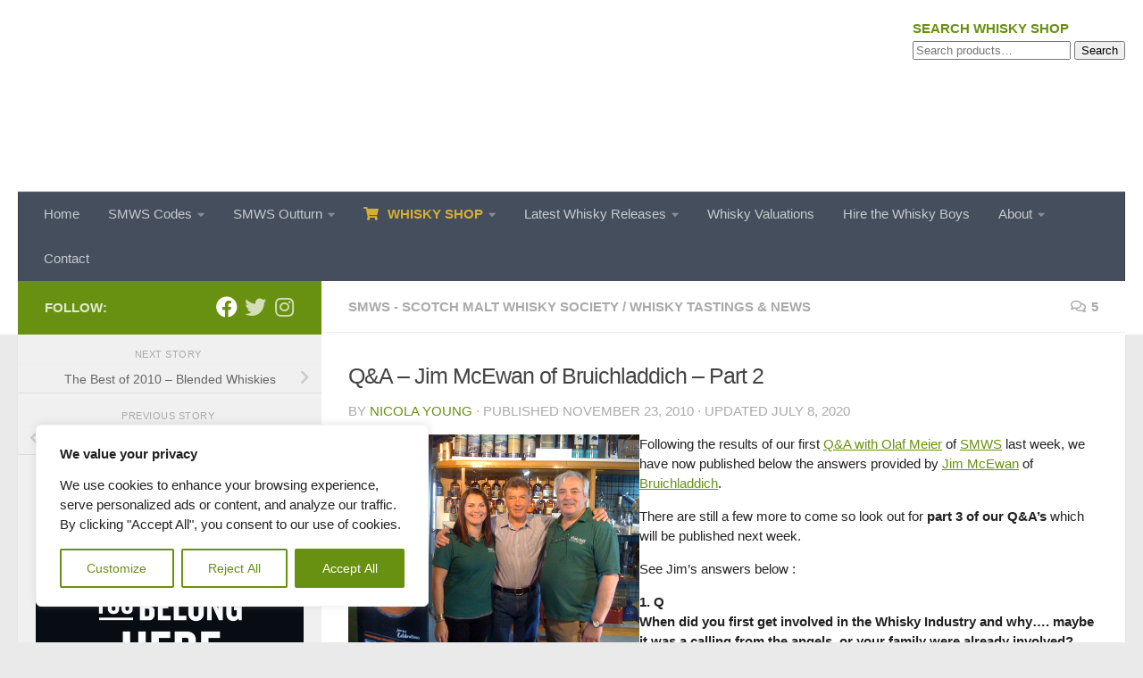

--- FILE ---
content_type: text/html; charset=UTF-8
request_url: https://whiskyboys.com/2010/11/23/qa-jim-mcewan-of-bruichladdich-part-2/
body_size: 48122
content:
<!DOCTYPE html>
<html class="no-js" lang="en-GB">
<head>
<meta charset="UTF-8">
<meta name="viewport" content="width=device-width, initial-scale=1.0">
<link rel="profile" href="https://gmpg.org/xfn/11" />
<link rel="pingback" href="https://whiskyboys.com/xmlrpc.php">
<meta name='robots' content='index, follow, max-image-preview:large, max-snippet:-1, max-video-preview:-1' />
<script>document.documentElement.className = document.documentElement.className.replace("no-js","js");</script>
<!-- This site is optimized with the Yoast SEO plugin v26.7 - https://yoast.com/wordpress/plugins/seo/ -->
<title>Q&amp;A - Jim McEwan of Bruichladdich - Part 2 | Whisky Blog 2024</title>
<meta name="description" content="%" />
<link rel="canonical" href="https://whiskyboys.com/2010/11/23/qa-jim-mcewan-of-bruichladdich-part-2/" />
<meta property="og:locale" content="en_GB" />
<meta property="og:type" content="article" />
<meta property="og:title" content="Q&amp;A - Jim McEwan of Bruichladdich - Part 2 | Whisky Blog 2024" />
<meta property="og:description" content="%" />
<meta property="og:url" content="https://whiskyboys.com/2010/11/23/qa-jim-mcewan-of-bruichladdich-part-2/" />
<meta property="og:site_name" content="Whisky Boys" />
<meta property="article:publisher" content="https://www.facebook.com/whiskyboys/" />
<meta property="article:author" content="http://www.facebook.com/nicnac.young" />
<meta property="article:published_time" content="2010-11-23T17:48:00+00:00" />
<meta property="article:modified_time" content="2020-07-08T16:23:03+00:00" />
<meta property="og:image" content="https://whiskyboys.com/wp-content/gallery/islay-whisky-festival/IMG_0523.JPG" />
<meta name="author" content="Nicola Young" />
<meta name="twitter:card" content="summary_large_image" />
<meta name="twitter:creator" content="@https://twitter.com/#!/thewhiskyboys" />
<meta name="twitter:site" content="@TheWhiskyBoys" />
<meta name="twitter:label1" content="Written by" />
<meta name="twitter:data1" content="Nicola Young" />
<meta name="twitter:label2" content="Estimated reading time" />
<meta name="twitter:data2" content="3 minutes" />
<script type="application/ld+json" class="yoast-schema-graph">{"@context":"https://schema.org","@graph":[{"@type":"Article","@id":"https://whiskyboys.com/2010/11/23/qa-jim-mcewan-of-bruichladdich-part-2/#article","isPartOf":{"@id":"https://whiskyboys.com/2010/11/23/qa-jim-mcewan-of-bruichladdich-part-2/"},"author":{"name":"Nicola Young","@id":"https://whiskyboys.com/#/schema/person/cd4b6f798101434e52eeb9d4272df0e0"},"headline":"Q&#038;A &#8211; Jim McEwan of Bruichladdich &#8211; Part 2","datePublished":"2010-11-23T17:48:00+00:00","dateModified":"2020-07-08T16:23:03+00:00","mainEntityOfPage":{"@id":"https://whiskyboys.com/2010/11/23/qa-jim-mcewan-of-bruichladdich-part-2/"},"wordCount":709,"commentCount":5,"publisher":{"@id":"https://whiskyboys.com/#organization"},"image":{"@id":"https://whiskyboys.com/2010/11/23/qa-jim-mcewan-of-bruichladdich-part-2/#primaryimage"},"thumbnailUrl":"https://whiskyboys.com/wp-content/gallery/islay-whisky-festival/IMG_0523.JPG","keywords":["Bruichladdich Whisky","Jim McEwan","whisky blog","whisky boys"],"articleSection":["SMWS - Scotch Malt Whisky Society","Whisky Tastings &amp; News"],"inLanguage":"en-GB","potentialAction":[{"@type":"CommentAction","name":"Comment","target":["https://whiskyboys.com/2010/11/23/qa-jim-mcewan-of-bruichladdich-part-2/#respond"]}]},{"@type":"WebPage","@id":"https://whiskyboys.com/2010/11/23/qa-jim-mcewan-of-bruichladdich-part-2/","url":"https://whiskyboys.com/2010/11/23/qa-jim-mcewan-of-bruichladdich-part-2/","name":"Q&A - Jim McEwan of Bruichladdich - Part 2 | Whisky Blog 2024","isPartOf":{"@id":"https://whiskyboys.com/#website"},"primaryImageOfPage":{"@id":"https://whiskyboys.com/2010/11/23/qa-jim-mcewan-of-bruichladdich-part-2/#primaryimage"},"image":{"@id":"https://whiskyboys.com/2010/11/23/qa-jim-mcewan-of-bruichladdich-part-2/#primaryimage"},"thumbnailUrl":"https://whiskyboys.com/wp-content/gallery/islay-whisky-festival/IMG_0523.JPG","datePublished":"2010-11-23T17:48:00+00:00","dateModified":"2020-07-08T16:23:03+00:00","description":"%","breadcrumb":{"@id":"https://whiskyboys.com/2010/11/23/qa-jim-mcewan-of-bruichladdich-part-2/#breadcrumb"},"inLanguage":"en-GB","potentialAction":[{"@type":"ReadAction","target":["https://whiskyboys.com/2010/11/23/qa-jim-mcewan-of-bruichladdich-part-2/"]}]},{"@type":"ImageObject","inLanguage":"en-GB","@id":"https://whiskyboys.com/2010/11/23/qa-jim-mcewan-of-bruichladdich-part-2/#primaryimage","url":"https://whiskyboys.com/wp-content/gallery/islay-whisky-festival/IMG_0523.JPG","contentUrl":"https://whiskyboys.com/wp-content/gallery/islay-whisky-festival/IMG_0523.JPG"},{"@type":"BreadcrumbList","@id":"https://whiskyboys.com/2010/11/23/qa-jim-mcewan-of-bruichladdich-part-2/#breadcrumb","itemListElement":[{"@type":"ListItem","position":1,"name":"Whisky Blog","item":"https://whiskyboys.com/"},{"@type":"ListItem","position":2,"name":"SMWS - Scotch Malt Whisky Society","item":"https://whiskyboys.com/category/smws-scotch-malt-whisky-society/"},{"@type":"ListItem","position":3,"name":"Q&#038;A &#8211; Jim McEwan of Bruichladdich &#8211; Part 2"}]},{"@type":"WebSite","@id":"https://whiskyboys.com/#website","url":"https://whiskyboys.com/","name":"Whisky Boys","description":"Whisky Blog by the Whisky Boys - Ask us about Whisky","publisher":{"@id":"https://whiskyboys.com/#organization"},"potentialAction":[{"@type":"SearchAction","target":{"@type":"EntryPoint","urlTemplate":"https://whiskyboys.com/?s={search_term_string}"},"query-input":{"@type":"PropertyValueSpecification","valueRequired":true,"valueName":"search_term_string"}}],"inLanguage":"en-GB"},{"@type":"Organization","@id":"https://whiskyboys.com/#organization","name":"WhiskyBoys","url":"https://whiskyboys.com/","logo":{"@type":"ImageObject","inLanguage":"en-GB","@id":"https://whiskyboys.com/#/schema/logo/image/","url":"https://whiskyboys.com/wp-content/uploads/2021/08/cropped-whiskyboys-logo-e1693990160603.png","contentUrl":"https://whiskyboys.com/wp-content/uploads/2021/08/cropped-whiskyboys-logo-e1693990160603.png","width":301,"height":181,"caption":"WhiskyBoys"},"image":{"@id":"https://whiskyboys.com/#/schema/logo/image/"},"sameAs":["https://www.facebook.com/whiskyboys/","https://x.com/TheWhiskyBoys"]},{"@type":"Person","@id":"https://whiskyboys.com/#/schema/person/cd4b6f798101434e52eeb9d4272df0e0","name":"Nicola Young","image":{"@type":"ImageObject","inLanguage":"en-GB","@id":"https://whiskyboys.com/#/schema/person/image/","url":"https://secure.gravatar.com/avatar/a8a702e5e44e33f635ef7fae1ede3d00f111a240c82cb0b921257b03b9a32623?s=96&d=mm&r=g","contentUrl":"https://secure.gravatar.com/avatar/a8a702e5e44e33f635ef7fae1ede3d00f111a240c82cb0b921257b03b9a32623?s=96&d=mm&r=g","caption":"Nicola Young"},"sameAs":["https://whiskyboys.com","http://www.facebook.com/nicnac.young","https://x.com/https://twitter.com/#!/thewhiskyboys"],"url":"https://whiskyboys.com/author/nicola/"}]}</script>
<!-- / Yoast SEO plugin. -->
<link rel='dns-prefetch' href='//www.googletagmanager.com' />
<link rel='dns-prefetch' href='//ajax.googleapis.com' />
<link rel="alternate" type="application/rss+xml" title="Whisky Boys &raquo; Feed" href="https://whiskyboys.com/feed/" />
<link rel="alternate" type="application/rss+xml" title="Whisky Boys &raquo; Comments Feed" href="https://whiskyboys.com/comments/feed/" />
<link id="hu-user-gfont" href="//fonts.googleapis.com/css?family=Source+Sans+Pro:400,300italic,300,400italic,600&subset=latin,latin-ext" rel="stylesheet" type="text/css"><link rel="alternate" type="application/rss+xml" title="Whisky Boys &raquo; Q&#038;A &#8211; Jim McEwan of Bruichladdich &#8211; Part 2 Comments Feed" href="https://whiskyboys.com/2010/11/23/qa-jim-mcewan-of-bruichladdich-part-2/feed/" />
<link rel="alternate" title="oEmbed (JSON)" type="application/json+oembed" href="https://whiskyboys.com/wp-json/oembed/1.0/embed?url=https%3A%2F%2Fwhiskyboys.com%2F2010%2F11%2F23%2Fqa-jim-mcewan-of-bruichladdich-part-2%2F" />
<link rel="alternate" title="oEmbed (XML)" type="text/xml+oembed" href="https://whiskyboys.com/wp-json/oembed/1.0/embed?url=https%3A%2F%2Fwhiskyboys.com%2F2010%2F11%2F23%2Fqa-jim-mcewan-of-bruichladdich-part-2%2F&#038;format=xml" />
<style>
.lazyload,
.lazyloading {
max-width: 100%;
}
</style>
<style id='wp-img-auto-sizes-contain-inline-css'>
img:is([sizes=auto i],[sizes^="auto," i]){contain-intrinsic-size:3000px 1500px}
/*# sourceURL=wp-img-auto-sizes-contain-inline-css */
</style>
<style id='wp-block-library-inline-css'>
:root{--wp-block-synced-color:#7a00df;--wp-block-synced-color--rgb:122,0,223;--wp-bound-block-color:var(--wp-block-synced-color);--wp-editor-canvas-background:#ddd;--wp-admin-theme-color:#007cba;--wp-admin-theme-color--rgb:0,124,186;--wp-admin-theme-color-darker-10:#006ba1;--wp-admin-theme-color-darker-10--rgb:0,107,160.5;--wp-admin-theme-color-darker-20:#005a87;--wp-admin-theme-color-darker-20--rgb:0,90,135;--wp-admin-border-width-focus:2px}@media (min-resolution:192dpi){:root{--wp-admin-border-width-focus:1.5px}}.wp-element-button{cursor:pointer}:root .has-very-light-gray-background-color{background-color:#eee}:root .has-very-dark-gray-background-color{background-color:#313131}:root .has-very-light-gray-color{color:#eee}:root .has-very-dark-gray-color{color:#313131}:root .has-vivid-green-cyan-to-vivid-cyan-blue-gradient-background{background:linear-gradient(135deg,#00d084,#0693e3)}:root .has-purple-crush-gradient-background{background:linear-gradient(135deg,#34e2e4,#4721fb 50%,#ab1dfe)}:root .has-hazy-dawn-gradient-background{background:linear-gradient(135deg,#faaca8,#dad0ec)}:root .has-subdued-olive-gradient-background{background:linear-gradient(135deg,#fafae1,#67a671)}:root .has-atomic-cream-gradient-background{background:linear-gradient(135deg,#fdd79a,#004a59)}:root .has-nightshade-gradient-background{background:linear-gradient(135deg,#330968,#31cdcf)}:root .has-midnight-gradient-background{background:linear-gradient(135deg,#020381,#2874fc)}:root{--wp--preset--font-size--normal:16px;--wp--preset--font-size--huge:42px}.has-regular-font-size{font-size:1em}.has-larger-font-size{font-size:2.625em}.has-normal-font-size{font-size:var(--wp--preset--font-size--normal)}.has-huge-font-size{font-size:var(--wp--preset--font-size--huge)}.has-text-align-center{text-align:center}.has-text-align-left{text-align:left}.has-text-align-right{text-align:right}.has-fit-text{white-space:nowrap!important}#end-resizable-editor-section{display:none}.aligncenter{clear:both}.items-justified-left{justify-content:flex-start}.items-justified-center{justify-content:center}.items-justified-right{justify-content:flex-end}.items-justified-space-between{justify-content:space-between}.screen-reader-text{border:0;clip-path:inset(50%);height:1px;margin:-1px;overflow:hidden;padding:0;position:absolute;width:1px;word-wrap:normal!important}.screen-reader-text:focus{background-color:#ddd;clip-path:none;color:#444;display:block;font-size:1em;height:auto;left:5px;line-height:normal;padding:15px 23px 14px;text-decoration:none;top:5px;width:auto;z-index:100000}html :where(.has-border-color){border-style:solid}html :where([style*=border-top-color]){border-top-style:solid}html :where([style*=border-right-color]){border-right-style:solid}html :where([style*=border-bottom-color]){border-bottom-style:solid}html :where([style*=border-left-color]){border-left-style:solid}html :where([style*=border-width]){border-style:solid}html :where([style*=border-top-width]){border-top-style:solid}html :where([style*=border-right-width]){border-right-style:solid}html :where([style*=border-bottom-width]){border-bottom-style:solid}html :where([style*=border-left-width]){border-left-style:solid}html :where(img[class*=wp-image-]){height:auto;max-width:100%}:where(figure){margin:0 0 1em}html :where(.is-position-sticky){--wp-admin--admin-bar--position-offset:var(--wp-admin--admin-bar--height,0px)}@media screen and (max-width:600px){html :where(.is-position-sticky){--wp-admin--admin-bar--position-offset:0px}}
/*# sourceURL=wp-block-library-inline-css */
</style><style id='wp-block-categories-inline-css'>
.wp-block-categories{box-sizing:border-box}.wp-block-categories.alignleft{margin-right:2em}.wp-block-categories.alignright{margin-left:2em}.wp-block-categories.wp-block-categories-dropdown.aligncenter{text-align:center}.wp-block-categories .wp-block-categories__label{display:block;width:100%}
/*# sourceURL=https://whiskyboys.com/wp-includes/blocks/categories/style.min.css */
</style>
<style id='wp-block-latest-posts-inline-css'>
.wp-block-latest-posts{box-sizing:border-box}.wp-block-latest-posts.alignleft{margin-right:2em}.wp-block-latest-posts.alignright{margin-left:2em}.wp-block-latest-posts.wp-block-latest-posts__list{list-style:none}.wp-block-latest-posts.wp-block-latest-posts__list li{clear:both;overflow-wrap:break-word}.wp-block-latest-posts.is-grid{display:flex;flex-wrap:wrap}.wp-block-latest-posts.is-grid li{margin:0 1.25em 1.25em 0;width:100%}@media (min-width:600px){.wp-block-latest-posts.columns-2 li{width:calc(50% - .625em)}.wp-block-latest-posts.columns-2 li:nth-child(2n){margin-right:0}.wp-block-latest-posts.columns-3 li{width:calc(33.33333% - .83333em)}.wp-block-latest-posts.columns-3 li:nth-child(3n){margin-right:0}.wp-block-latest-posts.columns-4 li{width:calc(25% - .9375em)}.wp-block-latest-posts.columns-4 li:nth-child(4n){margin-right:0}.wp-block-latest-posts.columns-5 li{width:calc(20% - 1em)}.wp-block-latest-posts.columns-5 li:nth-child(5n){margin-right:0}.wp-block-latest-posts.columns-6 li{width:calc(16.66667% - 1.04167em)}.wp-block-latest-posts.columns-6 li:nth-child(6n){margin-right:0}}:root :where(.wp-block-latest-posts.is-grid){padding:0}:root :where(.wp-block-latest-posts.wp-block-latest-posts__list){padding-left:0}.wp-block-latest-posts__post-author,.wp-block-latest-posts__post-date{display:block;font-size:.8125em}.wp-block-latest-posts__post-excerpt,.wp-block-latest-posts__post-full-content{margin-bottom:1em;margin-top:.5em}.wp-block-latest-posts__featured-image a{display:inline-block}.wp-block-latest-posts__featured-image img{height:auto;max-width:100%;width:auto}.wp-block-latest-posts__featured-image.alignleft{float:left;margin-right:1em}.wp-block-latest-posts__featured-image.alignright{float:right;margin-left:1em}.wp-block-latest-posts__featured-image.aligncenter{margin-bottom:1em;text-align:center}
/*# sourceURL=https://whiskyboys.com/wp-includes/blocks/latest-posts/style.min.css */
</style>
<style id='wp-block-search-inline-css'>
.wp-block-search__button{margin-left:10px;word-break:normal}.wp-block-search__button.has-icon{line-height:0}.wp-block-search__button svg{height:1.25em;min-height:24px;min-width:24px;width:1.25em;fill:currentColor;vertical-align:text-bottom}:where(.wp-block-search__button){border:1px solid #ccc;padding:6px 10px}.wp-block-search__inside-wrapper{display:flex;flex:auto;flex-wrap:nowrap;max-width:100%}.wp-block-search__label{width:100%}.wp-block-search.wp-block-search__button-only .wp-block-search__button{box-sizing:border-box;display:flex;flex-shrink:0;justify-content:center;margin-left:0;max-width:100%}.wp-block-search.wp-block-search__button-only .wp-block-search__inside-wrapper{min-width:0!important;transition-property:width}.wp-block-search.wp-block-search__button-only .wp-block-search__input{flex-basis:100%;transition-duration:.3s}.wp-block-search.wp-block-search__button-only.wp-block-search__searchfield-hidden,.wp-block-search.wp-block-search__button-only.wp-block-search__searchfield-hidden .wp-block-search__inside-wrapper{overflow:hidden}.wp-block-search.wp-block-search__button-only.wp-block-search__searchfield-hidden .wp-block-search__input{border-left-width:0!important;border-right-width:0!important;flex-basis:0;flex-grow:0;margin:0;min-width:0!important;padding-left:0!important;padding-right:0!important;width:0!important}:where(.wp-block-search__input){appearance:none;border:1px solid #949494;flex-grow:1;font-family:inherit;font-size:inherit;font-style:inherit;font-weight:inherit;letter-spacing:inherit;line-height:inherit;margin-left:0;margin-right:0;min-width:3rem;padding:8px;text-decoration:unset!important;text-transform:inherit}:where(.wp-block-search__button-inside .wp-block-search__inside-wrapper){background-color:#fff;border:1px solid #949494;box-sizing:border-box;padding:4px}:where(.wp-block-search__button-inside .wp-block-search__inside-wrapper) .wp-block-search__input{border:none;border-radius:0;padding:0 4px}:where(.wp-block-search__button-inside .wp-block-search__inside-wrapper) .wp-block-search__input:focus{outline:none}:where(.wp-block-search__button-inside .wp-block-search__inside-wrapper) :where(.wp-block-search__button){padding:4px 8px}.wp-block-search.aligncenter .wp-block-search__inside-wrapper{margin:auto}.wp-block[data-align=right] .wp-block-search.wp-block-search__button-only .wp-block-search__inside-wrapper{float:right}
/*# sourceURL=https://whiskyboys.com/wp-includes/blocks/search/style.min.css */
</style>
<!-- <link rel='stylesheet' id='wc-blocks-style-css' href='https://whiskyboys.com/wp-content/plugins/woocommerce/assets/client/blocks/wc-blocks.css?ver=wc-10.4.3' media='all' /> -->
<link rel="stylesheet" type="text/css" href="//whiskyboys.com/wp-content/cache/wpfc-minified/epgo3wxu/7mr2j.css" media="all"/>
<style id='global-styles-inline-css'>
:root{--wp--preset--aspect-ratio--square: 1;--wp--preset--aspect-ratio--4-3: 4/3;--wp--preset--aspect-ratio--3-4: 3/4;--wp--preset--aspect-ratio--3-2: 3/2;--wp--preset--aspect-ratio--2-3: 2/3;--wp--preset--aspect-ratio--16-9: 16/9;--wp--preset--aspect-ratio--9-16: 9/16;--wp--preset--color--black: #000000;--wp--preset--color--cyan-bluish-gray: #abb8c3;--wp--preset--color--white: #ffffff;--wp--preset--color--pale-pink: #f78da7;--wp--preset--color--vivid-red: #cf2e2e;--wp--preset--color--luminous-vivid-orange: #ff6900;--wp--preset--color--luminous-vivid-amber: #fcb900;--wp--preset--color--light-green-cyan: #7bdcb5;--wp--preset--color--vivid-green-cyan: #00d084;--wp--preset--color--pale-cyan-blue: #8ed1fc;--wp--preset--color--vivid-cyan-blue: #0693e3;--wp--preset--color--vivid-purple: #9b51e0;--wp--preset--gradient--vivid-cyan-blue-to-vivid-purple: linear-gradient(135deg,rgb(6,147,227) 0%,rgb(155,81,224) 100%);--wp--preset--gradient--light-green-cyan-to-vivid-green-cyan: linear-gradient(135deg,rgb(122,220,180) 0%,rgb(0,208,130) 100%);--wp--preset--gradient--luminous-vivid-amber-to-luminous-vivid-orange: linear-gradient(135deg,rgb(252,185,0) 0%,rgb(255,105,0) 100%);--wp--preset--gradient--luminous-vivid-orange-to-vivid-red: linear-gradient(135deg,rgb(255,105,0) 0%,rgb(207,46,46) 100%);--wp--preset--gradient--very-light-gray-to-cyan-bluish-gray: linear-gradient(135deg,rgb(238,238,238) 0%,rgb(169,184,195) 100%);--wp--preset--gradient--cool-to-warm-spectrum: linear-gradient(135deg,rgb(74,234,220) 0%,rgb(151,120,209) 20%,rgb(207,42,186) 40%,rgb(238,44,130) 60%,rgb(251,105,98) 80%,rgb(254,248,76) 100%);--wp--preset--gradient--blush-light-purple: linear-gradient(135deg,rgb(255,206,236) 0%,rgb(152,150,240) 100%);--wp--preset--gradient--blush-bordeaux: linear-gradient(135deg,rgb(254,205,165) 0%,rgb(254,45,45) 50%,rgb(107,0,62) 100%);--wp--preset--gradient--luminous-dusk: linear-gradient(135deg,rgb(255,203,112) 0%,rgb(199,81,192) 50%,rgb(65,88,208) 100%);--wp--preset--gradient--pale-ocean: linear-gradient(135deg,rgb(255,245,203) 0%,rgb(182,227,212) 50%,rgb(51,167,181) 100%);--wp--preset--gradient--electric-grass: linear-gradient(135deg,rgb(202,248,128) 0%,rgb(113,206,126) 100%);--wp--preset--gradient--midnight: linear-gradient(135deg,rgb(2,3,129) 0%,rgb(40,116,252) 100%);--wp--preset--font-size--small: 13px;--wp--preset--font-size--medium: 20px;--wp--preset--font-size--large: 36px;--wp--preset--font-size--x-large: 42px;--wp--preset--spacing--20: 0.44rem;--wp--preset--spacing--30: 0.67rem;--wp--preset--spacing--40: 1rem;--wp--preset--spacing--50: 1.5rem;--wp--preset--spacing--60: 2.25rem;--wp--preset--spacing--70: 3.38rem;--wp--preset--spacing--80: 5.06rem;--wp--preset--shadow--natural: 6px 6px 9px rgba(0, 0, 0, 0.2);--wp--preset--shadow--deep: 12px 12px 50px rgba(0, 0, 0, 0.4);--wp--preset--shadow--sharp: 6px 6px 0px rgba(0, 0, 0, 0.2);--wp--preset--shadow--outlined: 6px 6px 0px -3px rgb(255, 255, 255), 6px 6px rgb(0, 0, 0);--wp--preset--shadow--crisp: 6px 6px 0px rgb(0, 0, 0);}:where(.is-layout-flex){gap: 0.5em;}:where(.is-layout-grid){gap: 0.5em;}body .is-layout-flex{display: flex;}.is-layout-flex{flex-wrap: wrap;align-items: center;}.is-layout-flex > :is(*, div){margin: 0;}body .is-layout-grid{display: grid;}.is-layout-grid > :is(*, div){margin: 0;}:where(.wp-block-columns.is-layout-flex){gap: 2em;}:where(.wp-block-columns.is-layout-grid){gap: 2em;}:where(.wp-block-post-template.is-layout-flex){gap: 1.25em;}:where(.wp-block-post-template.is-layout-grid){gap: 1.25em;}.has-black-color{color: var(--wp--preset--color--black) !important;}.has-cyan-bluish-gray-color{color: var(--wp--preset--color--cyan-bluish-gray) !important;}.has-white-color{color: var(--wp--preset--color--white) !important;}.has-pale-pink-color{color: var(--wp--preset--color--pale-pink) !important;}.has-vivid-red-color{color: var(--wp--preset--color--vivid-red) !important;}.has-luminous-vivid-orange-color{color: var(--wp--preset--color--luminous-vivid-orange) !important;}.has-luminous-vivid-amber-color{color: var(--wp--preset--color--luminous-vivid-amber) !important;}.has-light-green-cyan-color{color: var(--wp--preset--color--light-green-cyan) !important;}.has-vivid-green-cyan-color{color: var(--wp--preset--color--vivid-green-cyan) !important;}.has-pale-cyan-blue-color{color: var(--wp--preset--color--pale-cyan-blue) !important;}.has-vivid-cyan-blue-color{color: var(--wp--preset--color--vivid-cyan-blue) !important;}.has-vivid-purple-color{color: var(--wp--preset--color--vivid-purple) !important;}.has-black-background-color{background-color: var(--wp--preset--color--black) !important;}.has-cyan-bluish-gray-background-color{background-color: var(--wp--preset--color--cyan-bluish-gray) !important;}.has-white-background-color{background-color: var(--wp--preset--color--white) !important;}.has-pale-pink-background-color{background-color: var(--wp--preset--color--pale-pink) !important;}.has-vivid-red-background-color{background-color: var(--wp--preset--color--vivid-red) !important;}.has-luminous-vivid-orange-background-color{background-color: var(--wp--preset--color--luminous-vivid-orange) !important;}.has-luminous-vivid-amber-background-color{background-color: var(--wp--preset--color--luminous-vivid-amber) !important;}.has-light-green-cyan-background-color{background-color: var(--wp--preset--color--light-green-cyan) !important;}.has-vivid-green-cyan-background-color{background-color: var(--wp--preset--color--vivid-green-cyan) !important;}.has-pale-cyan-blue-background-color{background-color: var(--wp--preset--color--pale-cyan-blue) !important;}.has-vivid-cyan-blue-background-color{background-color: var(--wp--preset--color--vivid-cyan-blue) !important;}.has-vivid-purple-background-color{background-color: var(--wp--preset--color--vivid-purple) !important;}.has-black-border-color{border-color: var(--wp--preset--color--black) !important;}.has-cyan-bluish-gray-border-color{border-color: var(--wp--preset--color--cyan-bluish-gray) !important;}.has-white-border-color{border-color: var(--wp--preset--color--white) !important;}.has-pale-pink-border-color{border-color: var(--wp--preset--color--pale-pink) !important;}.has-vivid-red-border-color{border-color: var(--wp--preset--color--vivid-red) !important;}.has-luminous-vivid-orange-border-color{border-color: var(--wp--preset--color--luminous-vivid-orange) !important;}.has-luminous-vivid-amber-border-color{border-color: var(--wp--preset--color--luminous-vivid-amber) !important;}.has-light-green-cyan-border-color{border-color: var(--wp--preset--color--light-green-cyan) !important;}.has-vivid-green-cyan-border-color{border-color: var(--wp--preset--color--vivid-green-cyan) !important;}.has-pale-cyan-blue-border-color{border-color: var(--wp--preset--color--pale-cyan-blue) !important;}.has-vivid-cyan-blue-border-color{border-color: var(--wp--preset--color--vivid-cyan-blue) !important;}.has-vivid-purple-border-color{border-color: var(--wp--preset--color--vivid-purple) !important;}.has-vivid-cyan-blue-to-vivid-purple-gradient-background{background: var(--wp--preset--gradient--vivid-cyan-blue-to-vivid-purple) !important;}.has-light-green-cyan-to-vivid-green-cyan-gradient-background{background: var(--wp--preset--gradient--light-green-cyan-to-vivid-green-cyan) !important;}.has-luminous-vivid-amber-to-luminous-vivid-orange-gradient-background{background: var(--wp--preset--gradient--luminous-vivid-amber-to-luminous-vivid-orange) !important;}.has-luminous-vivid-orange-to-vivid-red-gradient-background{background: var(--wp--preset--gradient--luminous-vivid-orange-to-vivid-red) !important;}.has-very-light-gray-to-cyan-bluish-gray-gradient-background{background: var(--wp--preset--gradient--very-light-gray-to-cyan-bluish-gray) !important;}.has-cool-to-warm-spectrum-gradient-background{background: var(--wp--preset--gradient--cool-to-warm-spectrum) !important;}.has-blush-light-purple-gradient-background{background: var(--wp--preset--gradient--blush-light-purple) !important;}.has-blush-bordeaux-gradient-background{background: var(--wp--preset--gradient--blush-bordeaux) !important;}.has-luminous-dusk-gradient-background{background: var(--wp--preset--gradient--luminous-dusk) !important;}.has-pale-ocean-gradient-background{background: var(--wp--preset--gradient--pale-ocean) !important;}.has-electric-grass-gradient-background{background: var(--wp--preset--gradient--electric-grass) !important;}.has-midnight-gradient-background{background: var(--wp--preset--gradient--midnight) !important;}.has-small-font-size{font-size: var(--wp--preset--font-size--small) !important;}.has-medium-font-size{font-size: var(--wp--preset--font-size--medium) !important;}.has-large-font-size{font-size: var(--wp--preset--font-size--large) !important;}.has-x-large-font-size{font-size: var(--wp--preset--font-size--x-large) !important;}
/*# sourceURL=global-styles-inline-css */
</style>
<style id='classic-theme-styles-inline-css'>
/*! This file is auto-generated */
.wp-block-button__link{color:#fff;background-color:#32373c;border-radius:9999px;box-shadow:none;text-decoration:none;padding:calc(.667em + 2px) calc(1.333em + 2px);font-size:1.125em}.wp-block-file__button{background:#32373c;color:#fff;text-decoration:none}
/*# sourceURL=/wp-includes/css/classic-themes.min.css */
</style>
<!-- <link rel='stylesheet' id='pg-sas-css' href='https://whiskyboys.com/wp-content/plugins/pg-simple-affiliate-shop/css/pg-sas.css?ver=85432bc121784b7a1dd38f8ef4fe4065' media='all' /> -->
<!-- <link rel='stylesheet' id='table-sorter-custom-css-css' href='https://whiskyboys.com/wp-content/plugins/table-sorter/wp-style.css?ver=85432bc121784b7a1dd38f8ef4fe4065' media='all' /> -->
<!-- <link rel='stylesheet' id='woocommerce-layout-css' href='https://whiskyboys.com/wp-content/plugins/woocommerce/assets/css/woocommerce-layout.css?ver=10.4.3' media='all' /> -->
<link rel="stylesheet" type="text/css" href="//whiskyboys.com/wp-content/cache/wpfc-minified/9k24lugu/lbql.css" media="all"/>
<!-- <link rel='stylesheet' id='woocommerce-smallscreen-css' href='https://whiskyboys.com/wp-content/plugins/woocommerce/assets/css/woocommerce-smallscreen.css?ver=10.4.3' media='only screen and (max-width: 768px)' /> -->
<link rel="stylesheet" type="text/css" href="//whiskyboys.com/wp-content/cache/wpfc-minified/lpmvd88w/sudr.css" media="only screen and (max-width: 768px)"/>
<!-- <link rel='stylesheet' id='woocommerce-general-css' href='https://whiskyboys.com/wp-content/plugins/woocommerce/assets/css/woocommerce.css?ver=10.4.3' media='all' /> -->
<link rel="stylesheet" type="text/css" href="//whiskyboys.com/wp-content/cache/wpfc-minified/23v1t27t/sudr.css" media="all"/>
<style id='woocommerce-inline-inline-css'>
.woocommerce form .form-row .required { visibility: visible; }
/*# sourceURL=woocommerce-inline-inline-css */
</style>
<link rel='stylesheet' id='jquery-ui-style-css' href='//ajax.googleapis.com/ajax/libs/jqueryui/1.9.0/themes/base/jquery-ui.css?ver=1768787501' media='all' />
<!-- <link rel='stylesheet' id='wcj-timepicker-style-css' href='https://whiskyboys.com/wp-content/plugins/woocommerce-jetpack/includes/lib/timepicker/jquery.timepicker.min.css?ver=7.9.0' media='all' /> -->
<!-- <link rel='stylesheet' id='hueman-main-style-css' href='https://whiskyboys.com/wp-content/themes/hueman/assets/front/css/main.min.css?ver=3.7.27' media='all' /> -->
<link rel="stylesheet" type="text/css" href="//whiskyboys.com/wp-content/cache/wpfc-minified/kcsyqbpq/sudr.css" media="all"/>
<style id='hueman-main-style-inline-css'>
body { font-family:'Source Sans Pro', Arial, sans-serif;font-size:0.88rem }@media only screen and (min-width: 720px) {
.nav > li { font-size:0.88rem; }
}.sidebar .widget { padding-left: 20px; padding-right: 20px; padding-top: 20px; }::selection { background-color: #689111; }
::-moz-selection { background-color: #689111; }a,a>span.hu-external::after,.themeform label .required,#flexslider-featured .flex-direction-nav .flex-next:hover,#flexslider-featured .flex-direction-nav .flex-prev:hover,.post-hover:hover .post-title a,.post-title a:hover,.sidebar.s1 .post-nav li a:hover i,.content .post-nav li a:hover i,.post-related a:hover,.sidebar.s1 .widget_rss ul li a,#footer .widget_rss ul li a,.sidebar.s1 .widget_calendar a,#footer .widget_calendar a,.sidebar.s1 .alx-tab .tab-item-category a,.sidebar.s1 .alx-posts .post-item-category a,.sidebar.s1 .alx-tab li:hover .tab-item-title a,.sidebar.s1 .alx-tab li:hover .tab-item-comment a,.sidebar.s1 .alx-posts li:hover .post-item-title a,#footer .alx-tab .tab-item-category a,#footer .alx-posts .post-item-category a,#footer .alx-tab li:hover .tab-item-title a,#footer .alx-tab li:hover .tab-item-comment a,#footer .alx-posts li:hover .post-item-title a,.comment-tabs li.active a,.comment-awaiting-moderation,.child-menu a:hover,.child-menu .current_page_item > a,.wp-pagenavi a,.entry.woocommerce div.product .woocommerce-tabs ul.tabs li.active a{ color: #689111; }input[type="submit"],.themeform button[type="submit"],.sidebar.s1 .sidebar-top,.sidebar.s1 .sidebar-toggle,#flexslider-featured .flex-control-nav li a.flex-active,.post-tags a:hover,.sidebar.s1 .widget_calendar caption,#footer .widget_calendar caption,.author-bio .bio-avatar:after,.commentlist li.bypostauthor > .comment-body:after,.commentlist li.comment-author-admin > .comment-body:after,.themeform .woocommerce #respond input#submit.alt,.themeform .woocommerce a.button.alt,.themeform .woocommerce button.button.alt,.themeform .woocommerce input.button.alt{ background-color: #689111; }.post-format .format-container { border-color: #689111; }.sidebar.s1 .alx-tabs-nav li.active a,#footer .alx-tabs-nav li.active a,.comment-tabs li.active a,.wp-pagenavi a:hover,.wp-pagenavi a:active,.wp-pagenavi span.current,.entry.woocommerce div.product .woocommerce-tabs ul.tabs li.active a{ border-bottom-color: #689111!important; }.sidebar.s2 .post-nav li a:hover i,
.sidebar.s2 .widget_rss ul li a,
.sidebar.s2 .widget_calendar a,
.sidebar.s2 .alx-tab .tab-item-category a,
.sidebar.s2 .alx-posts .post-item-category a,
.sidebar.s2 .alx-tab li:hover .tab-item-title a,
.sidebar.s2 .alx-tab li:hover .tab-item-comment a,
.sidebar.s2 .alx-posts li:hover .post-item-title a { color: #d4af37; }
.sidebar.s2 .sidebar-top,.sidebar.s2 .sidebar-toggle,.post-comments,.jp-play-bar,.jp-volume-bar-value,.sidebar.s2 .widget_calendar caption,.themeform .woocommerce #respond input#submit,.themeform .woocommerce a.button,.themeform .woocommerce button.button,.themeform .woocommerce input.button{ background-color: #d4af37; }.sidebar.s2 .alx-tabs-nav li.active a { border-bottom-color: #d4af37; }
.post-comments::before { border-right-color: #d4af37; }
.search-expand,
#nav-topbar.nav-container { background-color: #26272b}@media only screen and (min-width: 720px) {
#nav-topbar .nav ul { background-color: #26272b; }
}.is-scrolled #header .nav-container.desktop-sticky,
.is-scrolled #header .search-expand { background-color: #26272b; background-color: rgba(38,39,43,0.90) }.is-scrolled .topbar-transparent #nav-topbar.desktop-sticky .nav ul { background-color: #26272b; background-color: rgba(38,39,43,0.95) }#header { background-color: #ffffff; }
@media only screen and (min-width: 720px) {
#nav-header .nav ul { background-color: #ffffff; }
}
#header #nav-mobile { background-color: #ffffff; }.is-scrolled #header #nav-mobile { background-color: #ffffff; background-color: rgba(255,255,255,0.90) }#nav-header.nav-container, #main-header-search .search-expand { background-color: ; }
@media only screen and (min-width: 720px) {
#nav-header .nav ul { background-color: ; }
}
.site-title a img { max-height: 175px; }body { background-color: #ffffff; }
/*# sourceURL=hueman-main-style-inline-css */
</style>
<link rel='stylesheet' id='theme-stylesheet-css' href='https://whiskyboys.com/wp-content/themes/hueman-child/style.css?ver=1.0' media='all' />
<script id="cookie-law-info-js-extra">
var _ckyConfig = {"_ipData":[],"_assetsURL":"https://whiskyboys.com/wp-content/plugins/cookie-law-info/lite/frontend/images/","_publicURL":"https://whiskyboys.com","_expiry":"365","_categories":[{"name":"Necessary","slug":"necessary","isNecessary":true,"ccpaDoNotSell":true,"cookies":[],"active":true,"defaultConsent":{"gdpr":true,"ccpa":true}},{"name":"Functional","slug":"functional","isNecessary":false,"ccpaDoNotSell":true,"cookies":[],"active":true,"defaultConsent":{"gdpr":false,"ccpa":false}},{"name":"Analytics","slug":"analytics","isNecessary":false,"ccpaDoNotSell":true,"cookies":[],"active":true,"defaultConsent":{"gdpr":false,"ccpa":false}},{"name":"Performance","slug":"performance","isNecessary":false,"ccpaDoNotSell":true,"cookies":[],"active":true,"defaultConsent":{"gdpr":false,"ccpa":false}},{"name":"Advertisement","slug":"advertisement","isNecessary":false,"ccpaDoNotSell":true,"cookies":[],"active":true,"defaultConsent":{"gdpr":false,"ccpa":false}}],"_activeLaw":"gdpr","_rootDomain":"","_block":"1","_showBanner":"1","_bannerConfig":{"settings":{"type":"box","preferenceCenterType":"popup","position":"bottom-left","applicableLaw":"gdpr"},"behaviours":{"reloadBannerOnAccept":false,"loadAnalyticsByDefault":false,"animations":{"onLoad":"animate","onHide":"sticky"}},"config":{"revisitConsent":{"status":true,"tag":"revisit-consent","position":"bottom-left","meta":{"url":"#"},"styles":{"background-color":"#689111"},"elements":{"title":{"type":"text","tag":"revisit-consent-title","status":true,"styles":{"color":"#0056a7"}}}},"preferenceCenter":{"toggle":{"status":true,"tag":"detail-category-toggle","type":"toggle","states":{"active":{"styles":{"background-color":"#1863DC"}},"inactive":{"styles":{"background-color":"#D0D5D2"}}}}},"categoryPreview":{"status":false,"toggle":{"status":true,"tag":"detail-category-preview-toggle","type":"toggle","states":{"active":{"styles":{"background-color":"#1863DC"}},"inactive":{"styles":{"background-color":"#D0D5D2"}}}}},"videoPlaceholder":{"status":true,"styles":{"background-color":"#000000","border-color":"#000000","color":"#ffffff"}},"readMore":{"status":false,"tag":"readmore-button","type":"link","meta":{"noFollow":true,"newTab":true},"styles":{"color":"#689111","background-color":"transparent","border-color":"transparent"}},"showMore":{"status":true,"tag":"show-desc-button","type":"button","styles":{"color":"#1863DC"}},"showLess":{"status":true,"tag":"hide-desc-button","type":"button","styles":{"color":"#1863DC"}},"alwaysActive":{"status":true,"tag":"always-active","styles":{"color":"#008000"}},"manualLinks":{"status":true,"tag":"manual-links","type":"link","styles":{"color":"#1863DC"}},"auditTable":{"status":true},"optOption":{"status":true,"toggle":{"status":true,"tag":"optout-option-toggle","type":"toggle","states":{"active":{"styles":{"background-color":"#1863dc"}},"inactive":{"styles":{"background-color":"#FFFFFF"}}}}}}},"_version":"3.3.9.1","_logConsent":"1","_tags":[{"tag":"accept-button","styles":{"color":"#FFFFFF","background-color":"#689111","border-color":"#689111"}},{"tag":"reject-button","styles":{"color":"#689111","background-color":"transparent","border-color":"#689111"}},{"tag":"settings-button","styles":{"color":"#689111","background-color":"transparent","border-color":"#689111"}},{"tag":"readmore-button","styles":{"color":"#689111","background-color":"transparent","border-color":"transparent"}},{"tag":"donotsell-button","styles":{"color":"#1863dc","background-color":"transparent","border-color":"transparent"}},{"tag":"show-desc-button","styles":{"color":"#1863DC"}},{"tag":"hide-desc-button","styles":{"color":"#1863DC"}},{"tag":"cky-always-active","styles":[]},{"tag":"cky-link","styles":[]},{"tag":"accept-button","styles":{"color":"#FFFFFF","background-color":"#689111","border-color":"#689111"}},{"tag":"revisit-consent","styles":{"background-color":"#689111"}}],"_shortCodes":[{"key":"cky_readmore","content":"\u003Ca href=\"https://whiskyboys.com/privacy-policy/\" class=\"cky-policy\" aria-label=\"Cookie Policy\" target=\"_blank\" rel=\"noopener\" data-cky-tag=\"readmore-button\"\u003ECookie Policy\u003C/a\u003E","tag":"readmore-button","status":false,"attributes":{"rel":"nofollow","target":"_blank"}},{"key":"cky_show_desc","content":"\u003Cbutton class=\"cky-show-desc-btn\" data-cky-tag=\"show-desc-button\" aria-label=\"Show more\"\u003EShow more\u003C/button\u003E","tag":"show-desc-button","status":true,"attributes":[]},{"key":"cky_hide_desc","content":"\u003Cbutton class=\"cky-show-desc-btn\" data-cky-tag=\"hide-desc-button\" aria-label=\"Show less\"\u003EShow less\u003C/button\u003E","tag":"hide-desc-button","status":true,"attributes":[]},{"key":"cky_optout_show_desc","content":"[cky_optout_show_desc]","tag":"optout-show-desc-button","status":true,"attributes":[]},{"key":"cky_optout_hide_desc","content":"[cky_optout_hide_desc]","tag":"optout-hide-desc-button","status":true,"attributes":[]},{"key":"cky_category_toggle_label","content":"[cky_{{status}}_category_label] [cky_preference_{{category_slug}}_title]","tag":"","status":true,"attributes":[]},{"key":"cky_enable_category_label","content":"Enable","tag":"","status":true,"attributes":[]},{"key":"cky_disable_category_label","content":"Disable","tag":"","status":true,"attributes":[]},{"key":"cky_video_placeholder","content":"\u003Cdiv class=\"video-placeholder-normal\" data-cky-tag=\"video-placeholder\" id=\"[UNIQUEID]\"\u003E\u003Cp class=\"video-placeholder-text-normal\" data-cky-tag=\"placeholder-title\"\u003EPlease accept cookies to access this content\u003C/p\u003E\u003C/div\u003E","tag":"","status":true,"attributes":[]},{"key":"cky_enable_optout_label","content":"Enable","tag":"","status":true,"attributes":[]},{"key":"cky_disable_optout_label","content":"Disable","tag":"","status":true,"attributes":[]},{"key":"cky_optout_toggle_label","content":"[cky_{{status}}_optout_label] [cky_optout_option_title]","tag":"","status":true,"attributes":[]},{"key":"cky_optout_option_title","content":"Do Not Sell or Share My Personal Information","tag":"","status":true,"attributes":[]},{"key":"cky_optout_close_label","content":"Close","tag":"","status":true,"attributes":[]},{"key":"cky_preference_close_label","content":"Close","tag":"","status":true,"attributes":[]}],"_rtl":"","_language":"en","_providersToBlock":[]};
var _ckyStyles = {"css":".cky-overlay{background: #000000; opacity: 0.4; position: fixed; top: 0; left: 0; width: 100%; height: 100%; z-index: 99999999;}.cky-hide{display: none;}.cky-btn-revisit-wrapper{display: flex; align-items: center; justify-content: center; background: #0056a7; width: 45px; height: 45px; border-radius: 50%; position: fixed; z-index: 999999; cursor: pointer;}.cky-revisit-bottom-left{bottom: 15px; left: 15px;}.cky-revisit-bottom-right{bottom: 15px; right: 15px;}.cky-btn-revisit-wrapper .cky-btn-revisit{display: flex; align-items: center; justify-content: center; background: none; border: none; cursor: pointer; position: relative; margin: 0; padding: 0;}.cky-btn-revisit-wrapper .cky-btn-revisit img{max-width: fit-content; margin: 0; height: 30px; width: 30px;}.cky-revisit-bottom-left:hover::before{content: attr(data-tooltip); position: absolute; background: #4e4b66; color: #ffffff; left: calc(100% + 7px); font-size: 12px; line-height: 16px; width: max-content; padding: 4px 8px; border-radius: 4px;}.cky-revisit-bottom-left:hover::after{position: absolute; content: \"\"; border: 5px solid transparent; left: calc(100% + 2px); border-left-width: 0; border-right-color: #4e4b66;}.cky-revisit-bottom-right:hover::before{content: attr(data-tooltip); position: absolute; background: #4e4b66; color: #ffffff; right: calc(100% + 7px); font-size: 12px; line-height: 16px; width: max-content; padding: 4px 8px; border-radius: 4px;}.cky-revisit-bottom-right:hover::after{position: absolute; content: \"\"; border: 5px solid transparent; right: calc(100% + 2px); border-right-width: 0; border-left-color: #4e4b66;}.cky-revisit-hide{display: none;}.cky-consent-container{position: fixed; width: 440px; box-sizing: border-box; z-index: 9999999; border-radius: 6px;}.cky-consent-container .cky-consent-bar{background: #ffffff; border: 1px solid; padding: 20px 26px; box-shadow: 0 -1px 10px 0 #acabab4d; border-radius: 6px;}.cky-box-bottom-left{bottom: 40px; left: 40px;}.cky-box-bottom-right{bottom: 40px; right: 40px;}.cky-box-top-left{top: 40px; left: 40px;}.cky-box-top-right{top: 40px; right: 40px;}.cky-custom-brand-logo-wrapper .cky-custom-brand-logo{width: 100px; height: auto; margin: 0 0 12px 0;}.cky-notice .cky-title{color: #212121; font-weight: 700; font-size: 18px; line-height: 24px; margin: 0 0 12px 0;}.cky-notice-des *,.cky-preference-content-wrapper *,.cky-accordion-header-des *,.cky-gpc-wrapper .cky-gpc-desc *{font-size: 14px;}.cky-notice-des{color: #212121; font-size: 14px; line-height: 24px; font-weight: 400;}.cky-notice-des img{height: 25px; width: 25px;}.cky-consent-bar .cky-notice-des p,.cky-gpc-wrapper .cky-gpc-desc p,.cky-preference-body-wrapper .cky-preference-content-wrapper p,.cky-accordion-header-wrapper .cky-accordion-header-des p,.cky-cookie-des-table li div:last-child p{color: inherit; margin-top: 0; overflow-wrap: break-word;}.cky-notice-des P:last-child,.cky-preference-content-wrapper p:last-child,.cky-cookie-des-table li div:last-child p:last-child,.cky-gpc-wrapper .cky-gpc-desc p:last-child{margin-bottom: 0;}.cky-notice-des a.cky-policy,.cky-notice-des button.cky-policy{font-size: 14px; color: #1863dc; white-space: nowrap; cursor: pointer; background: transparent; border: 1px solid; text-decoration: underline;}.cky-notice-des button.cky-policy{padding: 0;}.cky-notice-des a.cky-policy:focus-visible,.cky-notice-des button.cky-policy:focus-visible,.cky-preference-content-wrapper .cky-show-desc-btn:focus-visible,.cky-accordion-header .cky-accordion-btn:focus-visible,.cky-preference-header .cky-btn-close:focus-visible,.cky-switch input[type=\"checkbox\"]:focus-visible,.cky-footer-wrapper a:focus-visible,.cky-btn:focus-visible{outline: 2px solid #1863dc; outline-offset: 2px;}.cky-btn:focus:not(:focus-visible),.cky-accordion-header .cky-accordion-btn:focus:not(:focus-visible),.cky-preference-content-wrapper .cky-show-desc-btn:focus:not(:focus-visible),.cky-btn-revisit-wrapper .cky-btn-revisit:focus:not(:focus-visible),.cky-preference-header .cky-btn-close:focus:not(:focus-visible),.cky-consent-bar .cky-banner-btn-close:focus:not(:focus-visible){outline: 0;}button.cky-show-desc-btn:not(:hover):not(:active){color: #1863dc; background: transparent;}button.cky-accordion-btn:not(:hover):not(:active),button.cky-banner-btn-close:not(:hover):not(:active),button.cky-btn-revisit:not(:hover):not(:active),button.cky-btn-close:not(:hover):not(:active){background: transparent;}.cky-consent-bar button:hover,.cky-modal.cky-modal-open button:hover,.cky-consent-bar button:focus,.cky-modal.cky-modal-open button:focus{text-decoration: none;}.cky-notice-btn-wrapper{display: flex; justify-content: flex-start; align-items: center; flex-wrap: wrap; margin-top: 16px;}.cky-notice-btn-wrapper .cky-btn{text-shadow: none; box-shadow: none;}.cky-btn{flex: auto; max-width: 100%; font-size: 14px; font-family: inherit; line-height: 24px; padding: 8px; font-weight: 500; margin: 0 8px 0 0; border-radius: 2px; cursor: pointer; text-align: center; text-transform: none; min-height: 0;}.cky-btn:hover{opacity: 0.8;}.cky-btn-customize{color: #1863dc; background: transparent; border: 2px solid #1863dc;}.cky-btn-reject{color: #1863dc; background: transparent; border: 2px solid #1863dc;}.cky-btn-accept{background: #1863dc; color: #ffffff; border: 2px solid #1863dc;}.cky-btn:last-child{margin-right: 0;}@media (max-width: 576px){.cky-box-bottom-left{bottom: 0; left: 0;}.cky-box-bottom-right{bottom: 0; right: 0;}.cky-box-top-left{top: 0; left: 0;}.cky-box-top-right{top: 0; right: 0;}}@media (max-width: 440px){.cky-box-bottom-left, .cky-box-bottom-right, .cky-box-top-left, .cky-box-top-right{width: 100%; max-width: 100%;}.cky-consent-container .cky-consent-bar{padding: 20px 0;}.cky-custom-brand-logo-wrapper, .cky-notice .cky-title, .cky-notice-des, .cky-notice-btn-wrapper{padding: 0 24px;}.cky-notice-des{max-height: 40vh; overflow-y: scroll;}.cky-notice-btn-wrapper{flex-direction: column; margin-top: 0;}.cky-btn{width: 100%; margin: 10px 0 0 0;}.cky-notice-btn-wrapper .cky-btn-customize{order: 2;}.cky-notice-btn-wrapper .cky-btn-reject{order: 3;}.cky-notice-btn-wrapper .cky-btn-accept{order: 1; margin-top: 16px;}}@media (max-width: 352px){.cky-notice .cky-title{font-size: 16px;}.cky-notice-des *{font-size: 12px;}.cky-notice-des, .cky-btn{font-size: 12px;}}.cky-modal.cky-modal-open{display: flex; visibility: visible; -webkit-transform: translate(-50%, -50%); -moz-transform: translate(-50%, -50%); -ms-transform: translate(-50%, -50%); -o-transform: translate(-50%, -50%); transform: translate(-50%, -50%); top: 50%; left: 50%; transition: all 1s ease;}.cky-modal{box-shadow: 0 32px 68px rgba(0, 0, 0, 0.3); margin: 0 auto; position: fixed; max-width: 100%; background: #ffffff; top: 50%; box-sizing: border-box; border-radius: 6px; z-index: 999999999; color: #212121; -webkit-transform: translate(-50%, 100%); -moz-transform: translate(-50%, 100%); -ms-transform: translate(-50%, 100%); -o-transform: translate(-50%, 100%); transform: translate(-50%, 100%); visibility: hidden; transition: all 0s ease;}.cky-preference-center{max-height: 79vh; overflow: hidden; width: 845px; overflow: hidden; flex: 1 1 0; display: flex; flex-direction: column; border-radius: 6px;}.cky-preference-header{display: flex; align-items: center; justify-content: space-between; padding: 22px 24px; border-bottom: 1px solid;}.cky-preference-header .cky-preference-title{font-size: 18px; font-weight: 700; line-height: 24px;}.cky-preference-header .cky-btn-close{margin: 0; cursor: pointer; vertical-align: middle; padding: 0; background: none; border: none; width: auto; height: auto; min-height: 0; line-height: 0; text-shadow: none; box-shadow: none;}.cky-preference-header .cky-btn-close img{margin: 0; height: 10px; width: 10px;}.cky-preference-body-wrapper{padding: 0 24px; flex: 1; overflow: auto; box-sizing: border-box;}.cky-preference-content-wrapper,.cky-gpc-wrapper .cky-gpc-desc{font-size: 14px; line-height: 24px; font-weight: 400; padding: 12px 0;}.cky-preference-content-wrapper{border-bottom: 1px solid;}.cky-preference-content-wrapper img{height: 25px; width: 25px;}.cky-preference-content-wrapper .cky-show-desc-btn{font-size: 14px; font-family: inherit; color: #1863dc; text-decoration: none; line-height: 24px; padding: 0; margin: 0; white-space: nowrap; cursor: pointer; background: transparent; border-color: transparent; text-transform: none; min-height: 0; text-shadow: none; box-shadow: none;}.cky-accordion-wrapper{margin-bottom: 10px;}.cky-accordion{border-bottom: 1px solid;}.cky-accordion:last-child{border-bottom: none;}.cky-accordion .cky-accordion-item{display: flex; margin-top: 10px;}.cky-accordion .cky-accordion-body{display: none;}.cky-accordion.cky-accordion-active .cky-accordion-body{display: block; padding: 0 22px; margin-bottom: 16px;}.cky-accordion-header-wrapper{cursor: pointer; width: 100%;}.cky-accordion-item .cky-accordion-header{display: flex; justify-content: space-between; align-items: center;}.cky-accordion-header .cky-accordion-btn{font-size: 16px; font-family: inherit; color: #212121; line-height: 24px; background: none; border: none; font-weight: 700; padding: 0; margin: 0; cursor: pointer; text-transform: none; min-height: 0; text-shadow: none; box-shadow: none;}.cky-accordion-header .cky-always-active{color: #008000; font-weight: 600; line-height: 24px; font-size: 14px;}.cky-accordion-header-des{font-size: 14px; line-height: 24px; margin: 10px 0 16px 0;}.cky-accordion-chevron{margin-right: 22px; position: relative; cursor: pointer;}.cky-accordion-chevron-hide{display: none;}.cky-accordion .cky-accordion-chevron i::before{content: \"\"; position: absolute; border-right: 1.4px solid; border-bottom: 1.4px solid; border-color: inherit; height: 6px; width: 6px; -webkit-transform: rotate(-45deg); -moz-transform: rotate(-45deg); -ms-transform: rotate(-45deg); -o-transform: rotate(-45deg); transform: rotate(-45deg); transition: all 0.2s ease-in-out; top: 8px;}.cky-accordion.cky-accordion-active .cky-accordion-chevron i::before{-webkit-transform: rotate(45deg); -moz-transform: rotate(45deg); -ms-transform: rotate(45deg); -o-transform: rotate(45deg); transform: rotate(45deg);}.cky-audit-table{background: #f4f4f4; border-radius: 6px;}.cky-audit-table .cky-empty-cookies-text{color: inherit; font-size: 12px; line-height: 24px; margin: 0; padding: 10px;}.cky-audit-table .cky-cookie-des-table{font-size: 12px; line-height: 24px; font-weight: normal; padding: 15px 10px; border-bottom: 1px solid; border-bottom-color: inherit; margin: 0;}.cky-audit-table .cky-cookie-des-table:last-child{border-bottom: none;}.cky-audit-table .cky-cookie-des-table li{list-style-type: none; display: flex; padding: 3px 0;}.cky-audit-table .cky-cookie-des-table li:first-child{padding-top: 0;}.cky-cookie-des-table li div:first-child{width: 100px; font-weight: 600; word-break: break-word; word-wrap: break-word;}.cky-cookie-des-table li div:last-child{flex: 1; word-break: break-word; word-wrap: break-word; margin-left: 8px;}.cky-footer-shadow{display: block; width: 100%; height: 40px; background: linear-gradient(180deg, rgba(255, 255, 255, 0) 0%, #ffffff 100%); position: absolute; bottom: calc(100% - 1px);}.cky-footer-wrapper{position: relative;}.cky-prefrence-btn-wrapper{display: flex; flex-wrap: wrap; align-items: center; justify-content: center; padding: 22px 24px; border-top: 1px solid;}.cky-prefrence-btn-wrapper .cky-btn{flex: auto; max-width: 100%; text-shadow: none; box-shadow: none;}.cky-btn-preferences{color: #1863dc; background: transparent; border: 2px solid #1863dc;}.cky-preference-header,.cky-preference-body-wrapper,.cky-preference-content-wrapper,.cky-accordion-wrapper,.cky-accordion,.cky-accordion-wrapper,.cky-footer-wrapper,.cky-prefrence-btn-wrapper{border-color: inherit;}@media (max-width: 845px){.cky-modal{max-width: calc(100% - 16px);}}@media (max-width: 576px){.cky-modal{max-width: 100%;}.cky-preference-center{max-height: 100vh;}.cky-prefrence-btn-wrapper{flex-direction: column;}.cky-accordion.cky-accordion-active .cky-accordion-body{padding-right: 0;}.cky-prefrence-btn-wrapper .cky-btn{width: 100%; margin: 10px 0 0 0;}.cky-prefrence-btn-wrapper .cky-btn-reject{order: 3;}.cky-prefrence-btn-wrapper .cky-btn-accept{order: 1; margin-top: 0;}.cky-prefrence-btn-wrapper .cky-btn-preferences{order: 2;}}@media (max-width: 425px){.cky-accordion-chevron{margin-right: 15px;}.cky-notice-btn-wrapper{margin-top: 0;}.cky-accordion.cky-accordion-active .cky-accordion-body{padding: 0 15px;}}@media (max-width: 352px){.cky-preference-header .cky-preference-title{font-size: 16px;}.cky-preference-header{padding: 16px 24px;}.cky-preference-content-wrapper *, .cky-accordion-header-des *{font-size: 12px;}.cky-preference-content-wrapper, .cky-preference-content-wrapper .cky-show-more, .cky-accordion-header .cky-always-active, .cky-accordion-header-des, .cky-preference-content-wrapper .cky-show-desc-btn, .cky-notice-des a.cky-policy{font-size: 12px;}.cky-accordion-header .cky-accordion-btn{font-size: 14px;}}.cky-switch{display: flex;}.cky-switch input[type=\"checkbox\"]{position: relative; width: 44px; height: 24px; margin: 0; background: #d0d5d2; -webkit-appearance: none; border-radius: 50px; cursor: pointer; outline: 0; border: none; top: 0;}.cky-switch input[type=\"checkbox\"]:checked{background: #1863dc;}.cky-switch input[type=\"checkbox\"]:before{position: absolute; content: \"\"; height: 20px; width: 20px; left: 2px; bottom: 2px; border-radius: 50%; background-color: white; -webkit-transition: 0.4s; transition: 0.4s; margin: 0;}.cky-switch input[type=\"checkbox\"]:after{display: none;}.cky-switch input[type=\"checkbox\"]:checked:before{-webkit-transform: translateX(20px); -ms-transform: translateX(20px); transform: translateX(20px);}@media (max-width: 425px){.cky-switch input[type=\"checkbox\"]{width: 38px; height: 21px;}.cky-switch input[type=\"checkbox\"]:before{height: 17px; width: 17px;}.cky-switch input[type=\"checkbox\"]:checked:before{-webkit-transform: translateX(17px); -ms-transform: translateX(17px); transform: translateX(17px);}}.cky-consent-bar .cky-banner-btn-close{position: absolute; right: 9px; top: 5px; background: none; border: none; cursor: pointer; padding: 0; margin: 0; min-height: 0; line-height: 0; height: auto; width: auto; text-shadow: none; box-shadow: none;}.cky-consent-bar .cky-banner-btn-close img{height: 9px; width: 9px; margin: 0;}.cky-notice-group{font-size: 14px; line-height: 24px; font-weight: 400; color: #212121;}.cky-notice-btn-wrapper .cky-btn-do-not-sell{font-size: 14px; line-height: 24px; padding: 6px 0; margin: 0; font-weight: 500; background: none; border-radius: 2px; border: none; cursor: pointer; text-align: left; color: #1863dc; background: transparent; border-color: transparent; box-shadow: none; text-shadow: none;}.cky-consent-bar .cky-banner-btn-close:focus-visible,.cky-notice-btn-wrapper .cky-btn-do-not-sell:focus-visible,.cky-opt-out-btn-wrapper .cky-btn:focus-visible,.cky-opt-out-checkbox-wrapper input[type=\"checkbox\"].cky-opt-out-checkbox:focus-visible{outline: 2px solid #1863dc; outline-offset: 2px;}@media (max-width: 440px){.cky-consent-container{width: 100%;}}@media (max-width: 352px){.cky-notice-des a.cky-policy, .cky-notice-btn-wrapper .cky-btn-do-not-sell{font-size: 12px;}}.cky-opt-out-wrapper{padding: 12px 0;}.cky-opt-out-wrapper .cky-opt-out-checkbox-wrapper{display: flex; align-items: center;}.cky-opt-out-checkbox-wrapper .cky-opt-out-checkbox-label{font-size: 16px; font-weight: 700; line-height: 24px; margin: 0 0 0 12px; cursor: pointer;}.cky-opt-out-checkbox-wrapper input[type=\"checkbox\"].cky-opt-out-checkbox{background-color: #ffffff; border: 1px solid black; width: 20px; height: 18.5px; margin: 0; -webkit-appearance: none; position: relative; display: flex; align-items: center; justify-content: center; border-radius: 2px; cursor: pointer;}.cky-opt-out-checkbox-wrapper input[type=\"checkbox\"].cky-opt-out-checkbox:checked{background-color: #1863dc; border: none;}.cky-opt-out-checkbox-wrapper input[type=\"checkbox\"].cky-opt-out-checkbox:checked::after{left: 6px; bottom: 4px; width: 7px; height: 13px; border: solid #ffffff; border-width: 0 3px 3px 0; border-radius: 2px; -webkit-transform: rotate(45deg); -ms-transform: rotate(45deg); transform: rotate(45deg); content: \"\"; position: absolute; box-sizing: border-box;}.cky-opt-out-checkbox-wrapper.cky-disabled .cky-opt-out-checkbox-label,.cky-opt-out-checkbox-wrapper.cky-disabled input[type=\"checkbox\"].cky-opt-out-checkbox{cursor: no-drop;}.cky-gpc-wrapper{margin: 0 0 0 32px;}.cky-footer-wrapper .cky-opt-out-btn-wrapper{display: flex; flex-wrap: wrap; align-items: center; justify-content: center; padding: 22px 24px;}.cky-opt-out-btn-wrapper .cky-btn{flex: auto; max-width: 100%; text-shadow: none; box-shadow: none;}.cky-opt-out-btn-wrapper .cky-btn-cancel{border: 1px solid #dedfe0; background: transparent; color: #858585;}.cky-opt-out-btn-wrapper .cky-btn-confirm{background: #1863dc; color: #ffffff; border: 1px solid #1863dc;}@media (max-width: 352px){.cky-opt-out-checkbox-wrapper .cky-opt-out-checkbox-label{font-size: 14px;}.cky-gpc-wrapper .cky-gpc-desc, .cky-gpc-wrapper .cky-gpc-desc *{font-size: 12px;}.cky-opt-out-checkbox-wrapper input[type=\"checkbox\"].cky-opt-out-checkbox{width: 16px; height: 16px;}.cky-opt-out-checkbox-wrapper input[type=\"checkbox\"].cky-opt-out-checkbox:checked::after{left: 5px; bottom: 4px; width: 3px; height: 9px;}.cky-gpc-wrapper{margin: 0 0 0 28px;}}.video-placeholder-youtube{background-size: 100% 100%; background-position: center; background-repeat: no-repeat; background-color: #b2b0b059; position: relative; display: flex; align-items: center; justify-content: center; max-width: 100%;}.video-placeholder-text-youtube{text-align: center; align-items: center; padding: 10px 16px; background-color: #000000cc; color: #ffffff; border: 1px solid; border-radius: 2px; cursor: pointer;}.video-placeholder-normal{background-image: url(\"/wp-content/plugins/cookie-law-info/lite/frontend/images/placeholder.svg\"); background-size: 80px; background-position: center; background-repeat: no-repeat; background-color: #b2b0b059; position: relative; display: flex; align-items: flex-end; justify-content: center; max-width: 100%;}.video-placeholder-text-normal{align-items: center; padding: 10px 16px; text-align: center; border: 1px solid; border-radius: 2px; cursor: pointer;}.cky-rtl{direction: rtl; text-align: right;}.cky-rtl .cky-banner-btn-close{left: 9px; right: auto;}.cky-rtl .cky-notice-btn-wrapper .cky-btn:last-child{margin-right: 8px;}.cky-rtl .cky-notice-btn-wrapper .cky-btn:first-child{margin-right: 0;}.cky-rtl .cky-notice-btn-wrapper{margin-left: 0; margin-right: 15px;}.cky-rtl .cky-prefrence-btn-wrapper .cky-btn{margin-right: 8px;}.cky-rtl .cky-prefrence-btn-wrapper .cky-btn:first-child{margin-right: 0;}.cky-rtl .cky-accordion .cky-accordion-chevron i::before{border: none; border-left: 1.4px solid; border-top: 1.4px solid; left: 12px;}.cky-rtl .cky-accordion.cky-accordion-active .cky-accordion-chevron i::before{-webkit-transform: rotate(-135deg); -moz-transform: rotate(-135deg); -ms-transform: rotate(-135deg); -o-transform: rotate(-135deg); transform: rotate(-135deg);}@media (max-width: 768px){.cky-rtl .cky-notice-btn-wrapper{margin-right: 0;}}@media (max-width: 576px){.cky-rtl .cky-notice-btn-wrapper .cky-btn:last-child{margin-right: 0;}.cky-rtl .cky-prefrence-btn-wrapper .cky-btn{margin-right: 0;}.cky-rtl .cky-accordion.cky-accordion-active .cky-accordion-body{padding: 0 22px 0 0;}}@media (max-width: 425px){.cky-rtl .cky-accordion.cky-accordion-active .cky-accordion-body{padding: 0 15px 0 0;}}.cky-rtl .cky-opt-out-btn-wrapper .cky-btn{margin-right: 12px;}.cky-rtl .cky-opt-out-btn-wrapper .cky-btn:first-child{margin-right: 0;}.cky-rtl .cky-opt-out-checkbox-wrapper .cky-opt-out-checkbox-label{margin: 0 12px 0 0;}"};
//# sourceURL=cookie-law-info-js-extra
</script>
<script src='//whiskyboys.com/wp-content/cache/wpfc-minified/l9795htx/hdch1.js' type="text/javascript"></script>
<!-- <script defer src="https://whiskyboys.com/wp-content/plugins/cookie-law-info/lite/frontend/js/script.min.js?ver=3.3.9.1" id="cookie-law-info-js"></script> -->
<!-- <script defer src="https://whiskyboys.com/wp-includes/js/jquery/jquery.min.js?ver=3.7.1" id="jquery-core-js"></script> -->
<!-- <script defer src="https://whiskyboys.com/wp-includes/js/jquery/jquery-migrate.min.js?ver=3.4.1" id="jquery-migrate-js"></script> -->
<!-- <script defer src="https://whiskyboys.com/wp-content/plugins/table-sorter/jquery.tablesorter.min.js?ver=85432bc121784b7a1dd38f8ef4fe4065" id="table-sorter-js"></script> -->
<!-- <script defer src="https://whiskyboys.com/wp-content/plugins/table-sorter/jquery.metadata.js?ver=2.2" id="table-sorter-metadata-js"></script> -->
<!-- <script defer src="https://whiskyboys.com/wp-content/plugins/table-sorter/wp-script.js?ver=2.2" id="table-sorter-custom-js-js"></script> -->
<!-- <script defer src="https://whiskyboys.com/wp-content/plugins/woocommerce/assets/js/jquery-blockui/jquery.blockUI.min.js?ver=2.7.0-wc.10.4.3" id="wc-jquery-blockui-js" defer data-wp-strategy="defer"></script> -->
<script id="wc-add-to-cart-js-extra">
var wc_add_to_cart_params = {"ajax_url":"/wp-admin/admin-ajax.php","wc_ajax_url":"/?wc-ajax=%%endpoint%%","i18n_view_cart":"View basket","cart_url":"https://whiskyboys.com/?page_id=60617","is_cart":"","cart_redirect_after_add":"no"};
//# sourceURL=wc-add-to-cart-js-extra
</script>
<script src='//whiskyboys.com/wp-content/cache/wpfc-minified/9k388ttt/hdch1.js' type="text/javascript"></script>
<!-- <script defer src="https://whiskyboys.com/wp-content/plugins/woocommerce/assets/js/frontend/add-to-cart.min.js?ver=10.4.3" id="wc-add-to-cart-js" defer data-wp-strategy="defer"></script> -->
<!-- <script defer src="https://whiskyboys.com/wp-content/plugins/woocommerce/assets/js/js-cookie/js.cookie.min.js?ver=2.1.4-wc.10.4.3" id="wc-js-cookie-js" defer data-wp-strategy="defer"></script> -->
<script id="woocommerce-js-extra">
var woocommerce_params = {"ajax_url":"/wp-admin/admin-ajax.php","wc_ajax_url":"/?wc-ajax=%%endpoint%%","i18n_password_show":"Show password","i18n_password_hide":"Hide password"};
//# sourceURL=woocommerce-js-extra
</script>
<script src='//whiskyboys.com/wp-content/cache/wpfc-minified/227uameb/hdch1.js' type="text/javascript"></script>
<!-- <script defer src="https://whiskyboys.com/wp-content/plugins/woocommerce/assets/js/frontend/woocommerce.min.js?ver=10.4.3" id="woocommerce-js" defer data-wp-strategy="defer"></script> -->
<!-- <script defer src="https://whiskyboys.com/wp-content/themes/hueman/assets/front/js/libs/mobile-detect.min.js?ver=3.7.27" id="mobile-detect-js"></script> -->
<!-- Google tag (gtag.js) snippet added by Site Kit -->
<!-- Google Analytics snippet added by Site Kit -->
<script src="https://www.googletagmanager.com/gtag/js?id=GT-PZMFG3J" id="google_gtagjs-js" async></script>
<script id="google_gtagjs-js-after">
window.dataLayer = window.dataLayer || [];function gtag(){dataLayer.push(arguments);}
gtag("set","linker",{"domains":["whiskyboys.com"]});
gtag("js", new Date());
gtag("set", "developer_id.dZTNiMT", true);
gtag("config", "GT-PZMFG3J");
//# sourceURL=google_gtagjs-js-after
</script>
<link rel="https://api.w.org/" href="https://whiskyboys.com/wp-json/" /><link rel="alternate" title="JSON" type="application/json" href="https://whiskyboys.com/wp-json/wp/v2/posts/3883" /><link rel="EditURI" type="application/rsd+xml" title="RSD" href="https://whiskyboys.com/xmlrpc.php?rsd" />
<link rel='shortlink' href='https://whiskyboys.com/?p=3883' />
<style id="cky-style-inline">[data-cky-tag]{visibility:hidden;}</style><!-- start Simple Custom CSS and JS -->
<style>
/* Add your CSS code here.
For example:
For brushing up on your CSS knowledge, check out http://www.w3schools.com/css/css_syntax.asp
End of comment */ 
@media only screen and (min-width: 769px) {
.dwrapper {
display: flex;
flex-direction: row-reverse;
}
.dheader {
width: 40%;
min-width: 40%;
}
.dcontent {
width: 60%;
min-width: 60%;
}
}
.dheader img {
max-width: 350px;
width: 350px;
height: auto;
margin-top: 15px;
}
.text-center {
text-align: center;
}
.dcontent {
padding: 1.5em;
box-sizing: border-box;
}
.dcontent label span {
font-weight: normal;
}
.dcontent .margintop {
margin-top: 20px;
}
.dcontent .section {
display: flex;
}
.dcontent .section label {
min-width: 45%;
}</style>
<!-- end Simple Custom CSS and JS -->
<!-- start Simple Custom CSS and JS -->
<style>
#myInput {
background-image: url('https://icons.iconarchive.com/icons/icons8/ios7/32/Very-Basic-Search-icon.png'); /* Add a search icon to input */
background-position: 5px 5px; /* Position the search icon */
background-repeat: no-repeat; /* Do not repeat the icon image */
width: 80%; /* Full-width */
font-size: 16px; /* Increase font-size */
padding: 12px 20px 12px 40px; /* Add some padding */
border: 1px solid #666666; /* Add a grey border */
margin-bottom: 15px; /* Add some space below the input */
margin-left:auto;
margin-right:auto;
}
#myTable {
border-collapse: collapse; /* Collapse borders */
width: 100%; /* Full-width */
border: 1px solid #ddd; /* Add a grey border */
font-size: 18px; /* Increase font-size */
}
#myTable th, #myTable td {
text-align: left; /* Left-align text */
padding: 12px; /* Add padding */
}
#myTable tr {
/* Add a bottom border to all table rows */
border-bottom: 1px solid #ddd;
}
#myTable tr.header, #myTable tr:hover {
/* Add a grey background color to the table header and on hover */
background-color: #f1f1f1;
}
</style>
<!-- end Simple Custom CSS and JS -->
<!-- start Simple Custom CSS and JS -->
<style>
/* Add your CSS code here.
For example:
.example {
color: red;
}
For brushing up on your CSS knowledge, check out http://www.w3schools.com/css/css_syntax.asp
End of comment */ 
element.style {
grid-template-columns: 24% auto;
}
.themeform .alignfull[class*=wp-block-], .themeform .alignwide[class*=wp-block-] {
margin-right: 5px !important;
margin-left: 5px !important;
clear: both;
width: auto;
max-width: 100vw;
min-width: 100%;
}</style>
<!-- end Simple Custom CSS and JS -->
<!-- start Simple Custom CSS and JS -->
<style>
/* Add your CSS code here.
For example:
.example {
color: red;
}
For brushing up on your CSS knowledge, check out http://www.w3schools.com/css/css_syntax.asp
End of comment */ 
a.pg-sas-buy {
display: inline-block;
outline: none;
cursor: pointer;
text-align: center;
text-transform: uppercase;
font: 12px/100% Arial, Helvetica, sans-serif;
font-size: 10px;
padding: .5em 2em .55em;
text-shadow: 0 0px 0px rgba(0,0,0,.0);
-webkit-border-radius: .2em;
-moz-border-radius: .2em;
border-radius: .2em;
-webkit-box-shadow: 0 1px 2px rgba(0,0,0,.2);
-moz-box-shadow: 0 1px 2px rgba(0,0,0,.2);
box-shadow: 0 1px 2px rgba(0,0,0,.2);
float: right;
text-decoration:none !important;
}
a.pg-sas-buy {
font: 13px/100% Arial, Helvetica, sans-serif !important;
text-decoration:none !important;
}
a.pg-sas-orange {
color: #ffffff;
border: solid 1px #ff7010;
background: #ff7010;
background: -webkit-gradient(linear, left top, left bottom, from(#ff7010), to(#ff7010));
background: -moz-linear-gradient(top, #faa51a, #f47a20);
filter: progid:DXImageTransform.Microsoft.gradient(startColorstr='#ff7010', endColorstr='##ff7010');
text-decoration:none !important;
font-size: 10px !important;
}
.sidebar.s2 .sidebar-top, .sidebar.s2 .sidebar-toggle, .post-comments, .jp-play-bar, .jp-volume-bar-value, .sidebar.s2 .widget_calendar caption, .themeform .woocommerce #respond input#submit, .themeform .woocommerce a.button, .themeform .woocommerce button.button, .themeform .woocommerce input.button {
background-color: #ff7010;
}
.has-luminous-vivid-amber-background-color {
background-color: #ff7010 !important;
}</style>
<!-- end Simple Custom CSS and JS -->
<!-- start Simple Custom CSS and JS -->
<style>
/* Add your CSS code here.
For brushing up on your CSS knowledge, check out http://www.w3schools.com/css/css_syntax.asp
End of comment */ 
.entry h2 {
font-size: 23px !important;
letter-spacing: -.7px;
padding-top:15px;
}
.pg-sas-cost {
font-size: 125% !important;
}
.pg-sas p{
font-size:15px !important;
}
.pg-sas-product {font-size:15px !important;}
a.pg-sas-buy {font-size:15px !important;}
.single .related-posts .post-title {
margin-bottom: 10px;
font-size: 1.25em !important;
font-weight: 300;
line-height: 1.2em !important;
letter-spacing: 0;
display: block;
}</style>
<!-- end Simple Custom CSS and JS -->
<!-- start Simple Custom CSS and JS -->
<style>
/* Add your CSS code here.
/* WooCommerce */
.woocommerce #content div.product .woocommerce-tabs, .woocommerce div.product .woocommerce-tabs, .woocommerce-page #content div.product .woocommerce-tabs, .woocommerce-page div.product .woocommerce-tabs {
clear: both;
margin-top: 30px !important;
}
.woocommerce div.product span.price, .woocommerce div.product p.price {
color: #85ad74;
font-size: 23px !important;
font-weight:bold !important;
}
.woocommerce ul.products li.product .price {
font-size: 1.2em;
font-weight: bold;
}
.pg-sas-cost {
font-size: 125% !important;
color: #81b71d !important;
}
a.pg-sas-buy {
font: 20px/100% Arial, Helvetica, sans-serif !important;}
.entry h1, .woocommerce div.product h1.product_title {
font-size: 1.5em !important;
letter-spacing: -1px;
font-weight: 600px !important;
}
.sidebar.s2 .sidebar-top, .sidebar.s2 .sidebar-toggle, .post-comments, .jp-play-bar, .jp-volume-bar-value, .sidebar.s2 .widget_calendar caption, .themeform .woocommerce #respond input#submit, .themeform .woocommerce a.button, .themeform .woocommerce button.button, .themeform .woocommerce input.button {
background-color: #81b71d;
}
End of comment */ 
</style>
<!-- end Simple Custom CSS and JS -->
<!-- start Simple Custom CSS and JS -->
<script>
function myFunction() {
// Declare variables
var input, filter, table, tr, td, i, txtValue;
input = document.getElementById("myInput");
filter = input.value.toUpperCase();
table = document.getElementById("myTable");
tr = table.getElementsByTagName("tr");
// Loop through all table rows, and hide those who don't match the search query
for (i = 0; i < tr.length; i++) {
td = tr[i].getElementsByTagName("td")[0];
if (td) {
txtValue = td.textContent || td.innerText;
if (txtValue.toUpperCase().indexOf(filter) > -1) {
tr[i].style.display = "";
} else {
tr[i].style.display = "none";
}
}
}
}
</script>
<script>
function sortTable() {
var table, rows, switching, i, x, y, shouldSwitch;
table = document.getElementById("myTable");
switching = true;
while (switching) {
//start by saying: no switching is done:
switching = false;
rows = table.rows;
for (i = 1; i < (rows.length - 1); i++) {
//start by saying there should be no switching:
shouldSwitch = false;
x = rows[i].getElementsByTagName("TD")[0];
y = rows[i + 1].getElementsByTagName("TD")[0];
//check if the two rows should switch place:
if (x.innerHTML.toLowerCase() > y.innerHTML.toLowerCase()) {
//if so, mark as a switch and break the loop:
shouldSwitch = true;
break;
}
}
if (shouldSwitch) {
rows[i].parentNode.insertBefore(rows[i + 1], rows[i]);
switching = true;
}
}
}
</script><!-- end Simple Custom CSS and JS -->
<!-- start Simple Custom CSS and JS -->
<!-- Add HTML code to the header or the footer.
For example, you can use the following code for loading the jQuery library from Google CDN:
<script src="https://ajax.googleapis.com/ajax/libs/jquery/3.4.0/jquery.min.js"></script>
or the following one for loading the Bootstrap library from MaxCDN:
<link rel="stylesheet" href="https://stackpath.bootstrapcdn.com/bootstrap/3.4.1/css/bootstrap.min.css" integrity="sha384-HSMxcRTRxnN+Bdg0JdbxYKrThecOKuH5zCYotlSAcp1+c8xmyTe9GYg1l9a69psu" crossorigin="anonymous">
-- End of the comment --> 
<script type="application/ld+json">
{ "@context" : "http://schema.org",
"@type" : "Organization",
"name" : "Whisky Boys",
"url" : "https://www.whiskyboys.com",
"sameAs" : [ "http://www.facebook.com/whiskyboys",
"http://www.twitter.com/thewhiskyboys",
"http://plus.google.com/whiskyboys"] 
}
</script><!-- end Simple Custom CSS and JS -->
<meta name="generator" content="Site Kit by Google 1.170.0" /><style>div.woocommerce-variation-add-to-cart-disabled { display: none ! important; }</style>		<script>
document.documentElement.className = document.documentElement.className.replace('no-js', 'js');
</script>
<style>
.no-js img.lazyload {
display: none;
}
figure.wp-block-image img.lazyloading {
min-width: 150px;
}
.lazyload,
.lazyloading {
--smush-placeholder-width: 100px;
--smush-placeholder-aspect-ratio: 1/1;
width: var(--smush-image-width, var(--smush-placeholder-width)) !important;
aspect-ratio: var(--smush-image-aspect-ratio, var(--smush-placeholder-aspect-ratio)) !important;
}
.lazyload, .lazyloading {
opacity: 0;
}
.lazyloaded {
opacity: 1;
transition: opacity 400ms;
transition-delay: 0ms;
}
</style>
<link id='MediaRSS' rel='alternate' type='application/rss+xml' title='NextGEN Gallery RSS Feed' href='https://whiskyboys.com/wp-content/plugins/nextgen-gallery/src/Legacy/xml/media-rss.php' />
<link rel="preload" as="font" type="font/woff2" href="https://whiskyboys.com/wp-content/themes/hueman/assets/front/webfonts/fa-brands-400.woff2?v=5.15.2" crossorigin="anonymous"/>
<link rel="preload" as="font" type="font/woff2" href="https://whiskyboys.com/wp-content/themes/hueman/assets/front/webfonts/fa-regular-400.woff2?v=5.15.2" crossorigin="anonymous"/>
<link rel="preload" as="font" type="font/woff2" href="https://whiskyboys.com/wp-content/themes/hueman/assets/front/webfonts/fa-solid-900.woff2?v=5.15.2" crossorigin="anonymous"/>
<!--[if lt IE 9]>
<script src="https://whiskyboys.com/wp-content/themes/hueman/assets/front/js/ie/html5shiv-printshiv.min.js"></script>
<script src="https://whiskyboys.com/wp-content/themes/hueman/assets/front/js/ie/selectivizr.js"></script>
<![endif]-->
<noscript><style>.woocommerce-product-gallery{ opacity: 1 !important; }</style></noscript>
<link rel="icon" href="https://whiskyboys.com/wp-content/uploads/2018/08/cropped-whiskyboys-32x32.jpg" sizes="32x32" />
<link rel="icon" href="https://whiskyboys.com/wp-content/uploads/2018/08/cropped-whiskyboys-192x192.jpg" sizes="192x192" />
<link rel="apple-touch-icon" href="https://whiskyboys.com/wp-content/uploads/2018/08/cropped-whiskyboys-180x180.jpg" />
<meta name="msapplication-TileImage" content="https://whiskyboys.com/wp-content/uploads/2018/08/cropped-whiskyboys-270x270.jpg" />
<style id="wp-custom-css">
.content404 div:first-child {
width: auto !important;
}
#nav-header .nav ul, #nav-mobile ul#menu-rt-theme-main-navigation-menu { background-color: #454e5c; }
.header-mobile-sticky .mobile-sticky {
position: initial;
}
#header .hu-pad.central-header-zone {
padding-top: 10px;
padding-bottom: 10px;
}
.header-ads-desktop #header-widgets {
position: absolute;
float: none;
top: 10px;
right: 0px;
}
.header-ads-mobile #header-widgets { padding-top: 10px; }
#header .mobile-title-logo-in-header .site-title a img { max-height: 100px; max-width: initial; }
#header .mobile-title-logo-in-header .site-title { max-width: 100%; left: auto; position: inherit; text-align: center; }
#header .mobile-title-logo-in-header .site-title a { position: initial; -webkit-transform: translateY(0%); -moz-transform: translateY(0%); -o-transform: translateY(0%); transform: translateY(0%); }
.ham__navbar-toggler-two { background-color: #689111; position: absolute; right: 0px; float: none; top: 0px; }
#header .mobile-title-logo-in-header { float: none; width: auto; height: 100px; line-height: 100px; }
#header-widgets .textwidget div { color: #689111 !important; }
.logo-tagline-group .site-title { float: none; }
.woocommerce div.product span.price, .woocommerce div.product p.price {font-size: 140%; font-weight:700}
.woocommerce ul.products li.product .price {font-size: 105%; font-weight:700}
.woocommerce #content div.product .woocommerce-tabs, .woocommerce div.product .woocommerce-tabs, .woocommerce-page #content div.product .woocommerce-tabs, .woocommerce-page div.product .woocommerce-tabs {
clear: both;
margin-top: 25px;
}
.entry.excerpt {
font-size: 1em;
color: #222 !important;
}
body {
background: #eaeaea;
font-size: 1rem;
color: #222222;
font-weight: 300;
font-family: Titillium,Arial,sans-serif;
}
.entry h1, .woocommerce div.product h1.product_title {
font-size: 1.2em !important;
letter-spacing: -1px;
}
@media only screen and (max-width: 769px) {
.header-ads-desktop #header-widgets { display: none; }
}
.woocommerce ul.products li.product .woocommerce-loop-category__title, .woocommerce ul.products li.product .woocommerce-loop-product__title, .woocommerce ul.products li.product h2
{font-size: 1.1em !important; }
.post-title {
color: #444;
margin-bottom: 10px;
font-size: 25px !important;
font-weight: 500;
line-height: 115%;
-ms-word-wrap: break-word;
word-wrap: break-word;
}
body p, ul ,li, tr{
font-size: 15px !important;
line-height: 150%;
}
body h4, h3 {font-size: 18px !important; 
font-weight: 600 !important;}
.post-comments {
visibility: hidden; !important}		</style>
<!-- WooCommerce Colors -->
<style type="text/css">
p.demo_store{background-color:#ff7010;color:#fff;}.woocommerce small.note{color:#333;}.woocommerce .woocommerce-breadcrumb{color:#333;}.woocommerce .woocommerce-breadcrumb a{color:#333;}.woocommerce div.product span.price,.woocommerce div.product p.price{color:#85ad74;}.woocommerce div.product .stock{color:#85ad74;}.woocommerce span.onsale{background-color:#85ad74;color:#fff;}.woocommerce ul.products li.product .price{color:#85ad74;}.woocommerce ul.products li.product .price .from{color:rgba(145, 145, 145, 0.5);}.woocommerce nav.woocommerce-pagination ul{border:1px solid #dc5800;}.woocommerce nav.woocommerce-pagination ul li{border-right:1px solid #dc5800;}.woocommerce nav.woocommerce-pagination ul li span.current,.woocommerce nav.woocommerce-pagination ul li a:hover,.woocommerce nav.woocommerce-pagination ul li a:focus{background:#ff7010;color:#431b00;}.woocommerce a.button,.woocommerce button.button,.woocommerce input.button,.woocommerce #respond input#submit{color:#fff;background-color:#ff7010;}.woocommerce a.button:hover,.woocommerce button.button:hover,.woocommerce input.button:hover,.woocommerce #respond input#submit:hover{background-color:#ee5f00;color:#fff;}.woocommerce a.button.alt,.woocommerce button.button.alt,.woocommerce input.button.alt,.woocommerce #respond input#submit.alt{background-color:#ff7010;color:#fff;}.woocommerce a.button.alt:hover,.woocommerce button.button.alt:hover,.woocommerce input.button.alt:hover,.woocommerce #respond input#submit.alt:hover{background-color:#ee5f00;color:#fff;}.woocommerce a.button.alt.disabled,.woocommerce button.button.alt.disabled,.woocommerce input.button.alt.disabled,.woocommerce #respond input#submit.alt.disabled,.woocommerce a.button.alt:disabled,.woocommerce button.button.alt:disabled,.woocommerce input.button.alt:disabled,.woocommerce #respond input#submit.alt:disabled,.woocommerce a.button.alt:disabled[disabled],.woocommerce button.button.alt:disabled[disabled],.woocommerce input.button.alt:disabled[disabled],.woocommerce #respond input#submit.alt:disabled[disabled],.woocommerce a.button.alt.disabled:hover,.woocommerce button.button.alt.disabled:hover,.woocommerce input.button.alt.disabled:hover,.woocommerce #respond input#submit.alt.disabled:hover,.woocommerce a.button.alt:disabled:hover,.woocommerce button.button.alt:disabled:hover,.woocommerce input.button.alt:disabled:hover,.woocommerce #respond input#submit.alt:disabled:hover,.woocommerce a.button.alt:disabled[disabled]:hover,.woocommerce button.button.alt:disabled[disabled]:hover,.woocommerce input.button.alt:disabled[disabled]:hover,.woocommerce #respond input#submit.alt:disabled[disabled]:hover{background-color:#ff7010;color:#fff;}.woocommerce a.button:disabled:hover,.woocommerce button.button:disabled:hover,.woocommerce input.button:disabled:hover,.woocommerce #respond input#submit:disabled:hover,.woocommerce a.button.disabled:hover,.woocommerce button.button.disabled:hover,.woocommerce input.button.disabled:hover,.woocommerce #respond input#submit.disabled:hover,.woocommerce a.button:disabled[disabled]:hover,.woocommerce button.button:disabled[disabled]:hover,.woocommerce input.button:disabled[disabled]:hover,.woocommerce #respond input#submit:disabled[disabled]:hover{background-color:#ff7010;}.woocommerce #reviews h2 small{color:#333;}.woocommerce #reviews h2 small a{color:#333;}.woocommerce #reviews #comments ol.commentlist li .meta{color:#333;}.woocommerce #reviews #comments ol.commentlist li img.avatar{background:#ff7010;border:1px solid #ff6701;}.woocommerce #reviews #comments ol.commentlist li .comment-text{border:1px solid #ff6701;}.woocommerce #reviews #comments ol.commentlist #respond{border:1px solid #ff6701;}.woocommerce .star-rating:before{color:#dc5800;}.woocommerce.widget_shopping_cart .total,.woocommerce .widget_shopping_cart .total{border-top:3px double #ff7010;}.woocommerce form.login,.woocommerce form.checkout_coupon,.woocommerce form.register{border:1px solid #dc5800;}.woocommerce .order_details li{border-right:1px dashed #dc5800;}.woocommerce .widget_price_filter .ui-slider .ui-slider-handle{background-color:#ff7010;}.woocommerce .widget_price_filter .ui-slider .ui-slider-range{background-color:#ff7010;}.woocommerce .widget_price_filter .price_slider_wrapper .ui-widget-content{background-color:#bb2c00;}.woocommerce-cart table.cart td.actions .coupon .input-text{border:1px solid #dc5800;}.woocommerce-cart .cart-collaterals .cart_totals p small{color:#333;}.woocommerce-cart .cart-collaterals .cart_totals table small{color:#333;}.woocommerce-cart .cart-collaterals .cart_totals .discount td{color:#85ad74;}.woocommerce-cart .cart-collaterals .cart_totals tr td,.woocommerce-cart .cart-collaterals .cart_totals tr th{border-top:1px solid #ff7010;}.woocommerce-checkout .checkout .create-account small{color:#333;}.woocommerce-checkout #payment{background:#ff7010;}.woocommerce-checkout #payment ul.payment_methods{border-bottom:1px solid #dc5800;}.woocommerce-checkout #payment div.payment_box{background-color:#f66300;color:#fff;}.woocommerce-checkout #payment div.payment_box input.input-text,.woocommerce-checkout #payment div.payment_box textarea{border-color:#c34e00;border-top-color:#a94400;}.woocommerce-checkout #payment div.payment_box ::-webkit-input-placeholder{color:#a94400;}.woocommerce-checkout #payment div.payment_box :-moz-placeholder{color:#a94400;}.woocommerce-checkout #payment div.payment_box :-ms-input-placeholder{color:#a94400;}.woocommerce-checkout #payment div.payment_box span.help{color:#333;}.woocommerce-checkout #payment div.payment_box:after{content:"";display:block;border:8px solid #f66300;border-right-color:transparent;border-left-color:transparent;border-top-color:transparent;position:absolute;top:-3px;left:0;margin:-1em 0 0 2em;}
</style>
<!--/WooCommerce Colors-->
</head>
<body data-rsssl=1 class="wp-singular post-template-default single single-post postid-3883 single-format-standard wp-custom-logo wp-embed-responsive wp-theme-hueman wp-child-theme-hueman-child theme-hueman woocommerce-no-js col-2cr full-width header-desktop-sticky header-mobile-sticky hu-fa-not-loaded hueman-3-7-27-with-child-theme chrome">
<!-- start Simple Custom CSS and JS -->
<!-- Add HTML code to the header or the footer.
For example, you can use the following code for loading the jQuery library from Google CDN:
<script src="https://ajax.googleapis.com/ajax/libs/jquery/3.4.1/jquery.min.js"></script>
or the following one for loading the Bootstrap library from MaxCDN:
<link rel="stylesheet" href="https://stackpath.bootstrapcdn.com/bootstrap/4.3.1/css/bootstrap.min.css" integrity="sha384-ggOyR0iXCbMQv3Xipma34MD+dH/1fQ784/j6cY/iJTQUOhcWr7x9JvoRxT2MZw1T" crossorigin="anonymous">
-- End of the comment --> 
<script src="https://www.dwin2.com/pub.100227.min.js"></script>
<!-- end Simple Custom CSS and JS -->
<div id="wrapper">
<a class="screen-reader-text skip-link" href="#content">Skip to content</a>
<header id="header" class="main-menu-mobile-on one-mobile-menu main_menu header-ads-desktop header-ads-mobile topbar-transparent no-header-img">
<nav class="nav-container group mobile-menu mobile-sticky " id="nav-mobile" data-menu-id="header-1">
<div class="mobile-title-logo-in-header"><p class="site-title">                  <a class="custom-logo-link" href="https://whiskyboys.com/" rel="home" title="Whisky Boys | Home page" data-wpel-link="internal"><img data-src="https://whiskyboys.com/wp-content/uploads/2021/08/cropped-whiskyboys-logo-e1693990160603.png" alt="Whisky Boys" width="301" height="181" src="[data-uri]" class="lazyload" style="--smush-placeholder-width: 301px; --smush-placeholder-aspect-ratio: 301/181;" /></a>                </p></div>
<!-- <div class="ham__navbar-toggler collapsed" aria-expanded="false">
<div class="ham__navbar-span-wrapper">
<span class="ham-toggler-menu__span"></span>
</div>
</div> -->
<button class="ham__navbar-toggler-two collapsed" title="Menu" aria-expanded="false">
<span class="ham__navbar-span-wrapper">
<span class="line line-1"></span>
<span class="line line-2"></span>
<span class="line line-3"></span>
</span>
</button>
<div class="nav-text"></div>
<div class="nav-wrap container">
<ul class="nav container-inner group mobile-search">
<li>
<form role="search" method="get" class="search-form" action="https://whiskyboys.com/">
<label>
<span class="screen-reader-text">Search for:</span>
<input type="search" class="search-field" placeholder="Search &hellip;" value="" name="s" />
</label>
<input type="submit" class="search-submit" value="Search" />
</form>                </li>
</ul>
<ul id="menu-rt-theme-main-navigation-menu" class="nav container-inner group"><li id="menu-item-6146" class="menu-item menu-item-type-custom menu-item-object-custom menu-item-home menu-item-6146"><a href="https://whiskyboys.com/" data-wpel-link="internal">Home</a></li>
<li id="menu-item-182354" class="menu-item menu-item-type-post_type menu-item-object-post menu-item-has-children menu-item-182354"><a href="https://whiskyboys.com/2019/07/28/smws-codes-scotch-malt-whisky-society/" data-wpel-link="internal">SMWS Codes</a>
<ul class="sub-menu">
<li id="menu-item-212354" class="menu-item menu-item-type-post_type menu-item-object-page menu-item-212354"><a href="https://whiskyboys.com/smws-colour-codes-what-do-the-colours-mean/" data-wpel-link="internal">SMWS Colour Codes</a></li>
<li id="menu-item-212796" class="menu-item menu-item-type-post_type menu-item-object-post menu-item-212796"><a href="https://whiskyboys.com/2023/10/30/the-smws-membership-discount-code/" data-wpel-link="internal">SMWS Discount Code</a></li>
</ul>
</li>
<li id="menu-item-47873" class="menu-item menu-item-type-custom menu-item-object-custom menu-item-has-children menu-item-47873"><a href="https://whiskyboys.com/2010/07/28/smws-do-you-know-the-number-system/" data-wpel-link="internal">SMWS Outturn</a>
<ul class="sub-menu">
<li id="menu-item-182997" class="menu-item menu-item-type-custom menu-item-object-custom menu-item-has-children menu-item-182997"><a href="https://whiskyboys.com/?s=smws+outturn" data-wpel-link="internal">SMWS Outturns</a>
<ul class="sub-menu">
<li id="menu-item-219760" class="menu-item menu-item-type-custom menu-item-object-custom menu-item-has-children menu-item-219760"><a href="#">2025</a>
<ul class="sub-menu">
<li id="menu-item-231879" class="menu-item menu-item-type-post_type menu-item-object-page menu-item-231879"><a href="https://whiskyboys.com/smws-outturn-december-2025/" data-wpel-link="internal">December SMWS Outturn 2025</a></li>
<li id="menu-item-231803" class="menu-item menu-item-type-post_type menu-item-object-page menu-item-231803"><a href="https://whiskyboys.com/smws-outturn-november-2025-2/" data-wpel-link="internal">November SMWS Outturn 2025</a></li>
<li id="menu-item-231708" class="menu-item menu-item-type-post_type menu-item-object-page menu-item-231708"><a href="https://whiskyboys.com/smws-outturn-october-2025/" data-wpel-link="internal">October SMWS Outturn 2025</a></li>
<li id="menu-item-231661" class="menu-item menu-item-type-post_type menu-item-object-page menu-item-231661"><a href="https://whiskyboys.com/smws-outturn-august-2025-2/" data-wpel-link="internal">August SMWS Outturn 2025</a></li>
<li id="menu-item-220403" class="menu-item menu-item-type-post_type menu-item-object-page menu-item-220403"><a href="https://whiskyboys.com/smws-outturn-july-2025/" data-wpel-link="internal">July SMWS Outturn 2025</a></li>
<li id="menu-item-220154" class="menu-item menu-item-type-post_type menu-item-object-page menu-item-220154"><a href="https://whiskyboys.com/smws-outturn-june-2025-2/" data-wpel-link="internal">June SMWS Outturn 2025</a></li>
<li id="menu-item-220104" class="menu-item menu-item-type-post_type menu-item-object-page menu-item-220104"><a href="https://whiskyboys.com/smws-outturn-may-2025/" data-wpel-link="internal">May SMWS Outturn 2025</a></li>
<li id="menu-item-219964" class="menu-item menu-item-type-post_type menu-item-object-page menu-item-219964"><a href="https://whiskyboys.com/smws-outturn-april-2025/" data-wpel-link="internal">April SMWS Outturn 2025</a></li>
<li id="menu-item-219880" class="menu-item menu-item-type-post_type menu-item-object-page menu-item-219880"><a href="https://whiskyboys.com/smws-outturn-march-2025-2/" data-wpel-link="internal">March SMWS Outturn 2025</a></li>
<li id="menu-item-219825" class="menu-item menu-item-type-post_type menu-item-object-page menu-item-219825"><a href="https://whiskyboys.com/smws-outturn-february-2025/" data-wpel-link="internal">February SMWS Outturn 2025</a></li>
<li id="menu-item-219759" class="menu-item menu-item-type-post_type menu-item-object-page menu-item-219759"><a href="https://whiskyboys.com/smws-outturn-january-2025/" data-wpel-link="internal">January SMWS Outturn 2025</a></li>
</ul>
</li>
<li id="menu-item-218542" class="menu-item menu-item-type-custom menu-item-object-custom menu-item-has-children menu-item-218542"><a href="#">2024</a>
<ul class="sub-menu">
<li id="menu-item-219655" class="menu-item menu-item-type-post_type menu-item-object-page menu-item-219655"><a href="https://whiskyboys.com/smws-outturn-november-2024-2/" data-wpel-link="internal">November SMWS Outturn 2024</a></li>
<li id="menu-item-219571" class="menu-item menu-item-type-post_type menu-item-object-page menu-item-219571"><a href="https://whiskyboys.com/smws-outturn-october-2024/" data-wpel-link="internal">October SMWS Outturn 2024</a></li>
<li id="menu-item-219429" class="menu-item menu-item-type-post_type menu-item-object-page menu-item-219429"><a href="https://whiskyboys.com/smws-outturn-september-2024/" data-wpel-link="internal">September SMWS Outturn 2024</a></li>
<li id="menu-item-219302" class="menu-item menu-item-type-post_type menu-item-object-page menu-item-219302"><a href="https://whiskyboys.com/smws-outturn-august-2024/" data-wpel-link="internal">August SMWS Outturn 2024</a></li>
<li id="menu-item-219218" class="menu-item menu-item-type-post_type menu-item-object-page menu-item-219218"><a href="https://whiskyboys.com/smws-outturn-july-2024/" data-wpel-link="internal">July SMWS Outturn 2024</a></li>
<li id="menu-item-219136" class="menu-item menu-item-type-post_type menu-item-object-page menu-item-219136"><a href="https://whiskyboys.com/smws-outturn-june-2024-2/" data-wpel-link="internal">June SMWS Outturn 2024</a></li>
<li id="menu-item-218909" class="menu-item menu-item-type-post_type menu-item-object-page menu-item-218909"><a href="https://whiskyboys.com/smws-outturn-may-2024/" data-wpel-link="internal">May SMWS Outturn 2024</a></li>
<li id="menu-item-218839" class="menu-item menu-item-type-post_type menu-item-object-page menu-item-218839"><a href="https://whiskyboys.com/smws-outturn-april-2024/" data-wpel-link="internal">April SMWS Outturn 2024</a></li>
<li id="menu-item-218838" class="menu-item menu-item-type-post_type menu-item-object-page menu-item-218838"><a href="https://whiskyboys.com/smws-outturn-march-2024/" data-wpel-link="internal">March SMWS Outturn 2024</a></li>
<li id="menu-item-218645" class="menu-item menu-item-type-post_type menu-item-object-page menu-item-218645"><a href="https://whiskyboys.com/smws-outturn-february-2024-2/" data-wpel-link="internal">February SMWS Outturn 2024</a></li>
<li id="menu-item-218541" class="menu-item menu-item-type-post_type menu-item-object-page menu-item-218541"><a href="https://whiskyboys.com/smws-outturn-january-2024/" data-wpel-link="internal">January SMWS Outturn 2024</a></li>
</ul>
</li>
<li id="menu-item-205703" class="menu-item menu-item-type-custom menu-item-object-custom menu-item-has-children menu-item-205703"><a href="#">2023</a>
<ul class="sub-menu">
<li id="menu-item-218422" class="menu-item menu-item-type-post_type menu-item-object-page menu-item-218422"><a href="https://whiskyboys.com/smws-outturn-december-2023/" data-wpel-link="internal">December SMWS Outturn 2023</a></li>
<li id="menu-item-212854" class="menu-item menu-item-type-post_type menu-item-object-page menu-item-212854"><a href="https://whiskyboys.com/smws-outturn-november-2023/" data-wpel-link="internal">November SMWS Outturn 2023</a></li>
<li id="menu-item-212617" class="menu-item menu-item-type-post_type menu-item-object-page menu-item-212617"><a href="https://whiskyboys.com/smws-outturn-october-2023/" data-wpel-link="internal">October SMWS Outturn 2023</a></li>
<li id="menu-item-212446" class="menu-item menu-item-type-post_type menu-item-object-page menu-item-212446"><a href="https://whiskyboys.com/1st-smws-outturn-september-2023/" data-wpel-link="internal">September SMWS Outturn 2023</a></li>
<li id="menu-item-212325" class="menu-item menu-item-type-post_type menu-item-object-page menu-item-212325"><a href="https://whiskyboys.com/1st-smws-outturn-august-2023/" data-wpel-link="internal">August SMWS Outturn 2023</a></li>
<li id="menu-item-212163" class="menu-item menu-item-type-post_type menu-item-object-page menu-item-212163"><a href="https://whiskyboys.com/1st-smws-outturn-july-2023/" data-wpel-link="internal">July SMWS Outturn 2023</a></li>
<li id="menu-item-212164" class="menu-item menu-item-type-post_type menu-item-object-page menu-item-212164"><a href="https://whiskyboys.com/1st-smws-outturn-june-2023/" data-wpel-link="internal">June SMWS Outturn 2023</a></li>
<li id="menu-item-205853" class="menu-item menu-item-type-post_type menu-item-object-page menu-item-205853"><a href="https://whiskyboys.com/1st-smws-outturn-may-2023/" data-wpel-link="internal">May SMWS Outturn 2023</a></li>
<li id="menu-item-205804" class="menu-item menu-item-type-post_type menu-item-object-page menu-item-205804"><a href="https://whiskyboys.com/smws-festival-rare-releases-2023/" data-wpel-link="internal">2023 Festival Releases</a></li>
<li id="menu-item-205757" class="menu-item menu-item-type-post_type menu-item-object-page menu-item-205757"><a href="https://whiskyboys.com/1st-smws-outturn-april-2023/" data-wpel-link="internal">April SMWS Outturn 2023</a></li>
<li id="menu-item-205630" class="menu-item menu-item-type-post_type menu-item-object-page menu-item-205630"><a href="https://whiskyboys.com/1st-smws-outturn-february-2023/" data-wpel-link="internal">February SMWS Outturn 2023</a></li>
<li id="menu-item-205504" class="menu-item menu-item-type-post_type menu-item-object-page menu-item-205504"><a href="https://whiskyboys.com/braw-burns-bottlings/" data-wpel-link="internal">January SMWS Outturn 2023</a></li>
</ul>
</li>
<li id="menu-item-200415" class="menu-item menu-item-type-custom menu-item-object-custom menu-item-has-children menu-item-200415"><a href="#">2022</a>
<ul class="sub-menu">
<li id="menu-item-205461" class="menu-item menu-item-type-post_type menu-item-object-page menu-item-205461"><a href="https://whiskyboys.com/the-spectacular-seasonal-sale/" data-wpel-link="internal">The Spectacular Seasonal Sale</a></li>
<li id="menu-item-205452" class="menu-item menu-item-type-post_type menu-item-object-page menu-item-205452"><a href="https://whiskyboys.com/heavenly-vaults-collection-bottlings/" data-wpel-link="internal">Heavenly Vaults Collection Bottlings</a></li>
<li id="menu-item-205418" class="menu-item menu-item-type-post_type menu-item-object-page menu-item-205418"><a href="https://whiskyboys.com/1st-smws-outturn-december-2022/" data-wpel-link="internal">1st SMWS Outturn December 2022</a></li>
<li id="menu-item-205380" class="menu-item menu-item-type-post_type menu-item-object-page menu-item-205380"><a href="https://whiskyboys.com/special-release-four-ultra-rare-bottles/" data-wpel-link="internal">Special Release – Four Ultra Rare Bottles</a></li>
<li id="menu-item-205347" class="menu-item menu-item-type-post_type menu-item-object-page menu-item-205347"><a href="https://whiskyboys.com/3rd-smws-outturn-november-2022/" data-wpel-link="internal">3rd SMWS Outturn November 2022</a></li>
<li id="menu-item-205328" class="menu-item menu-item-type-post_type menu-item-object-page menu-item-205328"><a href="https://whiskyboys.com/2nd-smws-outturn-november-2022/" data-wpel-link="internal">2nd SMWS Outturn November 2022</a></li>
<li id="menu-item-205209" class="menu-item menu-item-type-post_type menu-item-object-page menu-item-205209"><a href="https://whiskyboys.com/smws-outturn-november-2022/" data-wpel-link="internal">SMWS Outturn November 2022</a></li>
<li id="menu-item-205170" class="menu-item menu-item-type-post_type menu-item-object-page menu-item-205170"><a href="https://whiskyboys.com/smws-outturn-october-2022-3/" data-wpel-link="internal">3rd SMWS Outturn October 2022</a></li>
<li id="menu-item-205069" class="menu-item menu-item-type-post_type menu-item-object-page menu-item-205069"><a href="https://whiskyboys.com/smws-outturn-october-2022/" data-wpel-link="internal">SMWS Outturn October 2022</a></li>
<li id="menu-item-205006" class="menu-item menu-item-type-post_type menu-item-object-page menu-item-205006"><a href="https://whiskyboys.com/smws-spirit-of-the-season-2022/" data-wpel-link="internal">SMWS Spirit Of The Season 2022</a></li>
<li id="menu-item-204967" class="menu-item menu-item-type-post_type menu-item-object-page menu-item-204967"><a href="https://whiskyboys.com/smws-vaults-collection-september-2022/" data-wpel-link="internal">SMWS Vaults Collection September 2022</a></li>
<li id="menu-item-204950" class="menu-item menu-item-type-post_type menu-item-object-page menu-item-204950"><a href="https://whiskyboys.com/2nd-smws-outturn-september-2022/" data-wpel-link="internal">2nd SMWS Outturn September 2022</a></li>
<li id="menu-item-204911" class="menu-item menu-item-type-post_type menu-item-object-page menu-item-204911"><a href="https://whiskyboys.com/smws-outturn-september-2022/" data-wpel-link="internal">SMWS Outturn September 2022</a></li>
<li id="menu-item-204853" class="menu-item menu-item-type-post_type menu-item-object-page menu-item-204853"><a href="https://whiskyboys.com/4th-smws-outturn-august-2022/" data-wpel-link="internal">4th SMWS Outturn August 2022</a></li>
<li id="menu-item-204844" class="menu-item menu-item-type-post_type menu-item-object-page menu-item-204844"><a href="https://whiskyboys.com/3rd-smws-outturn-august-2022/" data-wpel-link="internal">3rd SMWS Outturn August 2022</a></li>
<li id="menu-item-204786" class="menu-item menu-item-type-post_type menu-item-object-page menu-item-204786"><a href="https://whiskyboys.com/smws-vaults-collection-august-2022/" data-wpel-link="internal">SMWS Vaults Collection August 2022</a></li>
<li id="menu-item-204745" class="menu-item menu-item-type-post_type menu-item-object-page menu-item-204745"><a href="https://whiskyboys.com/2nd-smws-outturn-august-2022/" data-wpel-link="internal">2nd SMWS Outturn August 2022</a></li>
<li id="menu-item-204682" class="menu-item menu-item-type-post_type menu-item-object-page menu-item-204682"><a href="https://whiskyboys.com/smws-outturn-august-2022/" data-wpel-link="internal">SMWS Outturn August 2022</a></li>
<li id="menu-item-200910" class="menu-item menu-item-type-post_type menu-item-object-page menu-item-200910"><a href="https://whiskyboys.com/2nd-smws-outturn-july-2022/" data-wpel-link="internal">2nd SMWS Outturn July 2022</a></li>
<li id="menu-item-200793" class="menu-item menu-item-type-post_type menu-item-object-page menu-item-200793"><a href="https://whiskyboys.com/1st-smws-outturn-july-2022/" data-wpel-link="internal">SMWS Outturn July 2022</a></li>
<li id="menu-item-200753" class="menu-item menu-item-type-post_type menu-item-object-page menu-item-200753"><a href="https://whiskyboys.com/4th-smws-outturn-june-2022/" data-wpel-link="internal">4th SMWS Outturn June 2022</a></li>
<li id="menu-item-200740" class="menu-item menu-item-type-post_type menu-item-object-page menu-item-200740"><a href="https://whiskyboys.com/3rd-smws-outturn-june-2022-3/" data-wpel-link="internal">3rd SMWS Outturn June 2022</a></li>
<li id="menu-item-200733" class="menu-item menu-item-type-post_type menu-item-object-page menu-item-200733"><a href="https://whiskyboys.com/2nd-smws-outturn-june-2022/" data-wpel-link="internal">2nd SMWS Outturn June 2022</a></li>
<li id="menu-item-200726" class="menu-item menu-item-type-post_type menu-item-object-page menu-item-200726"><a href="https://whiskyboys.com/1st-smws-outturn-june-2022/" data-wpel-link="internal">SMWS Outturn June 2022</a></li>
<li id="menu-item-200586" class="menu-item menu-item-type-post_type menu-item-object-page menu-item-200586"><a href="https://whiskyboys.com/4th-smws-outturn-may-2022/" data-wpel-link="internal">4th SMWS Outturn May 2022</a></li>
<li id="menu-item-200508" class="menu-item menu-item-type-post_type menu-item-object-page menu-item-200508"><a href="https://whiskyboys.com/3rd-smws-outturn-may-2022/" data-wpel-link="internal">3rd SMWS Outturn May 2022</a></li>
<li id="menu-item-200412" class="menu-item menu-item-type-post_type menu-item-object-page menu-item-200412"><a href="https://whiskyboys.com/2nd-smws-outturn-may-2022/" data-wpel-link="internal">2nd SMWS Outturn May 2022</a></li>
<li id="menu-item-200390" class="menu-item menu-item-type-post_type menu-item-object-page menu-item-200390"><a href="https://whiskyboys.com/smws-outturn-may-2022-2/" data-wpel-link="internal">SMWS Outturn May 2022</a></li>
<li id="menu-item-199867" class="menu-item menu-item-type-post_type menu-item-object-page menu-item-199867"><a href="https://whiskyboys.com/4th-smws-outturn-april-2022/" data-wpel-link="internal">4th SMWS Outturn April 2022</a></li>
<li id="menu-item-199814" class="menu-item menu-item-type-post_type menu-item-object-page menu-item-199814"><a href="https://whiskyboys.com/2nd-smws-outturn-april-2022/" data-wpel-link="internal">3rd SMWS Outturn April 2022</a></li>
<li id="menu-item-199816" class="menu-item menu-item-type-post_type menu-item-object-page menu-item-199816"><a href="https://whiskyboys.com/2nd-smws-outturn-april-2022-2/" data-wpel-link="internal">2nd SMWS Outturn April 2022</a></li>
<li id="menu-item-199674" class="menu-item menu-item-type-post_type menu-item-object-page menu-item-199674"><a href="https://whiskyboys.com/smws-outturn-april-2022/" data-wpel-link="internal">SMWS Outturn April 2022</a></li>
<li id="menu-item-199555" class="menu-item menu-item-type-post_type menu-item-object-page menu-item-199555"><a href="https://whiskyboys.com/3rd-smws-outturn-march-2022/" data-wpel-link="internal">3rd SMWS Outturn March 2022</a></li>
<li id="menu-item-195910" class="menu-item menu-item-type-post_type menu-item-object-page menu-item-195910"><a href="https://whiskyboys.com/2nd-smws-outturn-march-2022/" data-wpel-link="internal">2nd SMWS Outturn March 2022</a></li>
<li id="menu-item-195791" class="menu-item menu-item-type-post_type menu-item-object-page menu-item-195791"><a href="https://whiskyboys.com/smws-outturn-march-2022/" data-wpel-link="internal">SMWS Outturn March 2022</a></li>
<li id="menu-item-195674" class="menu-item menu-item-type-post_type menu-item-object-page menu-item-195674"><a href="https://whiskyboys.com/?page_id=195636" data-wpel-link="internal">SMWS Outturn February 2022</a></li>
<li id="menu-item-195540" class="menu-item menu-item-type-post_type menu-item-object-page menu-item-195540"><a href="https://whiskyboys.com/smws-outturn-january-2022/" data-wpel-link="internal">SMWS Outturn January 2022</a></li>
</ul>
</li>
<li id="menu-item-200414" class="menu-item menu-item-type-custom menu-item-object-custom menu-item-has-children menu-item-200414"><a href="#">2021</a>
<ul class="sub-menu">
<li id="menu-item-195388" class="menu-item menu-item-type-post_type menu-item-object-page menu-item-195388"><a href="https://whiskyboys.com/smws-outturn-december-2021/" data-wpel-link="internal">SMWS Outturn December 2021</a></li>
<li id="menu-item-195272" class="menu-item menu-item-type-post_type menu-item-object-page menu-item-195272"><a href="https://whiskyboys.com/smws-outturn-november-2021/" data-wpel-link="internal">SMWS Outturn November 2021</a></li>
<li id="menu-item-195009" class="menu-item menu-item-type-post_type menu-item-object-page menu-item-195009"><a href="https://whiskyboys.com/smws-outturn-october-2021/" data-wpel-link="internal">SMWS Outturn October 2021</a></li>
<li id="menu-item-194822" class="menu-item menu-item-type-post_type menu-item-object-page menu-item-194822"><a href="https://whiskyboys.com/smws-outturn-september-2021/" data-wpel-link="internal">SMWS Outturn September 2021</a></li>
<li id="menu-item-194481" class="menu-item menu-item-type-post_type menu-item-object-page menu-item-194481"><a href="https://whiskyboys.com/smws-outturn-july-2021/" data-wpel-link="internal">SMWS Outturn July 2021</a></li>
<li id="menu-item-194305" class="menu-item menu-item-type-post_type menu-item-object-page menu-item-194305"><a href="https://whiskyboys.com/smws-outturn-june-2021/" data-wpel-link="internal">SMWS Outturn June 2021</a></li>
<li id="menu-item-188715" class="menu-item menu-item-type-post_type menu-item-object-page menu-item-188715"><a href="https://whiskyboys.com/smws-outturn-may2021/" data-wpel-link="internal">SMWS Outturn May 2021</a></li>
<li id="menu-item-188380" class="menu-item menu-item-type-post_type menu-item-object-page menu-item-188380"><a href="https://whiskyboys.com/smws-outturn-april-2021/" data-wpel-link="internal">SMWS Outturn April 2021</a></li>
<li id="menu-item-188196" class="menu-item menu-item-type-post_type menu-item-object-page menu-item-188196"><a href="https://whiskyboys.com/smws-outturn-march-2021/" data-wpel-link="internal">SMWS Outturn March 2021</a></li>
<li id="menu-item-188002" class="menu-item menu-item-type-post_type menu-item-object-page menu-item-188002"><a href="https://whiskyboys.com/smws-outturn-february-2021/" data-wpel-link="internal">SMWS Outturn February 2021</a></li>
<li id="menu-item-187874" class="menu-item menu-item-type-post_type menu-item-object-page menu-item-187874"><a href="https://whiskyboys.com/smws-outturn-january-2021/" data-wpel-link="internal">SMWS Outturn January 2021</a></li>
</ul>
</li>
<li id="menu-item-200413" class="menu-item menu-item-type-custom menu-item-object-custom menu-item-has-children menu-item-200413"><a href="#">2020</a>
<ul class="sub-menu">
<li id="menu-item-187809" class="menu-item menu-item-type-post_type menu-item-object-page menu-item-187809"><a href="https://whiskyboys.com/smws-outturn-december-2020/" data-wpel-link="internal">SMWS Outturn December 2020</a></li>
<li id="menu-item-184045" class="menu-item menu-item-type-post_type menu-item-object-page menu-item-184045"><a href="https://whiskyboys.com/smws-outturn-november-2020/" data-wpel-link="internal">SMWS Outturn November 2020</a></li>
<li id="menu-item-183813" class="menu-item menu-item-type-post_type menu-item-object-page menu-item-183813"><a href="https://whiskyboys.com/smws-outturn-october-2020/" data-wpel-link="internal">SMWS Outturn October 2020</a></li>
<li id="menu-item-183630" class="menu-item menu-item-type-post_type menu-item-object-page menu-item-183630"><a href="https://whiskyboys.com/smws-outturn-september-2020/" data-wpel-link="internal">SMWS Outturn September 2020</a></li>
<li id="menu-item-183438" class="menu-item menu-item-type-post_type menu-item-object-page menu-item-183438"><a href="https://whiskyboys.com/smws-outturn-august-2020/" data-wpel-link="internal">SMWS Outturn August 2020</a></li>
<li id="menu-item-183044" class="menu-item menu-item-type-post_type menu-item-object-page menu-item-183044"><a href="https://whiskyboys.com/smws-outturn-july2020/" data-wpel-link="internal">SMWS Outturn July 2020</a></li>
<li id="menu-item-182766" class="menu-item menu-item-type-post_type menu-item-object-page menu-item-182766"><a href="https://whiskyboys.com/smws-outturn-june-2020/" data-wpel-link="internal">SMWS Outturn June 2020</a></li>
<li id="menu-item-182518" class="menu-item menu-item-type-post_type menu-item-object-page menu-item-182518"><a href="https://whiskyboys.com/smws-outturn-may-2020/" data-wpel-link="internal">SMWS Outturn May 2020</a></li>
<li id="menu-item-182317" class="menu-item menu-item-type-post_type menu-item-object-page menu-item-182317"><a href="https://whiskyboys.com/smws-outturn-april-2020/" data-wpel-link="internal">SMWS Outturn April 2020</a></li>
<li id="menu-item-182318" class="menu-item menu-item-type-post_type menu-item-object-page menu-item-182318"><a href="https://whiskyboys.com/smws-outturn-march-2020/" data-wpel-link="internal">SMWS Outturn March 2020</a></li>
</ul>
</li>
</ul>
</li>
<li id="menu-item-182998" class="menu-item menu-item-type-custom menu-item-object-custom menu-item-has-children menu-item-182998"><a href="#">SMWS Special Releases</a>
<ul class="sub-menu">
<li id="menu-item-194378" class="menu-item menu-item-type-post_type menu-item-object-page menu-item-194378"><a href="https://whiskyboys.com/smws-june-2021-mid-month-outturn/" data-wpel-link="internal">SMWS | June 2021 Mid-Month Outturn</a></li>
<li id="menu-item-188895" class="menu-item menu-item-type-post_type menu-item-object-page menu-item-188895"><a href="https://whiskyboys.com/smws-may-2021-whisky-festival-bottlings/" data-wpel-link="internal">SMWS | Whisky Festival Bottlings &#8211; May 2021</a></li>
<li id="menu-item-188681" class="menu-item menu-item-type-post_type menu-item-object-page menu-item-188681"><a href="https://whiskyboys.com/smws-a-treat-for-the-mind/" data-wpel-link="internal">SMWS | A Treat For The Mind</a></li>
<li id="menu-item-188580" class="menu-item menu-item-type-post_type menu-item-object-page menu-item-188580"><a href="https://whiskyboys.com/smws-speyside-whisky/" data-wpel-link="internal">SMWS | Speyside Whisky</a></li>
<li id="menu-item-183965" class="menu-item menu-item-type-post_type menu-item-object-page menu-item-183965"><a href="https://whiskyboys.com/smws-hauf-n-hauf/" data-wpel-link="internal">SMWS | Hauf ‘n’ Hauf</a></li>
<li id="menu-item-183551" class="menu-item menu-item-type-post_type menu-item-object-page menu-item-183551"><a href="https://whiskyboys.com/smws-a-wee-cheeky-selection/" data-wpel-link="internal">SMWS A Wee Cheeky Selection</a></li>
<li id="menu-item-183275" class="menu-item menu-item-type-post_type menu-item-object-page menu-item-183275"><a href="https://whiskyboys.com/smws-whiskies-that-sparkle-selection/" data-wpel-link="internal">SMWS Whiskies That Sparkle Selection</a></li>
<li id="menu-item-182969" class="menu-item menu-item-type-post_type menu-item-object-page menu-item-182969"><a href="https://whiskyboys.com/smws-the-vaults-collection/" data-wpel-link="internal">SMWS The Vaults Collection</a></li>
<li id="menu-item-182862" class="menu-item menu-item-type-post_type menu-item-object-page menu-item-182862"><a href="https://whiskyboys.com/smws-summer-solstice-selection/" data-wpel-link="internal">SMWS Summer Solstice Selection</a></li>
</ul>
</li>
</ul>
</li>
<li id="menu-item-40489" class="menu-item menu-item-type-custom menu-item-object-custom menu-item-has-children menu-item-40489"><a href="/whisky-shop/" data-wpel-link="internal"><strong style="color:#d4af37"><i class="fas fa-shopping-cart"></i>    WHISKY SHOP</strong></a>
<ul class="sub-menu">
<li id="menu-item-170112" class="menu-item menu-item-type-custom menu-item-object-custom menu-item-170112"><a href="https://whiskyboys.com/product-category/single-malt-scotch-whisky-2/speyside/" data-wpel-link="internal">Speyside</a></li>
<li id="menu-item-170108" class="menu-item menu-item-type-custom menu-item-object-custom menu-item-170108"><a href="https://whiskyboys.com/product-category/single-malt-scotch-whisky-2/highland/" data-wpel-link="internal">Highland</a></li>
<li id="menu-item-170109" class="menu-item menu-item-type-custom menu-item-object-custom menu-item-170109"><a href="https://whiskyboys.com/product-category/single-malt-scotch-whisky-2/lowland/" data-wpel-link="internal">Lowland</a></li>
<li id="menu-item-170111" class="menu-item menu-item-type-custom menu-item-object-custom menu-item-170111"><a href="https://whiskyboys.com/product-category/single-malt-scotch-whisky-2/campbeltown/" data-wpel-link="internal">Campbeltown</a></li>
<li id="menu-item-170110" class="menu-item menu-item-type-custom menu-item-object-custom menu-item-170110"><a href="https://whiskyboys.com/product-category/single-malt-scotch-whisky-2/islay-single-malt-scotch-whisky-2/" data-wpel-link="internal">Islay</a></li>
<li id="menu-item-170114" class="menu-item menu-item-type-custom menu-item-object-custom menu-item-170114"><a href="https://whiskyboys.com/product-category/american-whiskey-2/" data-wpel-link="internal">American Whiskey</a></li>
<li id="menu-item-170115" class="menu-item menu-item-type-custom menu-item-object-custom menu-item-170115"><a href="https://whiskyboys.com/?s=canadian&#038;post_type=product" data-wpel-link="internal">Canadian Whisky</a></li>
</ul>
</li>
<li id="menu-item-90374" class="menu-item menu-item-type-custom menu-item-object-custom menu-item-has-children menu-item-90374"><a href="#">Latest Whisky Releases</a>
<ul class="sub-menu">
<li id="menu-item-219721" class="menu-item menu-item-type-custom menu-item-object-custom menu-item-has-children menu-item-219721"><a href="#">2025</a>
<ul class="sub-menu">
<li id="menu-item-220170" class="menu-item menu-item-type-post_type menu-item-object-page menu-item-220170"><a href="https://whiskyboys.com/latest-whisky-releases-for-june-2025/" data-wpel-link="internal">June 2025</a></li>
<li id="menu-item-220066" class="menu-item menu-item-type-post_type menu-item-object-page menu-item-220066"><a href="https://whiskyboys.com/latest-whisky-releases-for-may-2025/" data-wpel-link="internal">May 2025</a></li>
<li id="menu-item-220001" class="menu-item menu-item-type-post_type menu-item-object-page menu-item-220001"><a href="https://whiskyboys.com/latest-whisky-releases-for-april-2025/" data-wpel-link="internal">April 2025</a></li>
<li id="menu-item-220002" class="menu-item menu-item-type-post_type menu-item-object-page menu-item-220002"><a href="https://whiskyboys.com/latest-whisky-releases-for-march-2025/" data-wpel-link="internal">March 2025</a></li>
<li id="menu-item-220003" class="menu-item menu-item-type-post_type menu-item-object-page menu-item-220003"><a href="https://whiskyboys.com/latest-whisky-releases-for-february-2025/" data-wpel-link="internal">February 2025</a></li>
<li id="menu-item-219720" class="menu-item menu-item-type-post_type menu-item-object-page menu-item-219720"><a href="https://whiskyboys.com/latest-whisky-releases-for-january-2025-2/" data-wpel-link="internal">January 2025</a></li>
</ul>
</li>
<li id="menu-item-218502" class="menu-item menu-item-type-custom menu-item-object-custom menu-item-has-children menu-item-218502"><a href="#">2024</a>
<ul class="sub-menu">
<li id="menu-item-219719" class="menu-item menu-item-type-post_type menu-item-object-page menu-item-219719"><a href="https://whiskyboys.com/latest-whisky-releases-for-december-2024/" data-wpel-link="internal">December 2024</a></li>
<li id="menu-item-219718" class="menu-item menu-item-type-post_type menu-item-object-page menu-item-219718"><a href="https://whiskyboys.com/latest-whisky-releases-for-november-2024-2/" data-wpel-link="internal">November 2024</a></li>
<li id="menu-item-219575" class="menu-item menu-item-type-post_type menu-item-object-page menu-item-219575"><a href="https://whiskyboys.com/latest-whisky-releases-for-october-2024/" data-wpel-link="internal">October 2024</a></li>
<li id="menu-item-219464" class="menu-item menu-item-type-post_type menu-item-object-page menu-item-219464"><a href="https://whiskyboys.com/latest-whisky-releases-for-september-2024-2/" data-wpel-link="internal">September 2024</a></li>
<li id="menu-item-219465" class="menu-item menu-item-type-post_type menu-item-object-page menu-item-219465"><a href="https://whiskyboys.com/latest-whisky-releases-for-august-2024/" data-wpel-link="internal">August 2024</a></li>
<li id="menu-item-219466" class="menu-item menu-item-type-post_type menu-item-object-page menu-item-219466"><a href="https://whiskyboys.com/latest-whisky-releases-for-july-2024-2/" data-wpel-link="internal">July 2024</a></li>
<li id="menu-item-219219" class="menu-item menu-item-type-post_type menu-item-object-page menu-item-219219"><a href="https://whiskyboys.com/latest-whisky-releases-for-june-2024/" data-wpel-link="internal">June 2024</a></li>
<li id="menu-item-219041" class="menu-item menu-item-type-post_type menu-item-object-page menu-item-219041"><a href="https://whiskyboys.com/latest-whisky-releases-for-may-2024/" data-wpel-link="internal">May 2024</a></li>
<li id="menu-item-218958" class="menu-item menu-item-type-post_type menu-item-object-page menu-item-218958"><a href="https://whiskyboys.com/latest-whisky-releases-for-april-2024-2/" data-wpel-link="internal">April 2024</a></li>
<li id="menu-item-218731" class="menu-item menu-item-type-post_type menu-item-object-page menu-item-218731"><a href="https://whiskyboys.com/latest-whisky-releases-for-march-2024/" data-wpel-link="internal">March 2024</a></li>
<li id="menu-item-218732" class="menu-item menu-item-type-post_type menu-item-object-page menu-item-218732"><a href="https://whiskyboys.com/latest-whisky-releases-for-february-2024/" data-wpel-link="internal">February 2024</a></li>
<li id="menu-item-218505" class="menu-item menu-item-type-post_type menu-item-object-page menu-item-218505"><a href="https://whiskyboys.com/latest-whisky-releases-for-january-2024/" data-wpel-link="internal">January 2024</a></li>
</ul>
</li>
<li id="menu-item-205690" class="menu-item menu-item-type-custom menu-item-object-custom menu-item-has-children menu-item-205690"><a href="#">2023</a>
<ul class="sub-menu">
<li id="menu-item-218468" class="menu-item menu-item-type-post_type menu-item-object-page menu-item-218468"><a href="https://whiskyboys.com/latest-whisky-releases-for-december-2023/" data-wpel-link="internal">December 2023</a></li>
<li id="menu-item-218438" class="menu-item menu-item-type-post_type menu-item-object-page menu-item-218438"><a href="https://whiskyboys.com/latest-whisky-releases-for-november-2023/" data-wpel-link="internal">November 2023</a></li>
<li id="menu-item-212635" class="menu-item menu-item-type-post_type menu-item-object-page menu-item-212635"><a href="https://whiskyboys.com/latest-whisky-releases-for-october-2023-2/" data-wpel-link="internal">October 2023</a></li>
<li id="menu-item-212419" class="menu-item menu-item-type-post_type menu-item-object-page menu-item-212419"><a href="https://whiskyboys.com/latest-whisky-releases-for-september-2023/" data-wpel-link="internal">September 2023</a></li>
<li id="menu-item-212293" class="menu-item menu-item-type-post_type menu-item-object-page menu-item-212293"><a href="https://whiskyboys.com/latest-whisky-releases-for-august-2023/" data-wpel-link="internal">August 2023</a></li>
<li id="menu-item-212294" class="menu-item menu-item-type-post_type menu-item-object-page menu-item-212294"><a href="https://whiskyboys.com/latest-whisky-releases-for-july-2023/" data-wpel-link="internal">July 2023</a></li>
<li id="menu-item-212172" class="menu-item menu-item-type-post_type menu-item-object-page menu-item-212172"><a href="https://whiskyboys.com/latest-whisky-releases-for-june-2023/" data-wpel-link="internal">June 2023</a></li>
<li id="menu-item-205802" class="menu-item menu-item-type-post_type menu-item-object-page menu-item-205802"><a href="https://whiskyboys.com/latest-whisky-releases-for-may-2023/" data-wpel-link="internal">May 2023</a></li>
<li id="menu-item-205826" class="menu-item menu-item-type-post_type menu-item-object-page menu-item-205826"><a href="https://whiskyboys.com/latest-whisky-releases-for-april-2023/" data-wpel-link="internal">April 2023</a></li>
<li id="menu-item-205691" class="menu-item menu-item-type-post_type menu-item-object-page menu-item-205691"><a href="https://whiskyboys.com/latest-whisky-releases-for-february-2023/" data-wpel-link="internal">February 2023</a></li>
<li id="menu-item-205692" class="menu-item menu-item-type-post_type menu-item-object-page menu-item-205692"><a href="https://whiskyboys.com/latest-whisky-releases-for-january-2023/" data-wpel-link="internal">January 2023</a></li>
</ul>
</li>
<li id="menu-item-195563" class="menu-item menu-item-type-custom menu-item-object-custom menu-item-has-children menu-item-195563"><a href="#">2022</a>
<ul class="sub-menu">
<li id="menu-item-205390" class="menu-item menu-item-type-post_type menu-item-object-page menu-item-205390"><a href="https://whiskyboys.com/latest-whisky-releases-for-december-2022/" data-wpel-link="internal">December 2022</a></li>
<li id="menu-item-205180" class="menu-item menu-item-type-post_type menu-item-object-page menu-item-205180"><a href="https://whiskyboys.com/latest-whisky-releases-for-november-2022/" data-wpel-link="internal">November 2022</a></li>
<li id="menu-item-205040" class="menu-item menu-item-type-post_type menu-item-object-page menu-item-205040"><a href="https://whiskyboys.com/latest-whisky-releases-for-october-2022/" data-wpel-link="internal">October 2022</a></li>
<li id="menu-item-204881" class="menu-item menu-item-type-post_type menu-item-object-page menu-item-204881"><a href="https://whiskyboys.com/latest-whisky-releases-for-september-2022/" data-wpel-link="internal">September 2022</a></li>
<li id="menu-item-204718" class="menu-item menu-item-type-post_type menu-item-object-page menu-item-204718"><a href="https://whiskyboys.com/latest-whisky-releases-for-july-2022-2/" data-wpel-link="internal">August 2022</a></li>
<li id="menu-item-200889" class="menu-item menu-item-type-post_type menu-item-object-page menu-item-200889"><a href="https://whiskyboys.com/latest-whisky-releases-for-july-2022/" data-wpel-link="internal">July 2022</a></li>
<li id="menu-item-200692" class="menu-item menu-item-type-post_type menu-item-object-page menu-item-200692"><a href="https://whiskyboys.com/latest-whisky-releases-for-june-2022/" data-wpel-link="internal">June 2022</a></li>
<li id="menu-item-200334" class="menu-item menu-item-type-post_type menu-item-object-page menu-item-200334"><a href="https://whiskyboys.com/latest-whisky-releases-for-may-2022/" data-wpel-link="internal">May 2022</a></li>
<li id="menu-item-199684" class="menu-item menu-item-type-post_type menu-item-object-page menu-item-199684"><a href="https://whiskyboys.com/latest-whisky-releases-for-march-2022-2/" data-wpel-link="internal">April 2022</a></li>
<li id="menu-item-195819" class="menu-item menu-item-type-post_type menu-item-object-page menu-item-195819"><a href="https://whiskyboys.com/latest-whisky-releases-for-march-2022/" data-wpel-link="internal">March 2022</a></li>
<li id="menu-item-195681" class="menu-item menu-item-type-post_type menu-item-object-page menu-item-195681"><a href="https://whiskyboys.com/latest-whisky-releases-for-february-2022-2/" data-wpel-link="internal">February 2022</a></li>
<li id="menu-item-195562" class="menu-item menu-item-type-post_type menu-item-object-page menu-item-195562"><a href="https://whiskyboys.com/latest-whisky-releases-for-january-2022/" data-wpel-link="internal">January 2022</a></li>
</ul>
</li>
<li id="menu-item-187767" class="menu-item menu-item-type-custom menu-item-object-custom menu-item-has-children menu-item-187767"><a href="#">2021</a>
<ul class="sub-menu">
<li id="menu-item-195391" class="menu-item menu-item-type-post_type menu-item-object-page menu-item-195391"><a href="https://whiskyboys.com/latest-whisky-releases-for-december-2021-2/" data-wpel-link="internal">December 2021</a></li>
<li id="menu-item-195204" class="menu-item menu-item-type-post_type menu-item-object-page menu-item-195204"><a href="https://whiskyboys.com/latest-whisky-releases-for-november-2021/" data-wpel-link="internal">November 2021</a></li>
<li id="menu-item-195013" class="menu-item menu-item-type-post_type menu-item-object-page menu-item-195013"><a href="https://whiskyboys.com/latest-whisky-releases-for-october-2021/" data-wpel-link="internal">October 2021</a></li>
<li id="menu-item-194834" class="menu-item menu-item-type-post_type menu-item-object-page menu-item-194834"><a href="https://whiskyboys.com/latest-whisky-releases-for-september-2021/" data-wpel-link="internal">September 2021</a></li>
<li id="menu-item-194617" class="menu-item menu-item-type-post_type menu-item-object-page menu-item-194617"><a href="https://whiskyboys.com/latest-whisky-releases-for-august-2021/" data-wpel-link="internal">August 2021</a></li>
<li id="menu-item-194278" class="menu-item menu-item-type-post_type menu-item-object-page menu-item-194278"><a href="https://whiskyboys.com/latest-whisky-releases-for-june-2021/" data-wpel-link="internal">June 2021</a></li>
<li id="menu-item-188756" class="menu-item menu-item-type-post_type menu-item-object-page menu-item-188756"><a href="https://whiskyboys.com/latest-whisky-releases-for-may-2021/" data-wpel-link="internal">May 2021</a></li>
<li id="menu-item-188534" class="menu-item menu-item-type-post_type menu-item-object-page menu-item-188534"><a href="https://whiskyboys.com/latest-whisky-releases-for-april-2021/" data-wpel-link="internal">April 2021</a></li>
<li id="menu-item-188136" class="menu-item menu-item-type-post_type menu-item-object-page menu-item-188136"><a href="https://whiskyboys.com/latest-whisky-releases-for-march-2021/" data-wpel-link="internal">March 2021</a></li>
<li id="menu-item-187930" class="menu-item menu-item-type-post_type menu-item-object-page menu-item-187930"><a href="https://whiskyboys.com/latest-whisky-releases-for-february-2021/" data-wpel-link="internal">February 2021</a></li>
<li id="menu-item-187794" class="menu-item menu-item-type-post_type menu-item-object-page menu-item-187794"><a href="https://whiskyboys.com/latest-whisky-releases-for-january-2021/" data-wpel-link="internal">January 2021</a></li>
</ul>
</li>
<li id="menu-item-175313" class="menu-item menu-item-type-custom menu-item-object-custom menu-item-has-children menu-item-175313"><a href="#">2020</a>
<ul class="sub-menu">
<li id="menu-item-187784" class="menu-item menu-item-type-post_type menu-item-object-page menu-item-187784"><a href="https://whiskyboys.com/latest-whisky-releases-for-december-2020/" data-wpel-link="internal">December 2020</a></li>
<li id="menu-item-184116" class="menu-item menu-item-type-post_type menu-item-object-page menu-item-184116"><a href="https://whiskyboys.com/latest-whisky-releases-for-november-2020/" data-wpel-link="internal">November 2020</a></li>
<li id="menu-item-183868" class="menu-item menu-item-type-post_type menu-item-object-page menu-item-183868"><a href="https://whiskyboys.com/new-whisky-releases-for-october-2020/" data-wpel-link="internal">October 2020</a></li>
<li id="menu-item-183641" class="menu-item menu-item-type-post_type menu-item-object-page menu-item-183641"><a href="https://whiskyboys.com/new-whisky-releases-for-september-2020/" data-wpel-link="internal">September 2020</a></li>
<li id="menu-item-183486" class="menu-item menu-item-type-post_type menu-item-object-page menu-item-183486"><a href="https://whiskyboys.com/latest-whisky-releases-for-august-2020/" data-wpel-link="internal">August 2020</a></li>
<li id="menu-item-194488" class="menu-item menu-item-type-post_type menu-item-object-page menu-item-194488"><a href="https://whiskyboys.com/latest-whisky-releases-for-july-2021/" data-wpel-link="internal">July 2021</a></li>
<li id="menu-item-183063" class="menu-item menu-item-type-post_type menu-item-object-page menu-item-183063"><a href="https://whiskyboys.com/latest-whisky-releases-for-july-2020/" data-wpel-link="internal">July 2020</a></li>
<li id="menu-item-182689" class="menu-item menu-item-type-post_type menu-item-object-page menu-item-182689"><a href="https://whiskyboys.com/latest-whisky-releases-june-2020/" data-wpel-link="internal">June 2020</a></li>
<li id="menu-item-182497" class="menu-item menu-item-type-post_type menu-item-object-page menu-item-182497"><a href="https://whiskyboys.com/latest-whisky-releases-may-2020/" data-wpel-link="internal">May 2020</a></li>
<li id="menu-item-175733" class="menu-item menu-item-type-post_type menu-item-object-page menu-item-175733"><a href="https://whiskyboys.com/latest-whisky-releases-april-2020/" data-wpel-link="internal">April 2020</a></li>
<li id="menu-item-175468" class="menu-item menu-item-type-post_type menu-item-object-page menu-item-175468"><a href="https://whiskyboys.com/latest-whisky-releases-march-2020/" data-wpel-link="internal">March 2020</a></li>
<li id="menu-item-175367" class="menu-item menu-item-type-post_type menu-item-object-page menu-item-175367"><a href="https://whiskyboys.com/latest-whisky-releases-february-2020/" data-wpel-link="internal">February 2020</a></li>
<li id="menu-item-175314" class="menu-item menu-item-type-post_type menu-item-object-page menu-item-175314"><a href="https://whiskyboys.com/latest-whisky-releases-january-2020/" data-wpel-link="internal">January 2020</a></li>
</ul>
</li>
<li id="menu-item-170150" class="menu-item menu-item-type-custom menu-item-object-custom menu-item-has-children menu-item-170150"><a href="#">2019</a>
<ul class="sub-menu">
<li id="menu-item-175249" class="menu-item menu-item-type-post_type menu-item-object-page menu-item-175249"><a href="https://whiskyboys.com/latest-whisky-releases-december-2019/" data-wpel-link="internal">December 2019</a></li>
<li id="menu-item-175031" class="menu-item menu-item-type-post_type menu-item-object-page menu-item-175031"><a href="https://whiskyboys.com/latest-whisky-releases-november-2019/" data-wpel-link="internal">November 2019</a></li>
<li id="menu-item-174838" class="menu-item menu-item-type-post_type menu-item-object-page menu-item-174838"><a href="https://whiskyboys.com/latest-whisky-releases-october-2019/" data-wpel-link="internal">October 2019</a></li>
<li id="menu-item-174686" class="menu-item menu-item-type-post_type menu-item-object-page menu-item-174686"><a href="https://whiskyboys.com/latest-whisky-releases-september-2019/" data-wpel-link="internal">September 2019</a></li>
<li id="menu-item-174620" class="menu-item menu-item-type-post_type menu-item-object-page menu-item-174620"><a href="https://whiskyboys.com/latest-whisky-releases-july-2019/" data-wpel-link="internal">July 2019</a></li>
<li id="menu-item-174621" class="menu-item menu-item-type-post_type menu-item-object-page menu-item-174621"><a href="https://whiskyboys.com/latest-whisky-releases-august-2019/" data-wpel-link="internal">August 2019</a></li>
<li id="menu-item-174520" class="menu-item menu-item-type-post_type menu-item-object-page menu-item-174520"><a href="https://whiskyboys.com/latest-whisky-releases-june-2019/" data-wpel-link="internal">June 2019</a></li>
<li id="menu-item-174464" class="menu-item menu-item-type-post_type menu-item-object-page menu-item-174464"><a href="https://whiskyboys.com/latest-whisky-releases-may-2019/" data-wpel-link="internal">May 2019</a></li>
<li id="menu-item-174422" class="menu-item menu-item-type-post_type menu-item-object-page menu-item-174422"><a href="https://whiskyboys.com/latest-whisky-releases-april-2019/" data-wpel-link="internal">April 2019</a></li>
<li id="menu-item-170193" class="menu-item menu-item-type-post_type menu-item-object-page menu-item-170193"><a href="https://whiskyboys.com/latest-whisky-releases-march-2019/" data-wpel-link="internal">March 2019</a></li>
<li id="menu-item-170190" class="menu-item menu-item-type-post_type menu-item-object-page menu-item-170190"><a href="https://whiskyboys.com/latest-whisky-releases-february-2019/" data-wpel-link="internal">February 2019</a></li>
<li id="menu-item-170149" class="menu-item menu-item-type-post_type menu-item-object-page menu-item-170149"><a href="https://whiskyboys.com/latest-whisky-releases-january-2019/" data-wpel-link="internal">January 2019</a></li>
</ul>
</li>
<li id="menu-item-150138" class="menu-item menu-item-type-custom menu-item-object-custom menu-item-has-children menu-item-150138"><a href="#">2018</a>
<ul class="sub-menu">
<li id="menu-item-164791" class="menu-item menu-item-type-post_type menu-item-object-page menu-item-164791"><a href="https://whiskyboys.com/latest-whisky-releases-december-2018/" data-wpel-link="internal">December 2018</a></li>
<li id="menu-item-164670" class="menu-item menu-item-type-post_type menu-item-object-page menu-item-164670"><a href="https://whiskyboys.com/latest-whisky-releases-november-2018/" data-wpel-link="internal">November 2018</a></li>
<li id="menu-item-164378" class="menu-item menu-item-type-post_type menu-item-object-page menu-item-164378"><a href="https://whiskyboys.com/latest-whisky-releases-october-2018/" data-wpel-link="internal">October 2018</a></li>
<li id="menu-item-164281" class="menu-item menu-item-type-post_type menu-item-object-page menu-item-164281"><a href="https://whiskyboys.com/latest-whisky-releases-september-2018/" data-wpel-link="internal">September 2018</a></li>
<li id="menu-item-160815" class="menu-item menu-item-type-post_type menu-item-object-page menu-item-160815"><a href="https://whiskyboys.com/latest-whisky-releases-august-2018/" data-wpel-link="internal">August 2018</a></li>
<li id="menu-item-154557" class="menu-item menu-item-type-post_type menu-item-object-page menu-item-154557"><a href="https://whiskyboys.com/latest-whisky-releases-july-2018/" data-wpel-link="internal">July 2018</a></li>
<li id="menu-item-154471" class="menu-item menu-item-type-post_type menu-item-object-page menu-item-154471"><a href="https://whiskyboys.com/latest-whisky-releases-june-2018/" data-wpel-link="internal">June 2018</a></li>
<li id="menu-item-154246" class="menu-item menu-item-type-post_type menu-item-object-page menu-item-154246"><a href="https://whiskyboys.com/latest-whisky-releases-may-2018/" data-wpel-link="internal">May 2018</a></li>
<li id="menu-item-150320" class="menu-item menu-item-type-post_type menu-item-object-page menu-item-150320"><a href="https://whiskyboys.com/latest-whisky-releases-april-2018/" data-wpel-link="internal">April 2018</a></li>
<li id="menu-item-150244" class="menu-item menu-item-type-post_type menu-item-object-page menu-item-150244"><a href="https://whiskyboys.com/latest-whisky-releases-march-2018/" data-wpel-link="internal">March 2018</a></li>
<li id="menu-item-150177" class="menu-item menu-item-type-post_type menu-item-object-page menu-item-150177"><a href="https://whiskyboys.com/latest-whisky-releases-february-2018/" data-wpel-link="internal">February 2018</a></li>
<li id="menu-item-150139" class="menu-item menu-item-type-post_type menu-item-object-page menu-item-150139"><a href="https://whiskyboys.com/latest-whisky-releases-january-2018/" data-wpel-link="internal">January 2018</a></li>
</ul>
</li>
<li id="menu-item-149794" class="menu-item menu-item-type-custom menu-item-object-custom menu-item-has-children menu-item-149794"><a href="#">2017</a>
<ul class="sub-menu">
<li id="menu-item-149989" class="menu-item menu-item-type-post_type menu-item-object-page menu-item-149989"><a href="https://whiskyboys.com/latest-whisky-releases-december-2017/" data-wpel-link="internal">December 2017</a></li>
<li id="menu-item-149836" class="menu-item menu-item-type-post_type menu-item-object-page menu-item-149836"><a href="https://whiskyboys.com/latest-whisky-releases-november-2017/" data-wpel-link="internal">November 2017</a></li>
<li id="menu-item-145518" class="menu-item menu-item-type-post_type menu-item-object-page menu-item-145518"><a href="https://whiskyboys.com/latest-whisky-releases-october-2017/" data-wpel-link="internal">October 2017</a></li>
<li id="menu-item-145375" class="menu-item menu-item-type-post_type menu-item-object-page menu-item-145375"><a href="https://whiskyboys.com/latest-whisky-releases-september-2017/" data-wpel-link="internal">September 2017</a></li>
<li id="menu-item-145293" class="menu-item menu-item-type-post_type menu-item-object-page menu-item-145293"><a href="https://whiskyboys.com/latest-whisky-releases-august-2017/" data-wpel-link="internal">August 2017</a></li>
<li id="menu-item-145217" class="menu-item menu-item-type-post_type menu-item-object-page menu-item-145217"><a href="https://whiskyboys.com/latest-whisky-releases-july-2017/" data-wpel-link="internal">July 2017</a></li>
<li id="menu-item-145014" class="menu-item menu-item-type-post_type menu-item-object-page menu-item-145014"><a href="https://whiskyboys.com/latest-whisky-releases-june-2017/" data-wpel-link="internal">June 2017</a></li>
<li id="menu-item-144878" class="menu-item menu-item-type-post_type menu-item-object-page menu-item-144878"><a href="https://whiskyboys.com/latest-whisky-releases-may-2017/" data-wpel-link="internal">May 2017</a></li>
<li id="menu-item-138303" class="menu-item menu-item-type-post_type menu-item-object-page menu-item-138303"><a href="https://whiskyboys.com/latest-whisky-releases/latest-whisky-releases-april-2017/" data-wpel-link="internal">April 2017</a></li>
<li id="menu-item-137990" class="menu-item menu-item-type-post_type menu-item-object-page menu-item-137990"><a href="https://whiskyboys.com/latest-whisky-releases/latest-whisky-releases-march-2017/" data-wpel-link="internal">March 2017</a></li>
<li id="menu-item-137853" class="menu-item menu-item-type-post_type menu-item-object-page menu-item-137853"><a href="https://whiskyboys.com/latest-whisky-releases/latest-whisky-releases-february-2017/" data-wpel-link="internal">February 2017</a></li>
<li id="menu-item-132005" class="menu-item menu-item-type-post_type menu-item-object-page menu-item-132005"><a href="https://whiskyboys.com/latest-whisky-releases/latest-whisky-releases-january-2017/" data-wpel-link="internal">January 2017</a></li>
</ul>
</li>
<li id="menu-item-149795" class="menu-item menu-item-type-custom menu-item-object-custom menu-item-has-children menu-item-149795"><a href="#">2016</a>
<ul class="sub-menu">
<li id="menu-item-132000" class="menu-item menu-item-type-post_type menu-item-object-page menu-item-132000"><a href="https://whiskyboys.com/latest-whisky-releases/latest-whisky-releases-december-2016/" data-wpel-link="internal">December 2016</a></li>
<li id="menu-item-95364" class="menu-item menu-item-type-post_type menu-item-object-page menu-item-95364"><a href="https://whiskyboys.com/latest-whisky-releases/latest-whisky-releases-november-2016/" data-wpel-link="internal">November 2016</a></li>
<li id="menu-item-90321" class="menu-item menu-item-type-post_type menu-item-object-page menu-item-90321"><a href="https://whiskyboys.com/latest-whisky-releases/latest-whisky-releases-october-2016/" data-wpel-link="internal">October 2016</a></li>
<li id="menu-item-86699" class="menu-item menu-item-type-post_type menu-item-object-page menu-item-86699"><a href="https://whiskyboys.com/latest-whisky-releases/" data-wpel-link="internal">September 2016</a></li>
</ul>
</li>
</ul>
</li>
<li id="menu-item-86843" class="menu-item menu-item-type-post_type menu-item-object-page menu-item-86843"><a href="https://whiskyboys.com/whisky-valuations/" data-wpel-link="internal">Whisky Valuations</a></li>
<li id="menu-item-8812" class="menu-item menu-item-type-post_type menu-item-object-page menu-item-8812"><a href="https://whiskyboys.com/hire-us-for-your-whisky-tasting/" data-wpel-link="internal">Hire the Whisky Boys</a></li>
<li id="menu-item-86835" class="menu-item menu-item-type-custom menu-item-object-custom menu-item-has-children menu-item-86835"><a href="#">About</a>
<ul class="sub-menu">
<li id="menu-item-6149" class="menu-item menu-item-type-post_type menu-item-object-page menu-item-has-children menu-item-6149"><a href="https://whiskyboys.com/our-whisky-tastings/" data-wpel-link="internal">Archived Whisky Tastings</a>
<ul class="sub-menu">
<li id="menu-item-90248" class="menu-item menu-item-type-post_type menu-item-object-page menu-item-90248"><a href="https://whiskyboys.com/our-whisky-tastings/campbeltown-whisky/" data-wpel-link="internal">Campbeltown Whisky</a></li>
<li id="menu-item-6151" class="menu-item menu-item-type-post_type menu-item-object-page menu-item-6151"><a href="https://whiskyboys.com/our-whisky-tastings/highland-whisky/" data-wpel-link="internal">Highland Scotch Whisky</a></li>
<li id="menu-item-6153" class="menu-item menu-item-type-post_type menu-item-object-page menu-item-6153"><a href="https://whiskyboys.com/our-whisky-tastings/islay-whisky/" data-wpel-link="internal">Islay Whisky</a></li>
<li id="menu-item-6154" class="menu-item menu-item-type-post_type menu-item-object-page menu-item-6154"><a href="https://whiskyboys.com/our-whisky-tastings/lowland-whisky/" data-wpel-link="internal">Lowland Whisky</a></li>
<li id="menu-item-6156" class="menu-item menu-item-type-post_type menu-item-object-page menu-item-6156"><a href="https://whiskyboys.com/our-whisky-tastings/speyside-whisky/" data-wpel-link="internal">Speyside Whisky</a></li>
<li id="menu-item-6155" class="menu-item menu-item-type-post_type menu-item-object-page menu-item-6155"><a href="https://whiskyboys.com/our-whisky-tastings/premium-blended-whisky/" data-wpel-link="internal">Premium Blended Whisky</a></li>
<li id="menu-item-6150" class="menu-item menu-item-type-post_type menu-item-object-page menu-item-6150"><a href="https://whiskyboys.com/our-whisky-tastings/blended-whisky/" data-wpel-link="internal">Blended Whisky</a></li>
<li id="menu-item-6157" class="menu-item menu-item-type-post_type menu-item-object-page menu-item-6157"><a href="https://whiskyboys.com/our-whisky-tastings/world-wide-whisky/" data-wpel-link="internal">World Wide Whisky</a></li>
</ul>
</li>
<li id="menu-item-6148" class="menu-item menu-item-type-post_type menu-item-object-page menu-item-6148"><a href="https://whiskyboys.com/about-nicola/" data-wpel-link="internal">About Nicola</a></li>
<li id="menu-item-6147" class="menu-item menu-item-type-post_type menu-item-object-page menu-item-6147"><a href="https://whiskyboys.com/about-jim/" data-wpel-link="internal">About Jim</a></li>
<li id="menu-item-6160" class="menu-item menu-item-type-post_type menu-item-object-page menu-item-has-children menu-item-6160"><a href="https://whiskyboys.com/glossary/" data-wpel-link="internal">Glossary</a>
<ul class="sub-menu">
<li id="menu-item-6474" class="menu-item menu-item-type-post_type menu-item-object-page menu-item-6474"><a href="https://whiskyboys.com/whisky-distilleries/" data-wpel-link="internal">Scottish Distilleries</a></li>
</ul>
</li>
</ul>
</li>
<li id="menu-item-6161" class="menu-item menu-item-type-post_type menu-item-object-page menu-item-6161"><a href="https://whiskyboys.com/contact-us/" data-wpel-link="internal">Contact</a></li>
</ul>      </div>
</nav><!--/#nav-topbar-->  
<div class="container group">
<div class="container-inner">
<div class="group hu-pad central-header-zone">
<div class="logo-tagline-group">
<p class="site-title">                  <a class="custom-logo-link" href="https://whiskyboys.com/" rel="home" title="Whisky Boys | Home page" data-wpel-link="internal"><img data-src="https://whiskyboys.com/wp-content/uploads/2021/08/cropped-cropped-whiskyboys-logo-e1693990160603.png" alt="Whisky Boys" width="301" height="181" src="[data-uri]" class="lazyload" style="--smush-placeholder-width: 301px; --smush-placeholder-aspect-ratio: 301/181;" /></a>                </p>                                        </div>
<div id="header-widgets">
<div id="text-18" class="widget widget_text">			<div class="textwidget"><div style="color: #ffffff; font-weight: bold;">SEARCH WHISKY SHOP</div>
</div>
</div><div id="woocommerce_product_search-3" class="widget woocommerce widget_product_search"><form role="search" method="get" class="woocommerce-product-search" action="https://whiskyboys.com/">
<label class="screen-reader-text" for="woocommerce-product-search-field-0">Search for:</label>
<input type="search" id="woocommerce-product-search-field-0" class="search-field" placeholder="Search products&hellip;" value="" name="s" />
<button type="submit" value="Search" class="">Search</button>
<input type="hidden" name="post_type" value="product" />
</form>
</div>                      </div><!--/#header-ads-->
</div>
<nav class="nav-container group desktop-menu " id="nav-header" data-menu-id="header-2">
<div class="nav-text"><!-- put your mobile menu text here --></div>
<div class="nav-wrap container">
<ul id="menu-rt-theme-main-navigation-menu-1" class="nav container-inner group"><li class="menu-item menu-item-type-custom menu-item-object-custom menu-item-home menu-item-6146"><a href="https://whiskyboys.com/" data-wpel-link="internal">Home</a></li>
<li class="menu-item menu-item-type-post_type menu-item-object-post menu-item-has-children menu-item-182354"><a href="https://whiskyboys.com/2019/07/28/smws-codes-scotch-malt-whisky-society/" data-wpel-link="internal">SMWS Codes</a>
<ul class="sub-menu">
<li class="menu-item menu-item-type-post_type menu-item-object-page menu-item-212354"><a href="https://whiskyboys.com/smws-colour-codes-what-do-the-colours-mean/" data-wpel-link="internal">SMWS Colour Codes</a></li>
<li class="menu-item menu-item-type-post_type menu-item-object-post menu-item-212796"><a href="https://whiskyboys.com/2023/10/30/the-smws-membership-discount-code/" data-wpel-link="internal">SMWS Discount Code</a></li>
</ul>
</li>
<li class="menu-item menu-item-type-custom menu-item-object-custom menu-item-has-children menu-item-47873"><a href="https://whiskyboys.com/2010/07/28/smws-do-you-know-the-number-system/" data-wpel-link="internal">SMWS Outturn</a>
<ul class="sub-menu">
<li class="menu-item menu-item-type-custom menu-item-object-custom menu-item-has-children menu-item-182997"><a href="https://whiskyboys.com/?s=smws+outturn" data-wpel-link="internal">SMWS Outturns</a>
<ul class="sub-menu">
<li class="menu-item menu-item-type-custom menu-item-object-custom menu-item-has-children menu-item-219760"><a href="#">2025</a>
<ul class="sub-menu">
<li class="menu-item menu-item-type-post_type menu-item-object-page menu-item-231879"><a href="https://whiskyboys.com/smws-outturn-december-2025/" data-wpel-link="internal">December SMWS Outturn 2025</a></li>
<li class="menu-item menu-item-type-post_type menu-item-object-page menu-item-231803"><a href="https://whiskyboys.com/smws-outturn-november-2025-2/" data-wpel-link="internal">November SMWS Outturn 2025</a></li>
<li class="menu-item menu-item-type-post_type menu-item-object-page menu-item-231708"><a href="https://whiskyboys.com/smws-outturn-october-2025/" data-wpel-link="internal">October SMWS Outturn 2025</a></li>
<li class="menu-item menu-item-type-post_type menu-item-object-page menu-item-231661"><a href="https://whiskyboys.com/smws-outturn-august-2025-2/" data-wpel-link="internal">August SMWS Outturn 2025</a></li>
<li class="menu-item menu-item-type-post_type menu-item-object-page menu-item-220403"><a href="https://whiskyboys.com/smws-outturn-july-2025/" data-wpel-link="internal">July SMWS Outturn 2025</a></li>
<li class="menu-item menu-item-type-post_type menu-item-object-page menu-item-220154"><a href="https://whiskyboys.com/smws-outturn-june-2025-2/" data-wpel-link="internal">June SMWS Outturn 2025</a></li>
<li class="menu-item menu-item-type-post_type menu-item-object-page menu-item-220104"><a href="https://whiskyboys.com/smws-outturn-may-2025/" data-wpel-link="internal">May SMWS Outturn 2025</a></li>
<li class="menu-item menu-item-type-post_type menu-item-object-page menu-item-219964"><a href="https://whiskyboys.com/smws-outturn-april-2025/" data-wpel-link="internal">April SMWS Outturn 2025</a></li>
<li class="menu-item menu-item-type-post_type menu-item-object-page menu-item-219880"><a href="https://whiskyboys.com/smws-outturn-march-2025-2/" data-wpel-link="internal">March SMWS Outturn 2025</a></li>
<li class="menu-item menu-item-type-post_type menu-item-object-page menu-item-219825"><a href="https://whiskyboys.com/smws-outturn-february-2025/" data-wpel-link="internal">February SMWS Outturn 2025</a></li>
<li class="menu-item menu-item-type-post_type menu-item-object-page menu-item-219759"><a href="https://whiskyboys.com/smws-outturn-january-2025/" data-wpel-link="internal">January SMWS Outturn 2025</a></li>
</ul>
</li>
<li class="menu-item menu-item-type-custom menu-item-object-custom menu-item-has-children menu-item-218542"><a href="#">2024</a>
<ul class="sub-menu">
<li class="menu-item menu-item-type-post_type menu-item-object-page menu-item-219655"><a href="https://whiskyboys.com/smws-outturn-november-2024-2/" data-wpel-link="internal">November SMWS Outturn 2024</a></li>
<li class="menu-item menu-item-type-post_type menu-item-object-page menu-item-219571"><a href="https://whiskyboys.com/smws-outturn-october-2024/" data-wpel-link="internal">October SMWS Outturn 2024</a></li>
<li class="menu-item menu-item-type-post_type menu-item-object-page menu-item-219429"><a href="https://whiskyboys.com/smws-outturn-september-2024/" data-wpel-link="internal">September SMWS Outturn 2024</a></li>
<li class="menu-item menu-item-type-post_type menu-item-object-page menu-item-219302"><a href="https://whiskyboys.com/smws-outturn-august-2024/" data-wpel-link="internal">August SMWS Outturn 2024</a></li>
<li class="menu-item menu-item-type-post_type menu-item-object-page menu-item-219218"><a href="https://whiskyboys.com/smws-outturn-july-2024/" data-wpel-link="internal">July SMWS Outturn 2024</a></li>
<li class="menu-item menu-item-type-post_type menu-item-object-page menu-item-219136"><a href="https://whiskyboys.com/smws-outturn-june-2024-2/" data-wpel-link="internal">June SMWS Outturn 2024</a></li>
<li class="menu-item menu-item-type-post_type menu-item-object-page menu-item-218909"><a href="https://whiskyboys.com/smws-outturn-may-2024/" data-wpel-link="internal">May SMWS Outturn 2024</a></li>
<li class="menu-item menu-item-type-post_type menu-item-object-page menu-item-218839"><a href="https://whiskyboys.com/smws-outturn-april-2024/" data-wpel-link="internal">April SMWS Outturn 2024</a></li>
<li class="menu-item menu-item-type-post_type menu-item-object-page menu-item-218838"><a href="https://whiskyboys.com/smws-outturn-march-2024/" data-wpel-link="internal">March SMWS Outturn 2024</a></li>
<li class="menu-item menu-item-type-post_type menu-item-object-page menu-item-218645"><a href="https://whiskyboys.com/smws-outturn-february-2024-2/" data-wpel-link="internal">February SMWS Outturn 2024</a></li>
<li class="menu-item menu-item-type-post_type menu-item-object-page menu-item-218541"><a href="https://whiskyboys.com/smws-outturn-january-2024/" data-wpel-link="internal">January SMWS Outturn 2024</a></li>
</ul>
</li>
<li class="menu-item menu-item-type-custom menu-item-object-custom menu-item-has-children menu-item-205703"><a href="#">2023</a>
<ul class="sub-menu">
<li class="menu-item menu-item-type-post_type menu-item-object-page menu-item-218422"><a href="https://whiskyboys.com/smws-outturn-december-2023/" data-wpel-link="internal">December SMWS Outturn 2023</a></li>
<li class="menu-item menu-item-type-post_type menu-item-object-page menu-item-212854"><a href="https://whiskyboys.com/smws-outturn-november-2023/" data-wpel-link="internal">November SMWS Outturn 2023</a></li>
<li class="menu-item menu-item-type-post_type menu-item-object-page menu-item-212617"><a href="https://whiskyboys.com/smws-outturn-october-2023/" data-wpel-link="internal">October SMWS Outturn 2023</a></li>
<li class="menu-item menu-item-type-post_type menu-item-object-page menu-item-212446"><a href="https://whiskyboys.com/1st-smws-outturn-september-2023/" data-wpel-link="internal">September SMWS Outturn 2023</a></li>
<li class="menu-item menu-item-type-post_type menu-item-object-page menu-item-212325"><a href="https://whiskyboys.com/1st-smws-outturn-august-2023/" data-wpel-link="internal">August SMWS Outturn 2023</a></li>
<li class="menu-item menu-item-type-post_type menu-item-object-page menu-item-212163"><a href="https://whiskyboys.com/1st-smws-outturn-july-2023/" data-wpel-link="internal">July SMWS Outturn 2023</a></li>
<li class="menu-item menu-item-type-post_type menu-item-object-page menu-item-212164"><a href="https://whiskyboys.com/1st-smws-outturn-june-2023/" data-wpel-link="internal">June SMWS Outturn 2023</a></li>
<li class="menu-item menu-item-type-post_type menu-item-object-page menu-item-205853"><a href="https://whiskyboys.com/1st-smws-outturn-may-2023/" data-wpel-link="internal">May SMWS Outturn 2023</a></li>
<li class="menu-item menu-item-type-post_type menu-item-object-page menu-item-205804"><a href="https://whiskyboys.com/smws-festival-rare-releases-2023/" data-wpel-link="internal">2023 Festival Releases</a></li>
<li class="menu-item menu-item-type-post_type menu-item-object-page menu-item-205757"><a href="https://whiskyboys.com/1st-smws-outturn-april-2023/" data-wpel-link="internal">April SMWS Outturn 2023</a></li>
<li class="menu-item menu-item-type-post_type menu-item-object-page menu-item-205630"><a href="https://whiskyboys.com/1st-smws-outturn-february-2023/" data-wpel-link="internal">February SMWS Outturn 2023</a></li>
<li class="menu-item menu-item-type-post_type menu-item-object-page menu-item-205504"><a href="https://whiskyboys.com/braw-burns-bottlings/" data-wpel-link="internal">January SMWS Outturn 2023</a></li>
</ul>
</li>
<li class="menu-item menu-item-type-custom menu-item-object-custom menu-item-has-children menu-item-200415"><a href="#">2022</a>
<ul class="sub-menu">
<li class="menu-item menu-item-type-post_type menu-item-object-page menu-item-205461"><a href="https://whiskyboys.com/the-spectacular-seasonal-sale/" data-wpel-link="internal">The Spectacular Seasonal Sale</a></li>
<li class="menu-item menu-item-type-post_type menu-item-object-page menu-item-205452"><a href="https://whiskyboys.com/heavenly-vaults-collection-bottlings/" data-wpel-link="internal">Heavenly Vaults Collection Bottlings</a></li>
<li class="menu-item menu-item-type-post_type menu-item-object-page menu-item-205418"><a href="https://whiskyboys.com/1st-smws-outturn-december-2022/" data-wpel-link="internal">1st SMWS Outturn December 2022</a></li>
<li class="menu-item menu-item-type-post_type menu-item-object-page menu-item-205380"><a href="https://whiskyboys.com/special-release-four-ultra-rare-bottles/" data-wpel-link="internal">Special Release – Four Ultra Rare Bottles</a></li>
<li class="menu-item menu-item-type-post_type menu-item-object-page menu-item-205347"><a href="https://whiskyboys.com/3rd-smws-outturn-november-2022/" data-wpel-link="internal">3rd SMWS Outturn November 2022</a></li>
<li class="menu-item menu-item-type-post_type menu-item-object-page menu-item-205328"><a href="https://whiskyboys.com/2nd-smws-outturn-november-2022/" data-wpel-link="internal">2nd SMWS Outturn November 2022</a></li>
<li class="menu-item menu-item-type-post_type menu-item-object-page menu-item-205209"><a href="https://whiskyboys.com/smws-outturn-november-2022/" data-wpel-link="internal">SMWS Outturn November 2022</a></li>
<li class="menu-item menu-item-type-post_type menu-item-object-page menu-item-205170"><a href="https://whiskyboys.com/smws-outturn-october-2022-3/" data-wpel-link="internal">3rd SMWS Outturn October 2022</a></li>
<li class="menu-item menu-item-type-post_type menu-item-object-page menu-item-205069"><a href="https://whiskyboys.com/smws-outturn-october-2022/" data-wpel-link="internal">SMWS Outturn October 2022</a></li>
<li class="menu-item menu-item-type-post_type menu-item-object-page menu-item-205006"><a href="https://whiskyboys.com/smws-spirit-of-the-season-2022/" data-wpel-link="internal">SMWS Spirit Of The Season 2022</a></li>
<li class="menu-item menu-item-type-post_type menu-item-object-page menu-item-204967"><a href="https://whiskyboys.com/smws-vaults-collection-september-2022/" data-wpel-link="internal">SMWS Vaults Collection September 2022</a></li>
<li class="menu-item menu-item-type-post_type menu-item-object-page menu-item-204950"><a href="https://whiskyboys.com/2nd-smws-outturn-september-2022/" data-wpel-link="internal">2nd SMWS Outturn September 2022</a></li>
<li class="menu-item menu-item-type-post_type menu-item-object-page menu-item-204911"><a href="https://whiskyboys.com/smws-outturn-september-2022/" data-wpel-link="internal">SMWS Outturn September 2022</a></li>
<li class="menu-item menu-item-type-post_type menu-item-object-page menu-item-204853"><a href="https://whiskyboys.com/4th-smws-outturn-august-2022/" data-wpel-link="internal">4th SMWS Outturn August 2022</a></li>
<li class="menu-item menu-item-type-post_type menu-item-object-page menu-item-204844"><a href="https://whiskyboys.com/3rd-smws-outturn-august-2022/" data-wpel-link="internal">3rd SMWS Outturn August 2022</a></li>
<li class="menu-item menu-item-type-post_type menu-item-object-page menu-item-204786"><a href="https://whiskyboys.com/smws-vaults-collection-august-2022/" data-wpel-link="internal">SMWS Vaults Collection August 2022</a></li>
<li class="menu-item menu-item-type-post_type menu-item-object-page menu-item-204745"><a href="https://whiskyboys.com/2nd-smws-outturn-august-2022/" data-wpel-link="internal">2nd SMWS Outturn August 2022</a></li>
<li class="menu-item menu-item-type-post_type menu-item-object-page menu-item-204682"><a href="https://whiskyboys.com/smws-outturn-august-2022/" data-wpel-link="internal">SMWS Outturn August 2022</a></li>
<li class="menu-item menu-item-type-post_type menu-item-object-page menu-item-200910"><a href="https://whiskyboys.com/2nd-smws-outturn-july-2022/" data-wpel-link="internal">2nd SMWS Outturn July 2022</a></li>
<li class="menu-item menu-item-type-post_type menu-item-object-page menu-item-200793"><a href="https://whiskyboys.com/1st-smws-outturn-july-2022/" data-wpel-link="internal">SMWS Outturn July 2022</a></li>
<li class="menu-item menu-item-type-post_type menu-item-object-page menu-item-200753"><a href="https://whiskyboys.com/4th-smws-outturn-june-2022/" data-wpel-link="internal">4th SMWS Outturn June 2022</a></li>
<li class="menu-item menu-item-type-post_type menu-item-object-page menu-item-200740"><a href="https://whiskyboys.com/3rd-smws-outturn-june-2022-3/" data-wpel-link="internal">3rd SMWS Outturn June 2022</a></li>
<li class="menu-item menu-item-type-post_type menu-item-object-page menu-item-200733"><a href="https://whiskyboys.com/2nd-smws-outturn-june-2022/" data-wpel-link="internal">2nd SMWS Outturn June 2022</a></li>
<li class="menu-item menu-item-type-post_type menu-item-object-page menu-item-200726"><a href="https://whiskyboys.com/1st-smws-outturn-june-2022/" data-wpel-link="internal">SMWS Outturn June 2022</a></li>
<li class="menu-item menu-item-type-post_type menu-item-object-page menu-item-200586"><a href="https://whiskyboys.com/4th-smws-outturn-may-2022/" data-wpel-link="internal">4th SMWS Outturn May 2022</a></li>
<li class="menu-item menu-item-type-post_type menu-item-object-page menu-item-200508"><a href="https://whiskyboys.com/3rd-smws-outturn-may-2022/" data-wpel-link="internal">3rd SMWS Outturn May 2022</a></li>
<li class="menu-item menu-item-type-post_type menu-item-object-page menu-item-200412"><a href="https://whiskyboys.com/2nd-smws-outturn-may-2022/" data-wpel-link="internal">2nd SMWS Outturn May 2022</a></li>
<li class="menu-item menu-item-type-post_type menu-item-object-page menu-item-200390"><a href="https://whiskyboys.com/smws-outturn-may-2022-2/" data-wpel-link="internal">SMWS Outturn May 2022</a></li>
<li class="menu-item menu-item-type-post_type menu-item-object-page menu-item-199867"><a href="https://whiskyboys.com/4th-smws-outturn-april-2022/" data-wpel-link="internal">4th SMWS Outturn April 2022</a></li>
<li class="menu-item menu-item-type-post_type menu-item-object-page menu-item-199814"><a href="https://whiskyboys.com/2nd-smws-outturn-april-2022/" data-wpel-link="internal">3rd SMWS Outturn April 2022</a></li>
<li class="menu-item menu-item-type-post_type menu-item-object-page menu-item-199816"><a href="https://whiskyboys.com/2nd-smws-outturn-april-2022-2/" data-wpel-link="internal">2nd SMWS Outturn April 2022</a></li>
<li class="menu-item menu-item-type-post_type menu-item-object-page menu-item-199674"><a href="https://whiskyboys.com/smws-outturn-april-2022/" data-wpel-link="internal">SMWS Outturn April 2022</a></li>
<li class="menu-item menu-item-type-post_type menu-item-object-page menu-item-199555"><a href="https://whiskyboys.com/3rd-smws-outturn-march-2022/" data-wpel-link="internal">3rd SMWS Outturn March 2022</a></li>
<li class="menu-item menu-item-type-post_type menu-item-object-page menu-item-195910"><a href="https://whiskyboys.com/2nd-smws-outturn-march-2022/" data-wpel-link="internal">2nd SMWS Outturn March 2022</a></li>
<li class="menu-item menu-item-type-post_type menu-item-object-page menu-item-195791"><a href="https://whiskyboys.com/smws-outturn-march-2022/" data-wpel-link="internal">SMWS Outturn March 2022</a></li>
<li class="menu-item menu-item-type-post_type menu-item-object-page menu-item-195674"><a href="https://whiskyboys.com/?page_id=195636" data-wpel-link="internal">SMWS Outturn February 2022</a></li>
<li class="menu-item menu-item-type-post_type menu-item-object-page menu-item-195540"><a href="https://whiskyboys.com/smws-outturn-january-2022/" data-wpel-link="internal">SMWS Outturn January 2022</a></li>
</ul>
</li>
<li class="menu-item menu-item-type-custom menu-item-object-custom menu-item-has-children menu-item-200414"><a href="#">2021</a>
<ul class="sub-menu">
<li class="menu-item menu-item-type-post_type menu-item-object-page menu-item-195388"><a href="https://whiskyboys.com/smws-outturn-december-2021/" data-wpel-link="internal">SMWS Outturn December 2021</a></li>
<li class="menu-item menu-item-type-post_type menu-item-object-page menu-item-195272"><a href="https://whiskyboys.com/smws-outturn-november-2021/" data-wpel-link="internal">SMWS Outturn November 2021</a></li>
<li class="menu-item menu-item-type-post_type menu-item-object-page menu-item-195009"><a href="https://whiskyboys.com/smws-outturn-october-2021/" data-wpel-link="internal">SMWS Outturn October 2021</a></li>
<li class="menu-item menu-item-type-post_type menu-item-object-page menu-item-194822"><a href="https://whiskyboys.com/smws-outturn-september-2021/" data-wpel-link="internal">SMWS Outturn September 2021</a></li>
<li class="menu-item menu-item-type-post_type menu-item-object-page menu-item-194481"><a href="https://whiskyboys.com/smws-outturn-july-2021/" data-wpel-link="internal">SMWS Outturn July 2021</a></li>
<li class="menu-item menu-item-type-post_type menu-item-object-page menu-item-194305"><a href="https://whiskyboys.com/smws-outturn-june-2021/" data-wpel-link="internal">SMWS Outturn June 2021</a></li>
<li class="menu-item menu-item-type-post_type menu-item-object-page menu-item-188715"><a href="https://whiskyboys.com/smws-outturn-may2021/" data-wpel-link="internal">SMWS Outturn May 2021</a></li>
<li class="menu-item menu-item-type-post_type menu-item-object-page menu-item-188380"><a href="https://whiskyboys.com/smws-outturn-april-2021/" data-wpel-link="internal">SMWS Outturn April 2021</a></li>
<li class="menu-item menu-item-type-post_type menu-item-object-page menu-item-188196"><a href="https://whiskyboys.com/smws-outturn-march-2021/" data-wpel-link="internal">SMWS Outturn March 2021</a></li>
<li class="menu-item menu-item-type-post_type menu-item-object-page menu-item-188002"><a href="https://whiskyboys.com/smws-outturn-february-2021/" data-wpel-link="internal">SMWS Outturn February 2021</a></li>
<li class="menu-item menu-item-type-post_type menu-item-object-page menu-item-187874"><a href="https://whiskyboys.com/smws-outturn-january-2021/" data-wpel-link="internal">SMWS Outturn January 2021</a></li>
</ul>
</li>
<li class="menu-item menu-item-type-custom menu-item-object-custom menu-item-has-children menu-item-200413"><a href="#">2020</a>
<ul class="sub-menu">
<li class="menu-item menu-item-type-post_type menu-item-object-page menu-item-187809"><a href="https://whiskyboys.com/smws-outturn-december-2020/" data-wpel-link="internal">SMWS Outturn December 2020</a></li>
<li class="menu-item menu-item-type-post_type menu-item-object-page menu-item-184045"><a href="https://whiskyboys.com/smws-outturn-november-2020/" data-wpel-link="internal">SMWS Outturn November 2020</a></li>
<li class="menu-item menu-item-type-post_type menu-item-object-page menu-item-183813"><a href="https://whiskyboys.com/smws-outturn-october-2020/" data-wpel-link="internal">SMWS Outturn October 2020</a></li>
<li class="menu-item menu-item-type-post_type menu-item-object-page menu-item-183630"><a href="https://whiskyboys.com/smws-outturn-september-2020/" data-wpel-link="internal">SMWS Outturn September 2020</a></li>
<li class="menu-item menu-item-type-post_type menu-item-object-page menu-item-183438"><a href="https://whiskyboys.com/smws-outturn-august-2020/" data-wpel-link="internal">SMWS Outturn August 2020</a></li>
<li class="menu-item menu-item-type-post_type menu-item-object-page menu-item-183044"><a href="https://whiskyboys.com/smws-outturn-july2020/" data-wpel-link="internal">SMWS Outturn July 2020</a></li>
<li class="menu-item menu-item-type-post_type menu-item-object-page menu-item-182766"><a href="https://whiskyboys.com/smws-outturn-june-2020/" data-wpel-link="internal">SMWS Outturn June 2020</a></li>
<li class="menu-item menu-item-type-post_type menu-item-object-page menu-item-182518"><a href="https://whiskyboys.com/smws-outturn-may-2020/" data-wpel-link="internal">SMWS Outturn May 2020</a></li>
<li class="menu-item menu-item-type-post_type menu-item-object-page menu-item-182317"><a href="https://whiskyboys.com/smws-outturn-april-2020/" data-wpel-link="internal">SMWS Outturn April 2020</a></li>
<li class="menu-item menu-item-type-post_type menu-item-object-page menu-item-182318"><a href="https://whiskyboys.com/smws-outturn-march-2020/" data-wpel-link="internal">SMWS Outturn March 2020</a></li>
</ul>
</li>
</ul>
</li>
<li class="menu-item menu-item-type-custom menu-item-object-custom menu-item-has-children menu-item-182998"><a href="#">SMWS Special Releases</a>
<ul class="sub-menu">
<li class="menu-item menu-item-type-post_type menu-item-object-page menu-item-194378"><a href="https://whiskyboys.com/smws-june-2021-mid-month-outturn/" data-wpel-link="internal">SMWS | June 2021 Mid-Month Outturn</a></li>
<li class="menu-item menu-item-type-post_type menu-item-object-page menu-item-188895"><a href="https://whiskyboys.com/smws-may-2021-whisky-festival-bottlings/" data-wpel-link="internal">SMWS | Whisky Festival Bottlings &#8211; May 2021</a></li>
<li class="menu-item menu-item-type-post_type menu-item-object-page menu-item-188681"><a href="https://whiskyboys.com/smws-a-treat-for-the-mind/" data-wpel-link="internal">SMWS | A Treat For The Mind</a></li>
<li class="menu-item menu-item-type-post_type menu-item-object-page menu-item-188580"><a href="https://whiskyboys.com/smws-speyside-whisky/" data-wpel-link="internal">SMWS | Speyside Whisky</a></li>
<li class="menu-item menu-item-type-post_type menu-item-object-page menu-item-183965"><a href="https://whiskyboys.com/smws-hauf-n-hauf/" data-wpel-link="internal">SMWS | Hauf ‘n’ Hauf</a></li>
<li class="menu-item menu-item-type-post_type menu-item-object-page menu-item-183551"><a href="https://whiskyboys.com/smws-a-wee-cheeky-selection/" data-wpel-link="internal">SMWS A Wee Cheeky Selection</a></li>
<li class="menu-item menu-item-type-post_type menu-item-object-page menu-item-183275"><a href="https://whiskyboys.com/smws-whiskies-that-sparkle-selection/" data-wpel-link="internal">SMWS Whiskies That Sparkle Selection</a></li>
<li class="menu-item menu-item-type-post_type menu-item-object-page menu-item-182969"><a href="https://whiskyboys.com/smws-the-vaults-collection/" data-wpel-link="internal">SMWS The Vaults Collection</a></li>
<li class="menu-item menu-item-type-post_type menu-item-object-page menu-item-182862"><a href="https://whiskyboys.com/smws-summer-solstice-selection/" data-wpel-link="internal">SMWS Summer Solstice Selection</a></li>
</ul>
</li>
</ul>
</li>
<li class="menu-item menu-item-type-custom menu-item-object-custom menu-item-has-children menu-item-40489"><a href="/whisky-shop/" data-wpel-link="internal"><strong style="color:#d4af37"><i class="fas fa-shopping-cart"></i>    WHISKY SHOP</strong></a>
<ul class="sub-menu">
<li class="menu-item menu-item-type-custom menu-item-object-custom menu-item-170112"><a href="https://whiskyboys.com/product-category/single-malt-scotch-whisky-2/speyside/" data-wpel-link="internal">Speyside</a></li>
<li class="menu-item menu-item-type-custom menu-item-object-custom menu-item-170108"><a href="https://whiskyboys.com/product-category/single-malt-scotch-whisky-2/highland/" data-wpel-link="internal">Highland</a></li>
<li class="menu-item menu-item-type-custom menu-item-object-custom menu-item-170109"><a href="https://whiskyboys.com/product-category/single-malt-scotch-whisky-2/lowland/" data-wpel-link="internal">Lowland</a></li>
<li class="menu-item menu-item-type-custom menu-item-object-custom menu-item-170111"><a href="https://whiskyboys.com/product-category/single-malt-scotch-whisky-2/campbeltown/" data-wpel-link="internal">Campbeltown</a></li>
<li class="menu-item menu-item-type-custom menu-item-object-custom menu-item-170110"><a href="https://whiskyboys.com/product-category/single-malt-scotch-whisky-2/islay-single-malt-scotch-whisky-2/" data-wpel-link="internal">Islay</a></li>
<li class="menu-item menu-item-type-custom menu-item-object-custom menu-item-170114"><a href="https://whiskyboys.com/product-category/american-whiskey-2/" data-wpel-link="internal">American Whiskey</a></li>
<li class="menu-item menu-item-type-custom menu-item-object-custom menu-item-170115"><a href="https://whiskyboys.com/?s=canadian&#038;post_type=product" data-wpel-link="internal">Canadian Whisky</a></li>
</ul>
</li>
<li class="menu-item menu-item-type-custom menu-item-object-custom menu-item-has-children menu-item-90374"><a href="#">Latest Whisky Releases</a>
<ul class="sub-menu">
<li class="menu-item menu-item-type-custom menu-item-object-custom menu-item-has-children menu-item-219721"><a href="#">2025</a>
<ul class="sub-menu">
<li class="menu-item menu-item-type-post_type menu-item-object-page menu-item-220170"><a href="https://whiskyboys.com/latest-whisky-releases-for-june-2025/" data-wpel-link="internal">June 2025</a></li>
<li class="menu-item menu-item-type-post_type menu-item-object-page menu-item-220066"><a href="https://whiskyboys.com/latest-whisky-releases-for-may-2025/" data-wpel-link="internal">May 2025</a></li>
<li class="menu-item menu-item-type-post_type menu-item-object-page menu-item-220001"><a href="https://whiskyboys.com/latest-whisky-releases-for-april-2025/" data-wpel-link="internal">April 2025</a></li>
<li class="menu-item menu-item-type-post_type menu-item-object-page menu-item-220002"><a href="https://whiskyboys.com/latest-whisky-releases-for-march-2025/" data-wpel-link="internal">March 2025</a></li>
<li class="menu-item menu-item-type-post_type menu-item-object-page menu-item-220003"><a href="https://whiskyboys.com/latest-whisky-releases-for-february-2025/" data-wpel-link="internal">February 2025</a></li>
<li class="menu-item menu-item-type-post_type menu-item-object-page menu-item-219720"><a href="https://whiskyboys.com/latest-whisky-releases-for-january-2025-2/" data-wpel-link="internal">January 2025</a></li>
</ul>
</li>
<li class="menu-item menu-item-type-custom menu-item-object-custom menu-item-has-children menu-item-218502"><a href="#">2024</a>
<ul class="sub-menu">
<li class="menu-item menu-item-type-post_type menu-item-object-page menu-item-219719"><a href="https://whiskyboys.com/latest-whisky-releases-for-december-2024/" data-wpel-link="internal">December 2024</a></li>
<li class="menu-item menu-item-type-post_type menu-item-object-page menu-item-219718"><a href="https://whiskyboys.com/latest-whisky-releases-for-november-2024-2/" data-wpel-link="internal">November 2024</a></li>
<li class="menu-item menu-item-type-post_type menu-item-object-page menu-item-219575"><a href="https://whiskyboys.com/latest-whisky-releases-for-october-2024/" data-wpel-link="internal">October 2024</a></li>
<li class="menu-item menu-item-type-post_type menu-item-object-page menu-item-219464"><a href="https://whiskyboys.com/latest-whisky-releases-for-september-2024-2/" data-wpel-link="internal">September 2024</a></li>
<li class="menu-item menu-item-type-post_type menu-item-object-page menu-item-219465"><a href="https://whiskyboys.com/latest-whisky-releases-for-august-2024/" data-wpel-link="internal">August 2024</a></li>
<li class="menu-item menu-item-type-post_type menu-item-object-page menu-item-219466"><a href="https://whiskyboys.com/latest-whisky-releases-for-july-2024-2/" data-wpel-link="internal">July 2024</a></li>
<li class="menu-item menu-item-type-post_type menu-item-object-page menu-item-219219"><a href="https://whiskyboys.com/latest-whisky-releases-for-june-2024/" data-wpel-link="internal">June 2024</a></li>
<li class="menu-item menu-item-type-post_type menu-item-object-page menu-item-219041"><a href="https://whiskyboys.com/latest-whisky-releases-for-may-2024/" data-wpel-link="internal">May 2024</a></li>
<li class="menu-item menu-item-type-post_type menu-item-object-page menu-item-218958"><a href="https://whiskyboys.com/latest-whisky-releases-for-april-2024-2/" data-wpel-link="internal">April 2024</a></li>
<li class="menu-item menu-item-type-post_type menu-item-object-page menu-item-218731"><a href="https://whiskyboys.com/latest-whisky-releases-for-march-2024/" data-wpel-link="internal">March 2024</a></li>
<li class="menu-item menu-item-type-post_type menu-item-object-page menu-item-218732"><a href="https://whiskyboys.com/latest-whisky-releases-for-february-2024/" data-wpel-link="internal">February 2024</a></li>
<li class="menu-item menu-item-type-post_type menu-item-object-page menu-item-218505"><a href="https://whiskyboys.com/latest-whisky-releases-for-january-2024/" data-wpel-link="internal">January 2024</a></li>
</ul>
</li>
<li class="menu-item menu-item-type-custom menu-item-object-custom menu-item-has-children menu-item-205690"><a href="#">2023</a>
<ul class="sub-menu">
<li class="menu-item menu-item-type-post_type menu-item-object-page menu-item-218468"><a href="https://whiskyboys.com/latest-whisky-releases-for-december-2023/" data-wpel-link="internal">December 2023</a></li>
<li class="menu-item menu-item-type-post_type menu-item-object-page menu-item-218438"><a href="https://whiskyboys.com/latest-whisky-releases-for-november-2023/" data-wpel-link="internal">November 2023</a></li>
<li class="menu-item menu-item-type-post_type menu-item-object-page menu-item-212635"><a href="https://whiskyboys.com/latest-whisky-releases-for-october-2023-2/" data-wpel-link="internal">October 2023</a></li>
<li class="menu-item menu-item-type-post_type menu-item-object-page menu-item-212419"><a href="https://whiskyboys.com/latest-whisky-releases-for-september-2023/" data-wpel-link="internal">September 2023</a></li>
<li class="menu-item menu-item-type-post_type menu-item-object-page menu-item-212293"><a href="https://whiskyboys.com/latest-whisky-releases-for-august-2023/" data-wpel-link="internal">August 2023</a></li>
<li class="menu-item menu-item-type-post_type menu-item-object-page menu-item-212294"><a href="https://whiskyboys.com/latest-whisky-releases-for-july-2023/" data-wpel-link="internal">July 2023</a></li>
<li class="menu-item menu-item-type-post_type menu-item-object-page menu-item-212172"><a href="https://whiskyboys.com/latest-whisky-releases-for-june-2023/" data-wpel-link="internal">June 2023</a></li>
<li class="menu-item menu-item-type-post_type menu-item-object-page menu-item-205802"><a href="https://whiskyboys.com/latest-whisky-releases-for-may-2023/" data-wpel-link="internal">May 2023</a></li>
<li class="menu-item menu-item-type-post_type menu-item-object-page menu-item-205826"><a href="https://whiskyboys.com/latest-whisky-releases-for-april-2023/" data-wpel-link="internal">April 2023</a></li>
<li class="menu-item menu-item-type-post_type menu-item-object-page menu-item-205691"><a href="https://whiskyboys.com/latest-whisky-releases-for-february-2023/" data-wpel-link="internal">February 2023</a></li>
<li class="menu-item menu-item-type-post_type menu-item-object-page menu-item-205692"><a href="https://whiskyboys.com/latest-whisky-releases-for-january-2023/" data-wpel-link="internal">January 2023</a></li>
</ul>
</li>
<li class="menu-item menu-item-type-custom menu-item-object-custom menu-item-has-children menu-item-195563"><a href="#">2022</a>
<ul class="sub-menu">
<li class="menu-item menu-item-type-post_type menu-item-object-page menu-item-205390"><a href="https://whiskyboys.com/latest-whisky-releases-for-december-2022/" data-wpel-link="internal">December 2022</a></li>
<li class="menu-item menu-item-type-post_type menu-item-object-page menu-item-205180"><a href="https://whiskyboys.com/latest-whisky-releases-for-november-2022/" data-wpel-link="internal">November 2022</a></li>
<li class="menu-item menu-item-type-post_type menu-item-object-page menu-item-205040"><a href="https://whiskyboys.com/latest-whisky-releases-for-october-2022/" data-wpel-link="internal">October 2022</a></li>
<li class="menu-item menu-item-type-post_type menu-item-object-page menu-item-204881"><a href="https://whiskyboys.com/latest-whisky-releases-for-september-2022/" data-wpel-link="internal">September 2022</a></li>
<li class="menu-item menu-item-type-post_type menu-item-object-page menu-item-204718"><a href="https://whiskyboys.com/latest-whisky-releases-for-july-2022-2/" data-wpel-link="internal">August 2022</a></li>
<li class="menu-item menu-item-type-post_type menu-item-object-page menu-item-200889"><a href="https://whiskyboys.com/latest-whisky-releases-for-july-2022/" data-wpel-link="internal">July 2022</a></li>
<li class="menu-item menu-item-type-post_type menu-item-object-page menu-item-200692"><a href="https://whiskyboys.com/latest-whisky-releases-for-june-2022/" data-wpel-link="internal">June 2022</a></li>
<li class="menu-item menu-item-type-post_type menu-item-object-page menu-item-200334"><a href="https://whiskyboys.com/latest-whisky-releases-for-may-2022/" data-wpel-link="internal">May 2022</a></li>
<li class="menu-item menu-item-type-post_type menu-item-object-page menu-item-199684"><a href="https://whiskyboys.com/latest-whisky-releases-for-march-2022-2/" data-wpel-link="internal">April 2022</a></li>
<li class="menu-item menu-item-type-post_type menu-item-object-page menu-item-195819"><a href="https://whiskyboys.com/latest-whisky-releases-for-march-2022/" data-wpel-link="internal">March 2022</a></li>
<li class="menu-item menu-item-type-post_type menu-item-object-page menu-item-195681"><a href="https://whiskyboys.com/latest-whisky-releases-for-february-2022-2/" data-wpel-link="internal">February 2022</a></li>
<li class="menu-item menu-item-type-post_type menu-item-object-page menu-item-195562"><a href="https://whiskyboys.com/latest-whisky-releases-for-january-2022/" data-wpel-link="internal">January 2022</a></li>
</ul>
</li>
<li class="menu-item menu-item-type-custom menu-item-object-custom menu-item-has-children menu-item-187767"><a href="#">2021</a>
<ul class="sub-menu">
<li class="menu-item menu-item-type-post_type menu-item-object-page menu-item-195391"><a href="https://whiskyboys.com/latest-whisky-releases-for-december-2021-2/" data-wpel-link="internal">December 2021</a></li>
<li class="menu-item menu-item-type-post_type menu-item-object-page menu-item-195204"><a href="https://whiskyboys.com/latest-whisky-releases-for-november-2021/" data-wpel-link="internal">November 2021</a></li>
<li class="menu-item menu-item-type-post_type menu-item-object-page menu-item-195013"><a href="https://whiskyboys.com/latest-whisky-releases-for-october-2021/" data-wpel-link="internal">October 2021</a></li>
<li class="menu-item menu-item-type-post_type menu-item-object-page menu-item-194834"><a href="https://whiskyboys.com/latest-whisky-releases-for-september-2021/" data-wpel-link="internal">September 2021</a></li>
<li class="menu-item menu-item-type-post_type menu-item-object-page menu-item-194617"><a href="https://whiskyboys.com/latest-whisky-releases-for-august-2021/" data-wpel-link="internal">August 2021</a></li>
<li class="menu-item menu-item-type-post_type menu-item-object-page menu-item-194278"><a href="https://whiskyboys.com/latest-whisky-releases-for-june-2021/" data-wpel-link="internal">June 2021</a></li>
<li class="menu-item menu-item-type-post_type menu-item-object-page menu-item-188756"><a href="https://whiskyboys.com/latest-whisky-releases-for-may-2021/" data-wpel-link="internal">May 2021</a></li>
<li class="menu-item menu-item-type-post_type menu-item-object-page menu-item-188534"><a href="https://whiskyboys.com/latest-whisky-releases-for-april-2021/" data-wpel-link="internal">April 2021</a></li>
<li class="menu-item menu-item-type-post_type menu-item-object-page menu-item-188136"><a href="https://whiskyboys.com/latest-whisky-releases-for-march-2021/" data-wpel-link="internal">March 2021</a></li>
<li class="menu-item menu-item-type-post_type menu-item-object-page menu-item-187930"><a href="https://whiskyboys.com/latest-whisky-releases-for-february-2021/" data-wpel-link="internal">February 2021</a></li>
<li class="menu-item menu-item-type-post_type menu-item-object-page menu-item-187794"><a href="https://whiskyboys.com/latest-whisky-releases-for-january-2021/" data-wpel-link="internal">January 2021</a></li>
</ul>
</li>
<li class="menu-item menu-item-type-custom menu-item-object-custom menu-item-has-children menu-item-175313"><a href="#">2020</a>
<ul class="sub-menu">
<li class="menu-item menu-item-type-post_type menu-item-object-page menu-item-187784"><a href="https://whiskyboys.com/latest-whisky-releases-for-december-2020/" data-wpel-link="internal">December 2020</a></li>
<li class="menu-item menu-item-type-post_type menu-item-object-page menu-item-184116"><a href="https://whiskyboys.com/latest-whisky-releases-for-november-2020/" data-wpel-link="internal">November 2020</a></li>
<li class="menu-item menu-item-type-post_type menu-item-object-page menu-item-183868"><a href="https://whiskyboys.com/new-whisky-releases-for-october-2020/" data-wpel-link="internal">October 2020</a></li>
<li class="menu-item menu-item-type-post_type menu-item-object-page menu-item-183641"><a href="https://whiskyboys.com/new-whisky-releases-for-september-2020/" data-wpel-link="internal">September 2020</a></li>
<li class="menu-item menu-item-type-post_type menu-item-object-page menu-item-183486"><a href="https://whiskyboys.com/latest-whisky-releases-for-august-2020/" data-wpel-link="internal">August 2020</a></li>
<li class="menu-item menu-item-type-post_type menu-item-object-page menu-item-194488"><a href="https://whiskyboys.com/latest-whisky-releases-for-july-2021/" data-wpel-link="internal">July 2021</a></li>
<li class="menu-item menu-item-type-post_type menu-item-object-page menu-item-183063"><a href="https://whiskyboys.com/latest-whisky-releases-for-july-2020/" data-wpel-link="internal">July 2020</a></li>
<li class="menu-item menu-item-type-post_type menu-item-object-page menu-item-182689"><a href="https://whiskyboys.com/latest-whisky-releases-june-2020/" data-wpel-link="internal">June 2020</a></li>
<li class="menu-item menu-item-type-post_type menu-item-object-page menu-item-182497"><a href="https://whiskyboys.com/latest-whisky-releases-may-2020/" data-wpel-link="internal">May 2020</a></li>
<li class="menu-item menu-item-type-post_type menu-item-object-page menu-item-175733"><a href="https://whiskyboys.com/latest-whisky-releases-april-2020/" data-wpel-link="internal">April 2020</a></li>
<li class="menu-item menu-item-type-post_type menu-item-object-page menu-item-175468"><a href="https://whiskyboys.com/latest-whisky-releases-march-2020/" data-wpel-link="internal">March 2020</a></li>
<li class="menu-item menu-item-type-post_type menu-item-object-page menu-item-175367"><a href="https://whiskyboys.com/latest-whisky-releases-february-2020/" data-wpel-link="internal">February 2020</a></li>
<li class="menu-item menu-item-type-post_type menu-item-object-page menu-item-175314"><a href="https://whiskyboys.com/latest-whisky-releases-january-2020/" data-wpel-link="internal">January 2020</a></li>
</ul>
</li>
<li class="menu-item menu-item-type-custom menu-item-object-custom menu-item-has-children menu-item-170150"><a href="#">2019</a>
<ul class="sub-menu">
<li class="menu-item menu-item-type-post_type menu-item-object-page menu-item-175249"><a href="https://whiskyboys.com/latest-whisky-releases-december-2019/" data-wpel-link="internal">December 2019</a></li>
<li class="menu-item menu-item-type-post_type menu-item-object-page menu-item-175031"><a href="https://whiskyboys.com/latest-whisky-releases-november-2019/" data-wpel-link="internal">November 2019</a></li>
<li class="menu-item menu-item-type-post_type menu-item-object-page menu-item-174838"><a href="https://whiskyboys.com/latest-whisky-releases-october-2019/" data-wpel-link="internal">October 2019</a></li>
<li class="menu-item menu-item-type-post_type menu-item-object-page menu-item-174686"><a href="https://whiskyboys.com/latest-whisky-releases-september-2019/" data-wpel-link="internal">September 2019</a></li>
<li class="menu-item menu-item-type-post_type menu-item-object-page menu-item-174620"><a href="https://whiskyboys.com/latest-whisky-releases-july-2019/" data-wpel-link="internal">July 2019</a></li>
<li class="menu-item menu-item-type-post_type menu-item-object-page menu-item-174621"><a href="https://whiskyboys.com/latest-whisky-releases-august-2019/" data-wpel-link="internal">August 2019</a></li>
<li class="menu-item menu-item-type-post_type menu-item-object-page menu-item-174520"><a href="https://whiskyboys.com/latest-whisky-releases-june-2019/" data-wpel-link="internal">June 2019</a></li>
<li class="menu-item menu-item-type-post_type menu-item-object-page menu-item-174464"><a href="https://whiskyboys.com/latest-whisky-releases-may-2019/" data-wpel-link="internal">May 2019</a></li>
<li class="menu-item menu-item-type-post_type menu-item-object-page menu-item-174422"><a href="https://whiskyboys.com/latest-whisky-releases-april-2019/" data-wpel-link="internal">April 2019</a></li>
<li class="menu-item menu-item-type-post_type menu-item-object-page menu-item-170193"><a href="https://whiskyboys.com/latest-whisky-releases-march-2019/" data-wpel-link="internal">March 2019</a></li>
<li class="menu-item menu-item-type-post_type menu-item-object-page menu-item-170190"><a href="https://whiskyboys.com/latest-whisky-releases-february-2019/" data-wpel-link="internal">February 2019</a></li>
<li class="menu-item menu-item-type-post_type menu-item-object-page menu-item-170149"><a href="https://whiskyboys.com/latest-whisky-releases-january-2019/" data-wpel-link="internal">January 2019</a></li>
</ul>
</li>
<li class="menu-item menu-item-type-custom menu-item-object-custom menu-item-has-children menu-item-150138"><a href="#">2018</a>
<ul class="sub-menu">
<li class="menu-item menu-item-type-post_type menu-item-object-page menu-item-164791"><a href="https://whiskyboys.com/latest-whisky-releases-december-2018/" data-wpel-link="internal">December 2018</a></li>
<li class="menu-item menu-item-type-post_type menu-item-object-page menu-item-164670"><a href="https://whiskyboys.com/latest-whisky-releases-november-2018/" data-wpel-link="internal">November 2018</a></li>
<li class="menu-item menu-item-type-post_type menu-item-object-page menu-item-164378"><a href="https://whiskyboys.com/latest-whisky-releases-october-2018/" data-wpel-link="internal">October 2018</a></li>
<li class="menu-item menu-item-type-post_type menu-item-object-page menu-item-164281"><a href="https://whiskyboys.com/latest-whisky-releases-september-2018/" data-wpel-link="internal">September 2018</a></li>
<li class="menu-item menu-item-type-post_type menu-item-object-page menu-item-160815"><a href="https://whiskyboys.com/latest-whisky-releases-august-2018/" data-wpel-link="internal">August 2018</a></li>
<li class="menu-item menu-item-type-post_type menu-item-object-page menu-item-154557"><a href="https://whiskyboys.com/latest-whisky-releases-july-2018/" data-wpel-link="internal">July 2018</a></li>
<li class="menu-item menu-item-type-post_type menu-item-object-page menu-item-154471"><a href="https://whiskyboys.com/latest-whisky-releases-june-2018/" data-wpel-link="internal">June 2018</a></li>
<li class="menu-item menu-item-type-post_type menu-item-object-page menu-item-154246"><a href="https://whiskyboys.com/latest-whisky-releases-may-2018/" data-wpel-link="internal">May 2018</a></li>
<li class="menu-item menu-item-type-post_type menu-item-object-page menu-item-150320"><a href="https://whiskyboys.com/latest-whisky-releases-april-2018/" data-wpel-link="internal">April 2018</a></li>
<li class="menu-item menu-item-type-post_type menu-item-object-page menu-item-150244"><a href="https://whiskyboys.com/latest-whisky-releases-march-2018/" data-wpel-link="internal">March 2018</a></li>
<li class="menu-item menu-item-type-post_type menu-item-object-page menu-item-150177"><a href="https://whiskyboys.com/latest-whisky-releases-february-2018/" data-wpel-link="internal">February 2018</a></li>
<li class="menu-item menu-item-type-post_type menu-item-object-page menu-item-150139"><a href="https://whiskyboys.com/latest-whisky-releases-january-2018/" data-wpel-link="internal">January 2018</a></li>
</ul>
</li>
<li class="menu-item menu-item-type-custom menu-item-object-custom menu-item-has-children menu-item-149794"><a href="#">2017</a>
<ul class="sub-menu">
<li class="menu-item menu-item-type-post_type menu-item-object-page menu-item-149989"><a href="https://whiskyboys.com/latest-whisky-releases-december-2017/" data-wpel-link="internal">December 2017</a></li>
<li class="menu-item menu-item-type-post_type menu-item-object-page menu-item-149836"><a href="https://whiskyboys.com/latest-whisky-releases-november-2017/" data-wpel-link="internal">November 2017</a></li>
<li class="menu-item menu-item-type-post_type menu-item-object-page menu-item-145518"><a href="https://whiskyboys.com/latest-whisky-releases-october-2017/" data-wpel-link="internal">October 2017</a></li>
<li class="menu-item menu-item-type-post_type menu-item-object-page menu-item-145375"><a href="https://whiskyboys.com/latest-whisky-releases-september-2017/" data-wpel-link="internal">September 2017</a></li>
<li class="menu-item menu-item-type-post_type menu-item-object-page menu-item-145293"><a href="https://whiskyboys.com/latest-whisky-releases-august-2017/" data-wpel-link="internal">August 2017</a></li>
<li class="menu-item menu-item-type-post_type menu-item-object-page menu-item-145217"><a href="https://whiskyboys.com/latest-whisky-releases-july-2017/" data-wpel-link="internal">July 2017</a></li>
<li class="menu-item menu-item-type-post_type menu-item-object-page menu-item-145014"><a href="https://whiskyboys.com/latest-whisky-releases-june-2017/" data-wpel-link="internal">June 2017</a></li>
<li class="menu-item menu-item-type-post_type menu-item-object-page menu-item-144878"><a href="https://whiskyboys.com/latest-whisky-releases-may-2017/" data-wpel-link="internal">May 2017</a></li>
<li class="menu-item menu-item-type-post_type menu-item-object-page menu-item-138303"><a href="https://whiskyboys.com/latest-whisky-releases/latest-whisky-releases-april-2017/" data-wpel-link="internal">April 2017</a></li>
<li class="menu-item menu-item-type-post_type menu-item-object-page menu-item-137990"><a href="https://whiskyboys.com/latest-whisky-releases/latest-whisky-releases-march-2017/" data-wpel-link="internal">March 2017</a></li>
<li class="menu-item menu-item-type-post_type menu-item-object-page menu-item-137853"><a href="https://whiskyboys.com/latest-whisky-releases/latest-whisky-releases-february-2017/" data-wpel-link="internal">February 2017</a></li>
<li class="menu-item menu-item-type-post_type menu-item-object-page menu-item-132005"><a href="https://whiskyboys.com/latest-whisky-releases/latest-whisky-releases-january-2017/" data-wpel-link="internal">January 2017</a></li>
</ul>
</li>
<li class="menu-item menu-item-type-custom menu-item-object-custom menu-item-has-children menu-item-149795"><a href="#">2016</a>
<ul class="sub-menu">
<li class="menu-item menu-item-type-post_type menu-item-object-page menu-item-132000"><a href="https://whiskyboys.com/latest-whisky-releases/latest-whisky-releases-december-2016/" data-wpel-link="internal">December 2016</a></li>
<li class="menu-item menu-item-type-post_type menu-item-object-page menu-item-95364"><a href="https://whiskyboys.com/latest-whisky-releases/latest-whisky-releases-november-2016/" data-wpel-link="internal">November 2016</a></li>
<li class="menu-item menu-item-type-post_type menu-item-object-page menu-item-90321"><a href="https://whiskyboys.com/latest-whisky-releases/latest-whisky-releases-october-2016/" data-wpel-link="internal">October 2016</a></li>
<li class="menu-item menu-item-type-post_type menu-item-object-page menu-item-86699"><a href="https://whiskyboys.com/latest-whisky-releases/" data-wpel-link="internal">September 2016</a></li>
</ul>
</li>
</ul>
</li>
<li class="menu-item menu-item-type-post_type menu-item-object-page menu-item-86843"><a href="https://whiskyboys.com/whisky-valuations/" data-wpel-link="internal">Whisky Valuations</a></li>
<li class="menu-item menu-item-type-post_type menu-item-object-page menu-item-8812"><a href="https://whiskyboys.com/hire-us-for-your-whisky-tasting/" data-wpel-link="internal">Hire the Whisky Boys</a></li>
<li class="menu-item menu-item-type-custom menu-item-object-custom menu-item-has-children menu-item-86835"><a href="#">About</a>
<ul class="sub-menu">
<li class="menu-item menu-item-type-post_type menu-item-object-page menu-item-has-children menu-item-6149"><a href="https://whiskyboys.com/our-whisky-tastings/" data-wpel-link="internal">Archived Whisky Tastings</a>
<ul class="sub-menu">
<li class="menu-item menu-item-type-post_type menu-item-object-page menu-item-90248"><a href="https://whiskyboys.com/our-whisky-tastings/campbeltown-whisky/" data-wpel-link="internal">Campbeltown Whisky</a></li>
<li class="menu-item menu-item-type-post_type menu-item-object-page menu-item-6151"><a href="https://whiskyboys.com/our-whisky-tastings/highland-whisky/" data-wpel-link="internal">Highland Scotch Whisky</a></li>
<li class="menu-item menu-item-type-post_type menu-item-object-page menu-item-6153"><a href="https://whiskyboys.com/our-whisky-tastings/islay-whisky/" data-wpel-link="internal">Islay Whisky</a></li>
<li class="menu-item menu-item-type-post_type menu-item-object-page menu-item-6154"><a href="https://whiskyboys.com/our-whisky-tastings/lowland-whisky/" data-wpel-link="internal">Lowland Whisky</a></li>
<li class="menu-item menu-item-type-post_type menu-item-object-page menu-item-6156"><a href="https://whiskyboys.com/our-whisky-tastings/speyside-whisky/" data-wpel-link="internal">Speyside Whisky</a></li>
<li class="menu-item menu-item-type-post_type menu-item-object-page menu-item-6155"><a href="https://whiskyboys.com/our-whisky-tastings/premium-blended-whisky/" data-wpel-link="internal">Premium Blended Whisky</a></li>
<li class="menu-item menu-item-type-post_type menu-item-object-page menu-item-6150"><a href="https://whiskyboys.com/our-whisky-tastings/blended-whisky/" data-wpel-link="internal">Blended Whisky</a></li>
<li class="menu-item menu-item-type-post_type menu-item-object-page menu-item-6157"><a href="https://whiskyboys.com/our-whisky-tastings/world-wide-whisky/" data-wpel-link="internal">World Wide Whisky</a></li>
</ul>
</li>
<li class="menu-item menu-item-type-post_type menu-item-object-page menu-item-6148"><a href="https://whiskyboys.com/about-nicola/" data-wpel-link="internal">About Nicola</a></li>
<li class="menu-item menu-item-type-post_type menu-item-object-page menu-item-6147"><a href="https://whiskyboys.com/about-jim/" data-wpel-link="internal">About Jim</a></li>
<li class="menu-item menu-item-type-post_type menu-item-object-page menu-item-has-children menu-item-6160"><a href="https://whiskyboys.com/glossary/" data-wpel-link="internal">Glossary</a>
<ul class="sub-menu">
<li class="menu-item menu-item-type-post_type menu-item-object-page menu-item-6474"><a href="https://whiskyboys.com/whisky-distilleries/" data-wpel-link="internal">Scottish Distilleries</a></li>
</ul>
</li>
</ul>
</li>
<li class="menu-item menu-item-type-post_type menu-item-object-page menu-item-6161"><a href="https://whiskyboys.com/contact-us/" data-wpel-link="internal">Contact</a></li>
</ul>  </div>
</nav><!--/#nav-header-->      
</div><!--/.container-inner-->
</div><!--/.container-->
</header><!--/#header-->
<div class="container" id="page">
<div class="container-inner">
<div class="main">
<div class="main-inner group">
<main class="content" id="content">
<div class="page-title hu-pad group">
<ul class="meta-single group">
<li class="category"><a href="https://whiskyboys.com/category/smws-scotch-malt-whisky-society/" rel="category tag" data-wpel-link="internal">SMWS - Scotch Malt Whisky Society</a> <span>/</span> <a href="https://whiskyboys.com/category/tastings-by-whisky-boys/" rel="category tag" data-wpel-link="internal">Whisky Tastings &amp; News</a></li>
<li class="comments"><a href="https://whiskyboys.com/2010/11/23/qa-jim-mcewan-of-bruichladdich-part-2/#comments" data-wpel-link="internal"><i class="far fa-comments"></i>5</a></li>
</ul>
</div><!--/.page-title-->
<div class="hu-pad group">
<article class="post-3883 post type-post status-publish format-standard hentry category-smws-scotch-malt-whisky-society category-tastings-by-whisky-boys tag-bruichladdich-whisky tag-jim-mcewan tag-whisky-blog tag-whisky-boys">
<div class="post-inner group">
<h1 class="post-title entry-title">Q&#038;A &#8211; Jim McEwan of Bruichladdich &#8211; Part 2</h1>
<p class="post-byline">
by     <span class="vcard author">
<span class="fn"><a href="https://whiskyboys.com/author/nicola/" title="Posts by Nicola Young" rel="author" data-wpel-link="internal">Nicola Young</a></span>
</span>
&middot;
Published <time class="published" datetime="2010-11-23T19:48:00+02:00">November 23, 2010</time>
&middot; Updated <time class="updated" datetime="2020-07-08T18:23:03+02:00">July 8, 2020</time>
</p>
<div class="clear"></div>
<div class="entry themeform">
<div class="entry-inner">
<p><img  fetchpriority="high" decoding="async"  src="[data-uri]" data-src="https://whiskyboys.com/wp-content/gallery/islay-whisky-festival/IMG_0523.JPG"  alt="Jim McEwan" width="326" height="244" align="left" />Following the results of our first <a href="https://whiskyboys.com/2010/11/17/spotlight-on-whisky-olaf-meier-of-smws-part-1/" data-wpel-link="internal">Q&amp;A with Olaf Meier</a> of <a href="https://www.awin1.com/cread.php?awinmid=10939&#038;awinaffid=100227&#038;clickref=text-link&#038;p=httpswww.smws.com" data-wpel-link="external" target="_blank" rel="follow external noopener noreferrer">SMWS</a> last week, we have now published below the answers provided by <a href="../2010/05/14/bruichladdich-whisky-bruichladdich-organic-2003-anns-an-t-seann-doigh/" data-wpel-link="internal">Jim McEwan</a> of <a href="https://whiskyboys.com/2010/03/27/bruichladdich-whisky-17-year-old-rum-cask-islay-single-malt/" data-wpel-link="internal">Bruichladdich</a>.</p>
<p>There are still a few more to come so look out for <strong>part 3 of our Q&amp;A&#8217;s </strong>which will be published next week.</p>
<p>See Jim’s answers below :</p>
<p><strong>1. Q</strong><strong><br />
When did you first get involved in the Whisky Industry and why…. maybe it was a calling from the angels, or your family were already involved?<br />
A.</strong> I started as an apprentice Cooper on 1st August 1963 at Bowmore Distillery.  My Grandfather was a Maltman at Bowmore and so it was in the blood, but when you are born and raised 200 meters from a distillery on a Distilling island it was every kids dream to one day become a part of the team of men who you meet, men who you have grown up with all of your young life and were kind of heroes to us kids.</p>
<p><strong>2. Q</strong><br />
<strong>If you weren’t in this industry where would you like to be and what would you be doing? Remember you are in the real world you still need to be making an income.<br />
A.</strong> I almost joined the Army as a boy soldier for a term of 15 years, I had passed the medical and the entrance exam and then was all set to go, but my mother pleaded with me not to go and so I stayed and here we are today.  I often wonder what that life would have been like but as I look at my family, I realise just how lucky I was not to have gone.  I like discipline and order in my life and that was what attracted me to the Army.</p>
<p><strong>3. Q<br />
So far what has been your proudest moment in the Whisky Industry?<br />
A.</strong> Proud moments, I have been extremely lucky during my 37 years in this business, building my first cask, becoming  a Blender, going back to Bowmore as Distillery Manager, travelling the world for 8 years preaching the gospel of Single Malt but the most poignant moment was when the first whisky ran from the stills in Bruichladdich on the 29th May 2001, that was a real special moment and without doubt the one that still means more to me than any other.</p>
<p><strong>4. Q</strong><br />
<strong>Do you have a favourite Distillery, which one and why?<br />
A.</strong> Bowmore has a special place in my heart the whisky is excellent and it&#8217;s in good hands with Suntory.  Talisker and Highland park are always outstanding as is Glen Farclas.  Mortlach for me is the classic Speyside absolute perfection as is Glenlivet with Linkwood also right up there and now that Glen Dronach has reopened, it makes me very happy .</p>
<p>Of course above them all for me is Bruichladdich which suffered for so long and never received the recognition it deserved, now at last it is and that gives me and all who work here a great sense of achievement.</p>
<p><strong>5. Q</strong><br />
<strong>Where is your favourite bar / pub for drinking your favourite Dram, and who would you choose to be with you?<br />
A.</strong> My favourite bar is the <a href="http://www.lochsidehotel.co.uk/hotel/index.html" data-wpel-link="external" target="_blank" rel="follow external noopener noreferrer">Duffies Bar</a> located on Shore St Bowmore, it has an excellent range of Single Malts, the food is very good there is live Scottish music and there is always some whisky fans from around the world enjoying the chat and of course the whisky.</p>
<p><strong>6. Q</strong><br />
<strong>Has there been a Whisky recently that has surprised the hell out of you?<br />
A.</strong> Last week I tasted a Ben Rinnes 1983 from a Bourbon hogshead and it was outstanding with a real peat drift mixing superbly with the mellow oak and the crispness of the malt.  The dryness of the peat was a big surprise, generally at that age the peat has all but faded away but not this one.  Tomorrow I will meet another beauty, that is for me the best part of my working life having the opportunity to sample so many superb malts which makes me the luckiest guy in the world.</p>
<p>Fabulous answers, I must admit Jim&#8217;s answers made me very jealous indeed where is that timetable for the Calmac Ferry&#8230;</p>
<nav class="pagination group">
</nav><!--/.pagination-->
</div>
<div class="clear"></div>
</div><!--/.entry-->
</div><!--/.post-inner-->
</article><!--/.post-->
<div class="clear"></div>
<p class="post-tags"><span>Tags:</span> <a href="https://whiskyboys.com/tag/bruichladdich-whisky/" rel="tag" data-wpel-link="internal">Bruichladdich Whisky</a><a href="https://whiskyboys.com/tag/jim-mcewan/" rel="tag" data-wpel-link="internal">Jim McEwan</a><a href="https://whiskyboys.com/tag/whisky-blog/" rel="tag" data-wpel-link="internal">whisky blog</a><a href="https://whiskyboys.com/tag/whisky-boys/" rel="tag" data-wpel-link="internal">whisky boys</a></p>
<h4 class="heading">
<i class="far fa-hand-point-right"></i>You may also like...</h4>
<ul class="related-posts group">
<li class="related post-hover">
<article class="post-5036 post type-post status-publish format-standard has-post-thumbnail hentry category-tastings-by-whisky-boys tag-arran-single-malt-whisky tag-cask-strength tag-isle-of-arran-single-cask-bottling tag-whisky-blog tag-whisky-boys">
<div class="post-thumbnail">
<a href="https://whiskyboys.com/2011/08/03/cask-strength-carry-on-isle-of-arran-single-cask-bottling/" class="hu-rel-post-thumb" data-wpel-link="internal">
<img  width="520" height="245"  src="[data-uri]" data-src="https://whiskyboys.com/wp-content/uploads/2011/08/cask-strength-isle-of-arran-feature-image-520x245.jpg"  class="attachment-thumb-medium size-thumb-medium wp-post-image" alt="" decoding="async" />																			</a>
<a class="post-comments" href="https://whiskyboys.com/2011/08/03/cask-strength-carry-on-isle-of-arran-single-cask-bottling/#respond" data-wpel-link="internal"><i class="far fa-comments"></i>0</a>
</div><!--/.post-thumbnail-->
<div class="related-inner">
<h4 class="post-title entry-title">
<a href="https://whiskyboys.com/2011/08/03/cask-strength-carry-on-isle-of-arran-single-cask-bottling/" rel="bookmark" data-wpel-link="internal">Cask Strength &#038; Carry On,  Isle Of Arran, Single Cask Bottling</a>
</h4><!--/.post-title-->
<div class="post-meta group">
<p class="post-date">
<time class="published updated" datetime="2011-08-03 13:56:44">August 3, 2011</time>
</p>
<p class="post-byline" style="display:none">&nbsp;by    <span class="vcard author">
<span class="fn"><a href="https://whiskyboys.com/author/jim/" title="Posts by Jim Coleman" rel="author" data-wpel-link="internal">Jim Coleman</a></span>
</span> &middot; Published <span class="published">August 3, 2011</span>
&middot; Last modified <span class="updated">May 3, 2012</span>  </p>
</div><!--/.post-meta-->
</div><!--/.related-inner-->
</article>
</li><!--/.related-->
<li class="related post-hover">
<article class="post-164710 post type-post status-publish format-standard has-post-thumbnail hentry category-tastings-by-whisky-boys tag-glen-moray tag-graham-coull tag-whisky-boys">
<div class="post-thumbnail">
<a href="https://whiskyboys.com/2018/11/08/glen-moray-cider-cask-project/" class="hu-rel-post-thumb" data-wpel-link="internal">
<img  width="520" height="245"  src="[data-uri]" data-src="https://whiskyboys.com/wp-content/uploads/2018/11/cider-project-520x245.jpg"  class="attachment-thumb-medium size-thumb-medium wp-post-image" alt="" decoding="async" />																			</a>
<a class="post-comments" href="https://whiskyboys.com/2018/11/08/glen-moray-cider-cask-project/#respond" data-wpel-link="internal"><i class="far fa-comments"></i>0</a>
</div><!--/.post-thumbnail-->
<div class="related-inner">
<h4 class="post-title entry-title">
<a href="https://whiskyboys.com/2018/11/08/glen-moray-cider-cask-project/" rel="bookmark" data-wpel-link="internal">Glen Moray &#8211; Cider Cask Project</a>
</h4><!--/.post-title-->
<div class="post-meta group">
<p class="post-date">
<time class="published updated" datetime="2018-11-08 11:52:36">November 8, 2018</time>
</p>
<p class="post-byline" style="display:none">&nbsp;by    <span class="vcard author">
<span class="fn"><a href="https://whiskyboys.com/author/jim/" title="Posts by Jim Coleman" rel="author" data-wpel-link="internal">Jim Coleman</a></span>
</span> &middot; Published <span class="published">November 8, 2018</span>
&middot; Last modified <span class="updated">November 9, 2018</span>  </p>
</div><!--/.post-meta-->
</div><!--/.related-inner-->
</article>
</li><!--/.related-->
<li class="related post-hover">
<article class="post-52282 post type-post status-publish format-standard has-post-thumbnail hentry category-tastings-by-whisky-boys tag-whisky-boys">
<div class="post-thumbnail">
<a href="https://whiskyboys.com/2015/01/27/wemyss-malts-trio-blend-single-grain-single-cask-malt/" class="hu-rel-post-thumb" data-wpel-link="internal">
<img  width="520" height="245"  src="[data-uri]" data-src="https://whiskyboys.com/wp-content/uploads/2015/01/wemyss-malts-520x245.jpg"  class="attachment-thumb-medium size-thumb-medium wp-post-image" alt="" decoding="async" data-srcset="https://whiskyboys.com/wp-content/uploads/2015/01/wemyss-malts-520x245.jpg 520w, https://whiskyboys.com/wp-content/uploads/2015/01/wemyss-malts-300x142.jpg 300w" data-sizes="(max-width: 520px) 100vw, 520px" />																			</a>
<a class="post-comments" href="https://whiskyboys.com/2015/01/27/wemyss-malts-trio-blend-single-grain-single-cask-malt/#respond" data-wpel-link="internal"><i class="far fa-comments"></i>0</a>
</div><!--/.post-thumbnail-->
<div class="related-inner">
<h4 class="post-title entry-title">
<a href="https://whiskyboys.com/2015/01/27/wemyss-malts-trio-blend-single-grain-single-cask-malt/" rel="bookmark" data-wpel-link="internal">Wemyss Malts – The Trio. A Blend, a Single Grain and a Single Cask Malt</a>
</h4><!--/.post-title-->
<div class="post-meta group">
<p class="post-date">
<time class="published updated" datetime="2015-01-27 14:25:31">January 27, 2015</time>
</p>
<p class="post-byline" style="display:none">&nbsp;by    <span class="vcard author">
<span class="fn"><a href="https://whiskyboys.com/author/jim/" title="Posts by Jim Coleman" rel="author" data-wpel-link="internal">Jim Coleman</a></span>
</span> &middot; Published <span class="published">January 27, 2015</span>
&middot; Last modified <span class="updated">February 5, 2015</span>  </p>
</div><!--/.post-meta-->
</div><!--/.related-inner-->
</article>
</li><!--/.related-->
</ul><!--/.post-related-->
<section id="comments" class="themeform">
<!-- comments open, no comments -->
<div id="respond" class="comment-respond">
<h3 id="reply-title" class="comment-reply-title">Leave a Reply <small><a rel="nofollow" id="cancel-comment-reply-link" href="/2010/11/23/qa-jim-mcewan-of-bruichladdich-part-2/#respond" style="display:none;" data-wpel-link="internal">Cancel reply</a></small></h3><form action="https://whiskyboys.com/wp-comments-post.php" method="post" id="commentform" class="comment-form"><p class="comment-notes"><span id="email-notes">Your email address will not be published.</span> <span class="required-field-message">Required fields are marked <span class="required">*</span></span></p><p class="comment-form-comment"><label for="comment">Comment <span class="required">*</span></label> <textarea id="comment" name="comment" cols="45" rows="8" maxlength="65525" required="required"></textarea></p><p class="comment-form-author"><label for="author">Name <span class="required">*</span></label> <input id="author" name="author" type="text" value="" size="30" maxlength="245" autocomplete="name" required="required" /></p>
<p class="comment-form-email"><label for="email">Email <span class="required">*</span></label> <input id="email" name="email" type="text" value="" size="30" maxlength="100" aria-describedby="email-notes" autocomplete="email" required="required" /></p>
<p class="comment-form-url"><label for="url">Website</label> <input id="url" name="url" type="text" value="" size="30" maxlength="200" autocomplete="url" /></p>
<p class="comment-form-cookies-consent"><input id="wp-comment-cookies-consent" name="wp-comment-cookies-consent" type="checkbox" value="yes" /> <label for="wp-comment-cookies-consent">Save my name, email, and website in this browser for the next time I comment.</label></p>
<p class="form-submit"><input name="submit" type="submit" id="submit" class="submit" value="Post Comment" /> <input type='hidden' name='comment_post_ID' value='3883' id='comment_post_ID' />
<input type='hidden' name='comment_parent' id='comment_parent' value='0' />
</p></form>	</div><!-- #respond -->
</section><!--/#comments-->          </div><!--/.hu-pad-->
</main><!--/.content-->
<div class="sidebar s1 collapsed" data-position="left" data-layout="col-2cr" data-sb-id="s1">
<button class="sidebar-toggle" title="Expand Sidebar"><i class="fas sidebar-toggle-arrows"></i></button>
<div class="sidebar-content">
<div class="sidebar-top group">
<p>Follow:</p>                    <ul class="social-links"><li><a rel="noopener noreferrer follow external" class="social-tooltip" title="FaceBook" aria-label="FaceBook" href="https://www.facebook.com/whiskyboys/" target="_blank" style="color:#ffffff" data-wpel-link="external"><i class="fab fa-facebook"></i></a></li><li><a rel="noopener noreferrer follow external" class="social-tooltip" title="Twitter" aria-label="Twitter" href="https://twitter.com/TheWhiskyBoys" target="_blank" style="color:" data-wpel-link="external"><i class="fab fa-twitter"></i></a></li><li><a rel="noopener noreferrer follow external" class="social-tooltip" title="Follow us on Instagram" aria-label="Follow us on Instagram" href="https://www.instagram.com/whisky_nic/" target="_blank" data-wpel-link="external"><i class="fab fa-instagram"></i></a></li></ul>  			</div>
<ul class="post-nav group">
<li class="next"><strong>Next story&nbsp;</strong><a href="https://whiskyboys.com/2010/11/24/the-best-of-2010-blended-whiskies/" rel="next" data-wpel-link="internal"><i class="fas fa-chevron-right"></i><span>The Best of 2010 &#8211; Blended Whiskies</span></a></li>
<li class="previous"><strong>Previous story&nbsp;</strong><a href="https://whiskyboys.com/2010/11/23/whisky-tastings-triple-guest-tasting-evening-three-drams-three-guests/" rel="prev" data-wpel-link="internal"><i class="fas fa-chevron-left"></i><span>Whisky Tastings &#8211; Triple Guest Tasting</span></a></li>
</ul>
<div id="block-16" class="widget widget_block widget_search"><form role="search" method="get" action="https://whiskyboys.com/" class="wp-block-search__button-outside wp-block-search__text-button wp-block-search"    ><label class="wp-block-search__label" for="wp-block-search__input-1" >Search the Whisky Blog</label><div class="wp-block-search__inside-wrapper" ><input class="wp-block-search__input" id="wp-block-search__input-1" placeholder="" value="" type="search" name="s" required /><button aria-label="Search" class="wp-block-search__button wp-element-button" type="submit" >Search</button></div></form></div><div id="block-14" class="widget widget_block"><!-- START ADVERTISER: The Scotch Malt Whisky Society from awin.com -->
<a rel="sponsored follow external noopener noreferrer" href="https://www.awin1.com/cread.php?s=3012707&amp;v=10939&amp;q=327323&amp;r=100227" data-wpel-link="external" target="_blank">
<img decoding="async" src="https://www.awin1.com/cshow.php?s=3012707&v=10939&q=327323&r=100227" border="0" alt="Join the SMWS">
</a>
<!-- END ADVERTISER: The Scotch Malt Whisky Society from awin.com --></div><div id="block-13" class="widget widget_block"><!-- START ADVERTISER: The Whisky Exchange from awin.com -->
<a rel="sponsored follow external noopener noreferrer" href="https://www.awin1.com/cread.php?s=3548274&amp;v=400&amp;q=481124&amp;r=100227" data-wpel-link="external" target="_blank">
<img decoding="async" src="https://www.awin1.com/cshow.php?s=3548274&v=400&q=481124&r=100227" border="0">
</a>
<!-- END ADVERTISER: The Whisky Exchange from awin.com --></div><div id="block-15" class="widget widget_block">
<!-- START ADVERTISER: Bunnahabhain from awin.com -->
<a rel="sponsored follow external noopener noreferrer" href="https://www.awin1.com/cread.php?s=3627203&amp;v=65350&amp;q=489398&amp;r=100227" data-wpel-link="external" target="_blank">
<img decoding="async" src="https://www.awin1.com/cshow.php?s=3627203&v=65350&q=489398&r=100227" border="0">
</a>
<!-- END ADVERTISER: Bunnahabhain from awin.com -->
</div><div id="block-11" class="widget widget_block widget_recent_entries"><ul class="wp-block-latest-posts__list wp-block-latest-posts"><li><a class="wp-block-latest-posts__post-title" href="https://whiskyboys.com/2026/01/18/the-copeland-collection/" data-wpel-link="internal">The Copeland Collection</a></li>
<li><a class="wp-block-latest-posts__post-title" href="https://whiskyboys.com/2025/12/09/one-cask-at-a-time-a-special-dram-selection/" data-wpel-link="internal">One Cask at a Time &#8211; A Special Dram Selection</a></li>
<li><a class="wp-block-latest-posts__post-title" href="https://whiskyboys.com/2025/12/04/torabhaig-sound-of-sleat-batch-strength/" data-wpel-link="internal">Torabhaig &#8211; Sound of Sleat &#8211; Batch Strength</a></li>
<li><a class="wp-block-latest-posts__post-title" href="https://whiskyboys.com/2025/11/18/christmas-is-coming/" data-wpel-link="internal">Christmas is Coming</a></li>
<li><a class="wp-block-latest-posts__post-title" href="https://whiskyboys.com/2025/10/31/glen-moray/" data-wpel-link="internal">Glen Moray </a></li>
</ul></div><div id="block-12" class="widget widget_block widget_categories"><ul class="wp-block-categories-list wp-block-categories">	<li class="cat-item cat-item-471"><a href="https://whiskyboys.com/category/best-whisky-prices/" data-wpel-link="internal">Best Whisky Prices</a>
</li>
<li class="cat-item cat-item-9"><a href="https://whiskyboys.com/category/blend-of-the-month/" data-wpel-link="internal">Blend of the Month</a>
</li>
<li class="cat-item cat-item-15"><a href="https://whiskyboys.com/category/distillery-visits/" data-wpel-link="internal">Distillery Visits</a>
</li>
<li class="cat-item cat-item-67"><a href="https://whiskyboys.com/category/jims-tales/" data-wpel-link="internal">Jims Tales</a>
</li>
<li class="cat-item cat-item-10"><a href="https://whiskyboys.com/category/lead-whisky-story/" data-wpel-link="internal">Lead Story</a>
</li>
<li class="cat-item cat-item-5"><a href="https://whiskyboys.com/category/malt-of-the-month/" data-wpel-link="internal">Malt of the Month</a>
</li>
<li class="cat-item cat-item-23"><a href="https://whiskyboys.com/category/news/" data-wpel-link="internal">News and Press Releases</a>
</li>
<li class="cat-item cat-item-9141"><a href="https://whiskyboys.com/category/smws-scotch-malt-whisky-society/" data-wpel-link="internal">SMWS &#8211; Scotch Malt Whisky Society</a>
</li>
<li class="cat-item cat-item-9135"><a href="https://whiskyboys.com/category/smws-scotch-malt-whisky-society/smws-codes/" data-wpel-link="internal">SMWS Codes</a>
</li>
<li class="cat-item cat-item-16"><a href="https://whiskyboys.com/category/supermarket-best-buys/" data-wpel-link="internal">Supermarket Best Buys</a>
</li>
<li class="cat-item cat-item-20"><a href="https://whiskyboys.com/category/whisky-shops/" data-wpel-link="internal">Whisky Shops &amp; Pubs</a>
</li>
<li class="cat-item cat-item-18"><a href="https://whiskyboys.com/category/tastings-by-whisky-boys/" data-wpel-link="internal">Whisky Tastings &amp; News</a>
</li>
</ul></div>
</div><!--/.sidebar-content-->
</div><!--/.sidebar-->
        </div><!--/.main-inner-->
</div><!--/.main-->
</div><!--/.container-inner-->
</div><!--/.container-->
<footer id="footer">
<section class="container" id="footer-widgets">
<div class="container-inner">
<div class="hu-pad group">
<div class="footer-widget-1 grid one-fourth ">
<div id="text-12" class="widget widget_text"><h3 class="widget-title">ONLINE WHISKY SHOP QUICK LINKS</h3>			<div class="textwidget"><ul>
<li><a href="https://whiskyboys.com/whisky-shop/" data-wpel-link="internal">Buy Whisky Online</a></li>
<li><a href="https://whiskyboys.com/?s=macallan&amp;post_type=product" data-wpel-link="internal">Buy Macallan Whisky</a></li>
<li><a href="https://whiskyboys.com/?s=glendronach&amp;post_type=product" data-wpel-link="internal">Buy Glendronach Whisky</a></li>
<li><a href="https://whiskyboys.com/?s=springbank&amp;post_type=product" data-wpel-link="internal">Buy Springbank Whisky</a></li>
</ul>
</div>
</div>                  </div>
<div class="footer-widget-2 grid one-fourth ">
<div id="text-13" class="widget widget_text"><h3 class="widget-title">SCOTCH WHISKY GIFTS UNDER £100</h3>			<div class="textwidget"><ul>
<li><a href="https://whiskyboys.com/?s=glenfarclas+105&amp;post_type=product" data-wpel-link="internal">Glenfarclas 105</a></li>
<li><a href="https://whiskyboys.com/?s=dalmore&amp;post_type=product" data-wpel-link="internal">Dalmore Port Wood</a></li>
<li><a href="https://whiskyboys.com/?s=glen+moray&amp;post_type=product" data-wpel-link="internal">Glen Moray 18yo</a></li>
<li><a href="https://whiskyboys.com/?s=laphroaig&amp;post_type=product" data-wpel-link="internal">Laphroaig Lore</a></li>
</ul>
</div>
</div>                  </div>
<div class="footer-widget-3 grid one-fourth ">
<div id="text-14" class="widget widget_text"><h3 class="widget-title">TOP SELLERS July 2025</h3>			<div class="textwidget"><ul>
<li><a href="https://whiskyboys.com/?s=old+pult&amp;post_type=product" data-wpel-link="internal">Old Pulteney 15yo</a></li>
<li><a href="https://whiskyboys.com/sasproduct/glendronach-cask-strength-batch-7/" data-wpel-link="internal">GlenDronach Cask Strength | Batch 7</a></li>
<li><a href="https://whiskyboys.com/?s=aberfeldy&amp;post_type=product" data-wpel-link="internal">Aberfeldy 12yo</a></li>
<li><a href="https://whiskyboys.com/?s=glenfiddich&amp;post_type=product" data-wpel-link="internal">Glenfiddich </a></li>
<li><a href="https://www.bothydistillery.co.uk" data-wpel-link="external" target="_blank" rel="follow external noopener noreferrer">The Bothy Distillery, Glen Prosen</a></li>
</ul>
</div>
</div>                  </div>
<div class="footer-widget-4 grid one-fourth last">
<div id="text-15" class="widget widget_text"><h3 class="widget-title">SMWS Outturn</h3>			<div class="textwidget"><ul>
<li><a href="https://whiskyboys.com/2019/07/28/smws-codes-scotch-malt-whisky-society/" data-wpel-link="internal">SMWS Codes</a></li>
<li><a href="https://whiskyboys.com/smws-colour-codes-what-do-the-colours-mean/" data-wpel-link="internal">SMWS Colour Codes</a></li>
<li><a href="https://whiskyboys.com/smws-outturn-june-2025/" data-wpel-link="internal">June 2025 SMWS Outturn</a></li>
<li><a href="https://whiskyboys.com/smws-outturn-july-2025/" data-wpel-link="internal">July 2025 SMWS Outturn</a></li>
</ul>
</div>
</div>                  </div>
</div><!--/.hu-pad-->
</div><!--/.container-inner-->
</section><!--/.container-->
<nav class="nav-container group" id="nav-footer" data-menu-id="footer-3" data-menu-scrollable="false">
<!-- <div class="ham__navbar-toggler collapsed" aria-expanded="false">
<div class="ham__navbar-span-wrapper">
<span class="ham-toggler-menu__span"></span>
</div>
</div> -->
<button class="ham__navbar-toggler-two collapsed" title="Menu" aria-expanded="false">
<span class="ham__navbar-span-wrapper">
<span class="line line-1"></span>
<span class="line line-2"></span>
<span class="line line-3"></span>
</span>
</button>
<div class="nav-text"></div>
<div class="nav-wrap">
<ul id="menu-rt-theme-footer-navigation-menu" class="nav container group"><li id="menu-item-149796" class="menu-item menu-item-type-post_type menu-item-object-page menu-item-149796"><a href="https://whiskyboys.com/shop/" data-wpel-link="internal">Visit our Whisky Shop</a></li>
<li id="menu-item-6143" class="menu-item menu-item-type-post_type menu-item-object-page menu-item-6143"><a href="https://whiskyboys.com/web-links/" data-wpel-link="internal">Related Whisky Website Links</a></li>
<li id="menu-item-6144" class="menu-item menu-item-type-post_type menu-item-object-page menu-item-6144"><a href="https://whiskyboys.com/glossary/" data-wpel-link="internal">Glossary</a></li>
<li id="menu-item-6145" class="menu-item menu-item-type-post_type menu-item-object-page menu-item-6145"><a href="https://whiskyboys.com/contact-us/" data-wpel-link="internal">Contact</a></li>
<li id="menu-item-212976" class="menu-item menu-item-type-post_type menu-item-object-page menu-item-212976"><a href="https://whiskyboys.com/privacy-policy/" data-wpel-link="internal">Privacy Policy</a></li>
<li id="menu-item-188496" class="menu-item menu-item-type-custom menu-item-object-custom menu-item-has-children menu-item-188496"><a href="#">Old &#038; Rare Whiskies</a>
<ul class="sub-menu">
<li id="menu-item-188491" class="menu-item menu-item-type-post_type menu-item-object-page menu-item-188491"><a href="https://whiskyboys.com/old-rare-whiskies-released-april-2020/" data-wpel-link="internal">Old &#038; Rare Whisky Releases – April 2020</a></li>
<li id="menu-item-188490" class="menu-item menu-item-type-post_type menu-item-object-page menu-item-188490"><a href="https://whiskyboys.com/old-rare-whiskies-released-may-2020/" data-wpel-link="internal">Old &#038; Rare Whisky Releases – May 2020</a></li>
<li id="menu-item-188494" class="menu-item menu-item-type-post_type menu-item-object-page menu-item-188494"><a href="https://whiskyboys.com/old-rare-whiskies-released-june-2020/" data-wpel-link="internal">Old &#038; Rare Whiskies – Released June 2020</a></li>
<li id="menu-item-188495" class="menu-item menu-item-type-post_type menu-item-object-page menu-item-188495"><a href="https://whiskyboys.com/old-rare-whiskies-released-july-2020/" data-wpel-link="internal">Old &#038; Rare Whiskies – Released July 2020</a></li>
<li id="menu-item-188492" class="menu-item menu-item-type-post_type menu-item-object-page menu-item-188492"><a href="https://whiskyboys.com/old-rare-whiskies-released-september-2020/" data-wpel-link="internal">Old &#038; Rare Whiskies – Released September 2020</a></li>
<li id="menu-item-188493" class="menu-item menu-item-type-post_type menu-item-object-page menu-item-188493"><a href="https://whiskyboys.com/old-rare-whiskies-released-october-2020/" data-wpel-link="internal">Old &#038; Rare Whiskies – Released October 2020</a></li>
</ul>
</li>
</ul>        </div>
</nav><!--/#nav-footer-->
<section class="container" id="footer-bottom">
<div class="container-inner">
<a id="back-to-top" href="#"><i class="fas fa-angle-up"></i></a>
<div class="hu-pad group">
<div class="grid one-half">
<img id="footer-logo" data-src="https://whiskyboys.com/wp-content/uploads/2014/06/wb.png" alt="" src="[data-uri]" class="lazyload" style="--smush-placeholder-width: 521px; --smush-placeholder-aspect-ratio: 521/160;">
<div id="copyright">
<p>Please note the we are not affiliated with any Whisky or spirits company. All our words are our own. www.whiskyboys.com 2008 - 2025</p>
</div><!--/#copyright-->
</div>
<div class="grid one-half last">
<ul class="social-links"><li><a rel="noopener noreferrer follow external" class="social-tooltip" title="FaceBook" aria-label="FaceBook" href="https://www.facebook.com/whiskyboys/" target="_blank" style="color:#ffffff" data-wpel-link="external"><i class="fab fa-facebook"></i></a></li><li><a rel="noopener noreferrer follow external" class="social-tooltip" title="Twitter" aria-label="Twitter" href="https://twitter.com/TheWhiskyBoys" target="_blank" style="color:" data-wpel-link="external"><i class="fab fa-twitter"></i></a></li><li><a rel="noopener noreferrer follow external" class="social-tooltip" title="Follow us on Instagram" aria-label="Follow us on Instagram" href="https://www.instagram.com/whisky_nic/" target="_blank" data-wpel-link="external"><i class="fab fa-instagram"></i></a></li></ul>                                    </div>
</div><!--/.hu-pad-->
</div><!--/.container-inner-->
</section><!--/.container-->
</footer><!--/#footer-->
</div><!--/#wrapper-->
<script type="speculationrules">
{"prefetch":[{"source":"document","where":{"and":[{"href_matches":"/*"},{"not":{"href_matches":["/wp-*.php","/wp-admin/*","/wp-content/uploads/*","/wp-content/*","/wp-content/plugins/*","/wp-content/themes/hueman-child/*","/wp-content/themes/hueman/*","/*\\?(.+)"]}},{"not":{"selector_matches":"a[rel~=\"nofollow\"]"}},{"not":{"selector_matches":".no-prefetch, .no-prefetch a"}}]},"eagerness":"conservative"}]}
</script>
<script id="ckyBannerTemplate" type="text/template"><div class="cky-overlay cky-hide"></div><div class="cky-btn-revisit-wrapper cky-revisit-hide" data-cky-tag="revisit-consent" data-tooltip="Consent Preferences" style="background-color:#689111"> <button class="cky-btn-revisit" aria-label="Consent Preferences"> <img src="https://whiskyboys.com/wp-content/plugins/cookie-law-info/lite/frontend/images/revisit.svg" alt="Revisit consent button"> </button></div><div class="cky-consent-container cky-hide" tabindex="0"> <div class="cky-consent-bar" data-cky-tag="notice" style="background-color:#FFFFFF;border-color:#f4f4f4">  <div class="cky-notice"> <p class="cky-title" role="heading" aria-level="1" data-cky-tag="title" style="color:#212121">We value your privacy</p><div class="cky-notice-group"> <div class="cky-notice-des" data-cky-tag="description" style="color:#212121"> <p>We use cookies to enhance your browsing experience, serve personalized ads or content, and analyze our traffic. By clicking "Accept All", you consent to our use of cookies.</p> </div><div class="cky-notice-btn-wrapper" data-cky-tag="notice-buttons"> <button class="cky-btn cky-btn-customize" aria-label="Customize" data-cky-tag="settings-button" style="color:#689111;background-color:transparent;border-color:#689111">Customize</button> <button class="cky-btn cky-btn-reject" aria-label="Reject All" data-cky-tag="reject-button" style="color:#689111;background-color:transparent;border-color:#689111">Reject All</button> <button class="cky-btn cky-btn-accept" aria-label="Accept All" data-cky-tag="accept-button" style="color:#FFFFFF;background-color:#689111;border-color:#689111">Accept All</button>  </div></div></div></div></div><div class="cky-modal" tabindex="0"> <div class="cky-preference-center" data-cky-tag="detail" style="color:#212121;background-color:#FFFFFF;border-color:#F4F4F4"> <div class="cky-preference-header"> <span class="cky-preference-title" role="heading" aria-level="1" data-cky-tag="detail-title" style="color:#212121">Customize Consent Preferences</span> <button class="cky-btn-close" aria-label="[cky_preference_close_label]" data-cky-tag="detail-close"> <img src="https://whiskyboys.com/wp-content/plugins/cookie-law-info/lite/frontend/images/close.svg" alt="Close"> </button> </div><div class="cky-preference-body-wrapper"> <div class="cky-preference-content-wrapper" data-cky-tag="detail-description" style="color:#212121"> <p>We use cookies to help you navigate efficiently and perform certain functions. You will find detailed information about all cookies under each consent category below.</p><p>The cookies that are categorized as "Necessary" are stored on your browser as they are essential for enabling the basic functionalities of the site. </p><p>We also use third-party cookies that help us analyze how you use this website, store your preferences, and provide the content and advertisements that are relevant to you. These cookies will only be stored in your browser with your prior consent.</p><p>You can choose to enable or disable some or all of these cookies but disabling some of them may affect your browsing experience.</p> </div><div class="cky-accordion-wrapper" data-cky-tag="detail-categories"> <div class="cky-accordion" id="ckyDetailCategorynecessary"> <div class="cky-accordion-item"> <div class="cky-accordion-chevron"><i class="cky-chevron-right"></i></div> <div class="cky-accordion-header-wrapper"> <div class="cky-accordion-header"><button class="cky-accordion-btn" aria-label="Necessary" data-cky-tag="detail-category-title" style="color:#212121">Necessary</button><span class="cky-always-active">Always Active</span> <div class="cky-switch" data-cky-tag="detail-category-toggle"><input type="checkbox" id="ckySwitchnecessary"></div> </div> <div class="cky-accordion-header-des" data-cky-tag="detail-category-description" style="color:#212121"> <p>Necessary cookies are required to enable the basic features of this site, such as providing secure log-in or adjusting your consent preferences. These cookies do not store any personally identifiable data.</p></div> </div> </div> <div class="cky-accordion-body"> <div class="cky-audit-table" data-cky-tag="audit-table" style="color:#212121;background-color:#f4f4f4;border-color:#ebebeb"><p class="cky-empty-cookies-text">No cookies to display.</p></div> </div> </div><div class="cky-accordion" id="ckyDetailCategoryfunctional"> <div class="cky-accordion-item"> <div class="cky-accordion-chevron"><i class="cky-chevron-right"></i></div> <div class="cky-accordion-header-wrapper"> <div class="cky-accordion-header"><button class="cky-accordion-btn" aria-label="Functional" data-cky-tag="detail-category-title" style="color:#212121">Functional</button><span class="cky-always-active">Always Active</span> <div class="cky-switch" data-cky-tag="detail-category-toggle"><input type="checkbox" id="ckySwitchfunctional"></div> </div> <div class="cky-accordion-header-des" data-cky-tag="detail-category-description" style="color:#212121"> <p>Functional cookies help perform certain functionalities like sharing the content of the website on social media platforms, collecting feedback, and other third-party features.</p></div> </div> </div> <div class="cky-accordion-body"> <div class="cky-audit-table" data-cky-tag="audit-table" style="color:#212121;background-color:#f4f4f4;border-color:#ebebeb"><p class="cky-empty-cookies-text">No cookies to display.</p></div> </div> </div><div class="cky-accordion" id="ckyDetailCategoryanalytics"> <div class="cky-accordion-item"> <div class="cky-accordion-chevron"><i class="cky-chevron-right"></i></div> <div class="cky-accordion-header-wrapper"> <div class="cky-accordion-header"><button class="cky-accordion-btn" aria-label="Analytics" data-cky-tag="detail-category-title" style="color:#212121">Analytics</button><span class="cky-always-active">Always Active</span> <div class="cky-switch" data-cky-tag="detail-category-toggle"><input type="checkbox" id="ckySwitchanalytics"></div> </div> <div class="cky-accordion-header-des" data-cky-tag="detail-category-description" style="color:#212121"> <p>Analytical cookies are used to understand how visitors interact with the website. These cookies help provide information on metrics such as the number of visitors, bounce rate, traffic source, etc.</p></div> </div> </div> <div class="cky-accordion-body"> <div class="cky-audit-table" data-cky-tag="audit-table" style="color:#212121;background-color:#f4f4f4;border-color:#ebebeb"><p class="cky-empty-cookies-text">No cookies to display.</p></div> </div> </div><div class="cky-accordion" id="ckyDetailCategoryperformance"> <div class="cky-accordion-item"> <div class="cky-accordion-chevron"><i class="cky-chevron-right"></i></div> <div class="cky-accordion-header-wrapper"> <div class="cky-accordion-header"><button class="cky-accordion-btn" aria-label="Performance" data-cky-tag="detail-category-title" style="color:#212121">Performance</button><span class="cky-always-active">Always Active</span> <div class="cky-switch" data-cky-tag="detail-category-toggle"><input type="checkbox" id="ckySwitchperformance"></div> </div> <div class="cky-accordion-header-des" data-cky-tag="detail-category-description" style="color:#212121"> <p>Performance cookies are used to understand and analyze the key performance indexes of the website which helps in delivering a better user experience for the visitors.</p></div> </div> </div> <div class="cky-accordion-body"> <div class="cky-audit-table" data-cky-tag="audit-table" style="color:#212121;background-color:#f4f4f4;border-color:#ebebeb"><p class="cky-empty-cookies-text">No cookies to display.</p></div> </div> </div><div class="cky-accordion" id="ckyDetailCategoryadvertisement"> <div class="cky-accordion-item"> <div class="cky-accordion-chevron"><i class="cky-chevron-right"></i></div> <div class="cky-accordion-header-wrapper"> <div class="cky-accordion-header"><button class="cky-accordion-btn" aria-label="Advertisement" data-cky-tag="detail-category-title" style="color:#212121">Advertisement</button><span class="cky-always-active">Always Active</span> <div class="cky-switch" data-cky-tag="detail-category-toggle"><input type="checkbox" id="ckySwitchadvertisement"></div> </div> <div class="cky-accordion-header-des" data-cky-tag="detail-category-description" style="color:#212121"> <p>Advertisement cookies are used to provide visitors with customized advertisements based on the pages you visited previously and to analyze the effectiveness of the ad campaigns.</p></div> </div> </div> <div class="cky-accordion-body"> <div class="cky-audit-table" data-cky-tag="audit-table" style="color:#212121;background-color:#f4f4f4;border-color:#ebebeb"><p class="cky-empty-cookies-text">No cookies to display.</p></div> </div> </div> </div></div><div class="cky-footer-wrapper"> <span class="cky-footer-shadow"></span> <div class="cky-prefrence-btn-wrapper" data-cky-tag="detail-buttons"> <button class="cky-btn cky-btn-reject" aria-label="Reject All" data-cky-tag="detail-reject-button" style="color:#689111;background-color:transparent;border-color:#689111"> Reject All </button> <button class="cky-btn cky-btn-preferences" aria-label="Save My Preferences" data-cky-tag="detail-save-button" style="color:#689111;background-color:transparent;border-color:#689111"> Save My Preferences </button> <button class="cky-btn cky-btn-accept" aria-label="Accept All" data-cky-tag="detail-accept-button" style="color:#FFFFFF;background-color:#689111;border-color:#689111"> Accept All </button> </div></div></div></div></script>	<script>
(function () {
var c = document.body.className;
c = c.replace(/woocommerce-no-js/, 'woocommerce-js');
document.body.className = c;
})();
</script>
<script defer src="https://whiskyboys.com/wp-includes/js/jquery/ui/core.min.js?ver=1.13.3" id="jquery-ui-core-js"></script>
<script defer src="https://whiskyboys.com/wp-includes/js/jquery/ui/datepicker.min.js?ver=1.13.3" id="jquery-ui-datepicker-js"></script>
<script id="jquery-ui-datepicker-js-after">
jQuery(function(jQuery){jQuery.datepicker.setDefaults({"closeText":"Close","currentText":"Today","monthNames":["January","February","March","April","May","June","July","August","September","October","November","December"],"monthNamesShort":["Jan","Feb","Mar","Apr","May","Jun","Jul","Aug","Sep","Oct","Nov","Dec"],"nextText":"Next","prevText":"Previous","dayNames":["Sunday","Monday","Tuesday","Wednesday","Thursday","Friday","Saturday"],"dayNamesShort":["Sun","Mon","Tue","Wed","Thu","Fri","Sat"],"dayNamesMin":["S","M","T","W","T","F","S"],"dateFormat":"MM d, yy","firstDay":1,"isRTL":false});});
//# sourceURL=jquery-ui-datepicker-js-after
</script>
<script defer src="https://whiskyboys.com/wp-content/plugins/woocommerce-jetpack/includes/js/wcj-datepicker.js?ver=7.9.0" id="wcj-datepicker-js"></script>
<script defer src="https://whiskyboys.com/wp-content/plugins/woocommerce-jetpack/includes/js/wcj-weekpicker.js?ver=7.9.0" id="wcj-weekpicker-js"></script>
<script defer src="https://whiskyboys.com/wp-content/plugins/woocommerce-jetpack/includes/lib/timepicker/jquery.timepicker.min.js?ver=7.9.0" id="jquery-ui-timepicker-js"></script>
<script defer src="https://whiskyboys.com/wp-content/plugins/woocommerce-jetpack/includes/js/wcj-timepicker.js?ver=7.9.0" id="wcj-timepicker-js"></script>
<script defer src="https://whiskyboys.com/wp-includes/js/underscore.min.js?ver=1.13.7" id="underscore-js"></script>
<script id="hu-init-js-js-extra">
var HUParams = {"_disabled":[],"SmoothScroll":{"Enabled":true,"Options":{"touchpadSupport":false}},"centerAllImg":"1","timerOnScrollAllBrowsers":"1","extLinksStyle":"","extLinksTargetExt":"1","extLinksSkipSelectors":{"classes":["btn","button"],"ids":[]},"imgSmartLoadEnabled":"1","imgSmartLoadOpts":{"parentSelectors":[".container .content",".post-row",".container .sidebar","#footer","#header-widgets"],"opts":{"excludeImg":[".tc-holder-img"],"fadeIn_options":100,"threshold":0}},"goldenRatio":"1.618","gridGoldenRatioLimit":"350","sbStickyUserSettings":{"desktop":true,"mobile":true},"sidebarOneWidth":"340","sidebarTwoWidth":"260","isWPMobile":"","menuStickyUserSettings":{"desktop":"stick_always","mobile":"stick_always"},"mobileSubmenuExpandOnClick":"1","submenuTogglerIcon":"\u003Ci class=\"fas fa-angle-down\"\u003E\u003C/i\u003E","isDevMode":"","ajaxUrl":"https://whiskyboys.com/?huajax=1","frontNonce":{"id":"HuFrontNonce","handle":"0844419211"},"isWelcomeNoteOn":"","welcomeContent":"","i18n":{"collapsibleExpand":"Expand","collapsibleCollapse":"Collapse"},"deferFontAwesome":"1","fontAwesomeUrl":"https://whiskyboys.com/wp-content/themes/hueman/assets/front/css/font-awesome.min.css?3.7.27","mainScriptUrl":"https://whiskyboys.com/wp-content/themes/hueman/assets/front/js/scripts.min.js?3.7.27","flexSliderNeeded":"","flexSliderOptions":{"is_rtl":false,"has_touch_support":true,"is_slideshow":true,"slideshow_speed":5000},"fitTextMap":{"single_post_title":{"selectors":".single h1.entry-title","minEm":1.375,"maxEm":2.62},"page_title":{"selectors":".page-title h1","minEm":1,"maxEm":1.3},"home_page_title":{"selectors":".home .page-title","minEm":1,"maxEm":1.2,"compression":2.5},"post_titles":{"selectors":".blog .post-title, .archive .post-title","minEm":1.375,"maxEm":1.475},"featured_post_titles":{"selectors":".featured .post-title","minEm":1.375,"maxEm":2.125},"comments":{"selectors":".commentlist li","minEm":0.8125,"maxEm":0.93,"compression":2.5},"entry":{"selectors":".entry","minEm":0.9375,"maxEm":1.125,"compression":2.5},"content_h1":{"selectors":".entry h1, .woocommerce div.product h1.product_title","minEm":1.7578125,"maxEm":2.671875},"content_h2":{"selectors":".entry h2","minEm":1.5234375,"maxEm":2.390625},"content_h3":{"selectors":".entry h3","minEm":1.40625,"maxEm":1.96875},"content_h4":{"selectors":".entry h4","minEm":1.2890625,"maxEm":1.6875},"content_h5":{"selectors":".entry h5","minEm":1.0546875,"maxEm":1.40625},"content_h6":{"selectors":".entry h6","minEm":0.9375,"maxEm":1.265625,"compression":2.5}},"userFontSize":"14","fitTextCompression":"1.5"};
//# sourceURL=hu-init-js-js-extra
</script>
<script defer src="https://whiskyboys.com/wp-content/themes/hueman/assets/front/js/hu-init.min.js?ver=3.7.27" id="hu-init-js-js"></script>
<script defer src="https://whiskyboys.com/wp-includes/js/comment-reply.min.js?ver=85432bc121784b7a1dd38f8ef4fe4065" id="comment-reply-js" async data-wp-strategy="async" fetchpriority="low"></script>
<script defer src="https://whiskyboys.com/wp-content/plugins/woocommerce/assets/js/sourcebuster/sourcebuster.min.js?ver=10.4.3" id="sourcebuster-js-js"></script>
<script id="wc-order-attribution-js-extra">
var wc_order_attribution = {"params":{"lifetime":1.0e-5,"session":30,"base64":false,"ajaxurl":"https://whiskyboys.com/wp-admin/admin-ajax.php","prefix":"wc_order_attribution_","allowTracking":true},"fields":{"source_type":"current.typ","referrer":"current_add.rf","utm_campaign":"current.cmp","utm_source":"current.src","utm_medium":"current.mdm","utm_content":"current.cnt","utm_id":"current.id","utm_term":"current.trm","utm_source_platform":"current.plt","utm_creative_format":"current.fmt","utm_marketing_tactic":"current.tct","session_entry":"current_add.ep","session_start_time":"current_add.fd","session_pages":"session.pgs","session_count":"udata.vst","user_agent":"udata.uag"}};
//# sourceURL=wc-order-attribution-js-extra
</script>
<script defer src="https://whiskyboys.com/wp-content/plugins/woocommerce/assets/js/frontend/order-attribution.min.js?ver=10.4.3" id="wc-order-attribution-js"></script>
<script id="smush-lazy-load-js-before">
var smushLazyLoadOptions = {"autoResizingEnabled":false,"autoResizeOptions":{"precision":5,"skipAutoWidth":true}};
//# sourceURL=smush-lazy-load-js-before
</script>
<script defer src="https://whiskyboys.com/wp-content/plugins/wp-smushit/app/assets/js/smush-lazy-load.min.js?ver=3.23.1" id="smush-lazy-load-js"></script>
<!--[if lt IE 9]>
<script src="https://whiskyboys.com/wp-content/themes/hueman/assets/front/js/ie/respond.js"></script>
<![endif]-->
</body>
</html><!-- WP Fastest Cache file was created in 2.184 seconds, on January 19, 2026 @ 3:51 am -->